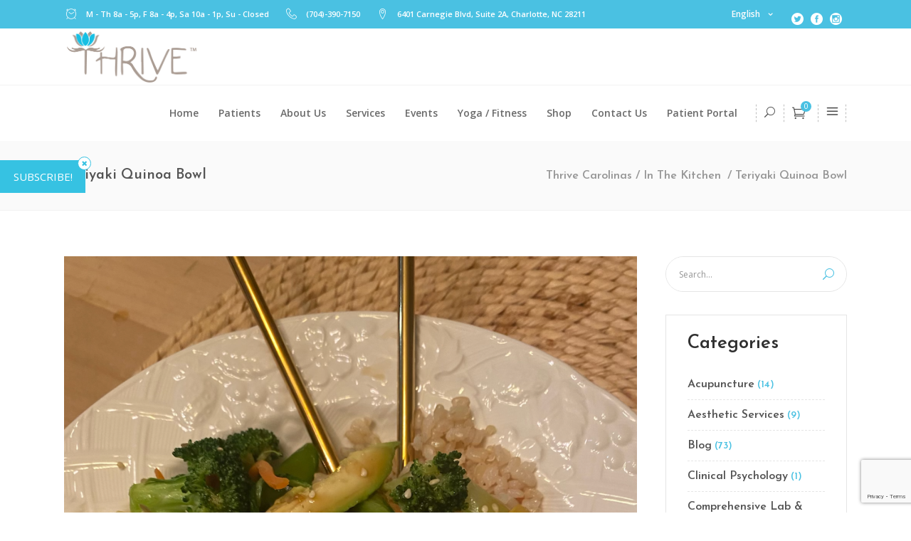

--- FILE ---
content_type: text/html; charset=UTF-8
request_url: https://thrivecarolinas.com/teriyaki-quinoa-bowl/
body_size: 25176
content:
<!DOCTYPE html>
<html lang="en-US" id="html">
<head>
	    			<meta charset="UTF-8"/>
		<link rel="profile" href="http://gmpg.org/xfn/11"/>
		<link rel="pingback" href="https://thrivecarolinas.com/xmlrpc.php"/>
				<meta name="viewport" content="width=device-width,initial-scale=1,user-scalable=no">
		
	<script type="application/javascript">var mkdfBmiCalculatorAjaxUrl = "https://thrivecarolinas.com/wp-admin/admin-ajax.php"</script><script type="application/javascript">var mkdCoreAjaxUrl = "https://thrivecarolinas.com/wp-admin/admin-ajax.php"</script><script type="application/javascript">var MikadofAjaxUrl = "https://thrivecarolinas.com/wp-admin/admin-ajax.php"</script><meta name='robots' content='index, follow, max-image-preview:large, max-snippet:-1, max-video-preview:-1' />
	<style>img:is([sizes="auto" i], [sizes^="auto," i]) { contain-intrinsic-size: 3000px 1500px }</style>
	<script>window._wca = window._wca || [];</script>

	<!-- This site is optimized with the Yoast SEO plugin v24.1 - https://yoast.com/wordpress/plugins/seo/ -->
	<title>Teriyaki Quinoa Bowl - Thrive Carolinas</title>
	<meta name="description" content="A copycat recipe from the popular bowl at True Food Kitchen. This rendition is just as good and is Elimination Diet friendly too." />
	<link rel="canonical" href="https://thrivecarolinas.com/teriyaki-quinoa-bowl/" />
	<meta property="og:locale" content="en_US" />
	<meta property="og:type" content="article" />
	<meta property="og:title" content="Teriyaki Quinoa Bowl - Thrive Carolinas" />
	<meta property="og:description" content="A copycat recipe from the popular bowl at True Food Kitchen. This rendition is just as good and is Elimination Diet friendly too." />
	<meta property="og:url" content="https://thrivecarolinas.com/teriyaki-quinoa-bowl/" />
	<meta property="og:site_name" content="Thrive Carolinas" />
	<meta property="article:publisher" content="https://www.facebook.com/thrivecarolinas" />
	<meta property="article:published_time" content="2023-01-17T15:25:37+00:00" />
	<meta property="og:image" content="https://thrivecarolinas.com/wp-content/uploads/2023/01/Soy-Free-Teriyaki-Bowl-Detox-772x1024.png" />
	<meta property="og:image:width" content="772" />
	<meta property="og:image:height" content="1024" />
	<meta property="og:image:type" content="image/png" />
	<meta name="author" content="Thrive Carolinas" />
	<meta name="twitter:card" content="summary_large_image" />
	<meta name="twitter:label1" content="Written by" />
	<meta name="twitter:data1" content="Thrive Carolinas" />
	<meta name="twitter:label2" content="Est. reading time" />
	<meta name="twitter:data2" content="1 minute" />
	<script type="application/ld+json" class="yoast-schema-graph">{"@context":"https://schema.org","@graph":[{"@type":"Article","@id":"https://thrivecarolinas.com/teriyaki-quinoa-bowl/#article","isPartOf":{"@id":"https://thrivecarolinas.com/teriyaki-quinoa-bowl/"},"author":{"name":"Thrive Carolinas","@id":"https://thrivecarolinas.com/#/schema/person/355018fa5f07dc9146ef3fbcb1d9b7ff"},"headline":"Teriyaki Quinoa Bowl","datePublished":"2023-01-17T15:25:37+00:00","dateModified":"2023-01-17T15:25:37+00:00","mainEntityOfPage":{"@id":"https://thrivecarolinas.com/teriyaki-quinoa-bowl/"},"wordCount":179,"commentCount":0,"publisher":{"@id":"https://thrivecarolinas.com/#organization"},"image":{"@id":"https://thrivecarolinas.com/teriyaki-quinoa-bowl/#primaryimage"},"thumbnailUrl":"https://thrivecarolinas.com/wp-content/uploads/2023/01/Soy-Free-Teriyaki-Bowl-Detox.png","keywords":["teriyaki sauce"],"articleSection":["In The Kitchen"],"inLanguage":"en-US","potentialAction":[{"@type":"CommentAction","name":"Comment","target":["https://thrivecarolinas.com/teriyaki-quinoa-bowl/#respond"]}]},{"@type":"WebPage","@id":"https://thrivecarolinas.com/teriyaki-quinoa-bowl/","url":"https://thrivecarolinas.com/teriyaki-quinoa-bowl/","name":"Teriyaki Quinoa Bowl - Thrive Carolinas","isPartOf":{"@id":"https://thrivecarolinas.com/#website"},"primaryImageOfPage":{"@id":"https://thrivecarolinas.com/teriyaki-quinoa-bowl/#primaryimage"},"image":{"@id":"https://thrivecarolinas.com/teriyaki-quinoa-bowl/#primaryimage"},"thumbnailUrl":"https://thrivecarolinas.com/wp-content/uploads/2023/01/Soy-Free-Teriyaki-Bowl-Detox.png","datePublished":"2023-01-17T15:25:37+00:00","dateModified":"2023-01-17T15:25:37+00:00","description":"A copycat recipe from the popular bowl at True Food Kitchen. This rendition is just as good and is Elimination Diet friendly too.","breadcrumb":{"@id":"https://thrivecarolinas.com/teriyaki-quinoa-bowl/#breadcrumb"},"inLanguage":"en-US","potentialAction":[{"@type":"ReadAction","target":["https://thrivecarolinas.com/teriyaki-quinoa-bowl/"]}]},{"@type":"ImageObject","inLanguage":"en-US","@id":"https://thrivecarolinas.com/teriyaki-quinoa-bowl/#primaryimage","url":"https://thrivecarolinas.com/wp-content/uploads/2023/01/Soy-Free-Teriyaki-Bowl-Detox.png","contentUrl":"https://thrivecarolinas.com/wp-content/uploads/2023/01/Soy-Free-Teriyaki-Bowl-Detox.png","width":938,"height":1244},{"@type":"BreadcrumbList","@id":"https://thrivecarolinas.com/teriyaki-quinoa-bowl/#breadcrumb","itemListElement":[{"@type":"ListItem","position":1,"name":"Home","item":"https://thrivecarolinas.com/"},{"@type":"ListItem","position":2,"name":"Teriyaki Quinoa Bowl"}]},{"@type":"WebSite","@id":"https://thrivecarolinas.com/#website","url":"https://thrivecarolinas.com/","name":"Thrive Carolinas","description":"","publisher":{"@id":"https://thrivecarolinas.com/#organization"},"potentialAction":[{"@type":"SearchAction","target":{"@type":"EntryPoint","urlTemplate":"https://thrivecarolinas.com/?s={search_term_string}"},"query-input":{"@type":"PropertyValueSpecification","valueRequired":true,"valueName":"search_term_string"}}],"inLanguage":"en-US"},{"@type":"Organization","@id":"https://thrivecarolinas.com/#organization","name":"Thrive Carolinas - Certified Functional Medicine","url":"https://thrivecarolinas.com/","logo":{"@type":"ImageObject","inLanguage":"en-US","@id":"https://thrivecarolinas.com/#/schema/logo/image/","url":"https://thrivecarolinas.com/wp-content/uploads/2020/12/thriver-app-logo.png","contentUrl":"https://thrivecarolinas.com/wp-content/uploads/2020/12/thriver-app-logo.png","width":300,"height":300,"caption":"Thrive Carolinas - Certified Functional Medicine"},"image":{"@id":"https://thrivecarolinas.com/#/schema/logo/image/"},"sameAs":["https://www.facebook.com/thrivecarolinas","https://www.instagram.com/thrivecarolinas/?hl=en"]},{"@type":"Person","@id":"https://thrivecarolinas.com/#/schema/person/355018fa5f07dc9146ef3fbcb1d9b7ff","name":"Thrive Carolinas","image":{"@type":"ImageObject","inLanguage":"en-US","@id":"https://thrivecarolinas.com/#/schema/person/image/","url":"https://secure.gravatar.com/avatar/791dfc7c2c97becafb64f2c619b7b70b?s=96&d=mm&r=g","contentUrl":"https://secure.gravatar.com/avatar/791dfc7c2c97becafb64f2c619b7b70b?s=96&d=mm&r=g","caption":"Thrive Carolinas"},"url":"https://thrivecarolinas.com/author/thrivecarolinas/"}]}</script>
	<!-- / Yoast SEO plugin. -->


<link rel='dns-prefetch' href='//maps.googleapis.com' />
<link rel='dns-prefetch' href='//stats.wp.com' />
<link rel='dns-prefetch' href='//www.googletagmanager.com' />
<link rel='dns-prefetch' href='//fonts.googleapis.com' />
<link rel='dns-prefetch' href='//hcaptcha.com' />
<link href='//hb.wpmucdn.com' rel='preconnect' />
<link href='http://fonts.googleapis.com' rel='preconnect' />
<link href='//fonts.gstatic.com' crossorigin='' rel='preconnect' />
<link rel="alternate" type="application/rss+xml" title="Thrive Carolinas &raquo; Feed" href="https://thrivecarolinas.com/feed/" />
<link rel="alternate" type="application/rss+xml" title="Thrive Carolinas &raquo; Comments Feed" href="https://thrivecarolinas.com/comments/feed/" />
<link rel="alternate" type="text/calendar" title="Thrive Carolinas &raquo; iCal Feed" href="https://thrivecarolinas.com/events/?ical=1" />
<link rel="alternate" type="application/rss+xml" title="Thrive Carolinas &raquo; Teriyaki Quinoa Bowl Comments Feed" href="https://thrivecarolinas.com/teriyaki-quinoa-bowl/feed/" />
<script type="text/javascript">
/* <![CDATA[ */
window._wpemojiSettings = {"baseUrl":"https:\/\/s.w.org\/images\/core\/emoji\/15.0.3\/72x72\/","ext":".png","svgUrl":"https:\/\/s.w.org\/images\/core\/emoji\/15.0.3\/svg\/","svgExt":".svg","source":{"concatemoji":"https:\/\/thrivecarolinas.com\/wp-includes\/js\/wp-emoji-release.min.js?ver=6.7.4"}};
/*! This file is auto-generated */
!function(i,n){var o,s,e;function c(e){try{var t={supportTests:e,timestamp:(new Date).valueOf()};sessionStorage.setItem(o,JSON.stringify(t))}catch(e){}}function p(e,t,n){e.clearRect(0,0,e.canvas.width,e.canvas.height),e.fillText(t,0,0);var t=new Uint32Array(e.getImageData(0,0,e.canvas.width,e.canvas.height).data),r=(e.clearRect(0,0,e.canvas.width,e.canvas.height),e.fillText(n,0,0),new Uint32Array(e.getImageData(0,0,e.canvas.width,e.canvas.height).data));return t.every(function(e,t){return e===r[t]})}function u(e,t,n){switch(t){case"flag":return n(e,"\ud83c\udff3\ufe0f\u200d\u26a7\ufe0f","\ud83c\udff3\ufe0f\u200b\u26a7\ufe0f")?!1:!n(e,"\ud83c\uddfa\ud83c\uddf3","\ud83c\uddfa\u200b\ud83c\uddf3")&&!n(e,"\ud83c\udff4\udb40\udc67\udb40\udc62\udb40\udc65\udb40\udc6e\udb40\udc67\udb40\udc7f","\ud83c\udff4\u200b\udb40\udc67\u200b\udb40\udc62\u200b\udb40\udc65\u200b\udb40\udc6e\u200b\udb40\udc67\u200b\udb40\udc7f");case"emoji":return!n(e,"\ud83d\udc26\u200d\u2b1b","\ud83d\udc26\u200b\u2b1b")}return!1}function f(e,t,n){var r="undefined"!=typeof WorkerGlobalScope&&self instanceof WorkerGlobalScope?new OffscreenCanvas(300,150):i.createElement("canvas"),a=r.getContext("2d",{willReadFrequently:!0}),o=(a.textBaseline="top",a.font="600 32px Arial",{});return e.forEach(function(e){o[e]=t(a,e,n)}),o}function t(e){var t=i.createElement("script");t.src=e,t.defer=!0,i.head.appendChild(t)}"undefined"!=typeof Promise&&(o="wpEmojiSettingsSupports",s=["flag","emoji"],n.supports={everything:!0,everythingExceptFlag:!0},e=new Promise(function(e){i.addEventListener("DOMContentLoaded",e,{once:!0})}),new Promise(function(t){var n=function(){try{var e=JSON.parse(sessionStorage.getItem(o));if("object"==typeof e&&"number"==typeof e.timestamp&&(new Date).valueOf()<e.timestamp+604800&&"object"==typeof e.supportTests)return e.supportTests}catch(e){}return null}();if(!n){if("undefined"!=typeof Worker&&"undefined"!=typeof OffscreenCanvas&&"undefined"!=typeof URL&&URL.createObjectURL&&"undefined"!=typeof Blob)try{var e="postMessage("+f.toString()+"("+[JSON.stringify(s),u.toString(),p.toString()].join(",")+"));",r=new Blob([e],{type:"text/javascript"}),a=new Worker(URL.createObjectURL(r),{name:"wpTestEmojiSupports"});return void(a.onmessage=function(e){c(n=e.data),a.terminate(),t(n)})}catch(e){}c(n=f(s,u,p))}t(n)}).then(function(e){for(var t in e)n.supports[t]=e[t],n.supports.everything=n.supports.everything&&n.supports[t],"flag"!==t&&(n.supports.everythingExceptFlag=n.supports.everythingExceptFlag&&n.supports[t]);n.supports.everythingExceptFlag=n.supports.everythingExceptFlag&&!n.supports.flag,n.DOMReady=!1,n.readyCallback=function(){n.DOMReady=!0}}).then(function(){return e}).then(function(){var e;n.supports.everything||(n.readyCallback(),(e=n.source||{}).concatemoji?t(e.concatemoji):e.wpemoji&&e.twemoji&&(t(e.twemoji),t(e.wpemoji)))}))}((window,document),window._wpemojiSettings);
/* ]]> */
</script>
<link rel='stylesheet' id='wc-elavon-converge-credit-card-checkout-block-css' href='https://thrivecarolinas.com/wp-content/plugins/woocommerce-gateway-elavon/assets/css/blocks/wc-elavon-vm-checkout-block.css?ver=2.14.3' type='text/css' media='all' />
<link rel='stylesheet' id='wc-elavon-converge-echeck-checkout-block-css' href='https://thrivecarolinas.com/wp-content/plugins/woocommerce-gateway-elavon/assets/css/blocks/wc-elavon-vm-checkout-block.css?ver=2.14.3' type='text/css' media='all' />
<link rel='stylesheet' id='tribe-events-pro-mini-calendar-block-styles-css' href='https://thrivecarolinas.com/wp-content/plugins/events-calendar-pro/src/resources/css/tribe-events-pro-mini-calendar-block.min.css?ver=7.3.1' type='text/css' media='all' />
<style id='wp-emoji-styles-inline-css' type='text/css'>

	img.wp-smiley, img.emoji {
		display: inline !important;
		border: none !important;
		box-shadow: none !important;
		height: 1em !important;
		width: 1em !important;
		margin: 0 0.07em !important;
		vertical-align: -0.1em !important;
		background: none !important;
		padding: 0 !important;
	}
</style>
<link rel='stylesheet' id='wp-block-library-css' href='https://thrivecarolinas.com/wp-includes/css/dist/block-library/style.min.css?ver=6.7.4' type='text/css' media='all' />
<link rel='stylesheet' id='mediaelement-css' href='https://thrivecarolinas.com/wp-includes/js/mediaelement/mediaelementplayer-legacy.min.css?ver=4.2.17' type='text/css' media='all' />
<link rel='stylesheet' id='wp-mediaelement-css' href='https://thrivecarolinas.com/wp-includes/js/mediaelement/wp-mediaelement.min.css?ver=6.7.4' type='text/css' media='all' />
<style id='jetpack-sharing-buttons-style-inline-css' type='text/css'>
.jetpack-sharing-buttons__services-list{display:flex;flex-direction:row;flex-wrap:wrap;gap:0;list-style-type:none;margin:5px;padding:0}.jetpack-sharing-buttons__services-list.has-small-icon-size{font-size:12px}.jetpack-sharing-buttons__services-list.has-normal-icon-size{font-size:16px}.jetpack-sharing-buttons__services-list.has-large-icon-size{font-size:24px}.jetpack-sharing-buttons__services-list.has-huge-icon-size{font-size:36px}@media print{.jetpack-sharing-buttons__services-list{display:none!important}}.editor-styles-wrapper .wp-block-jetpack-sharing-buttons{gap:0;padding-inline-start:0}ul.jetpack-sharing-buttons__services-list.has-background{padding:1.25em 2.375em}
</style>
<link rel='stylesheet' id='wc-memberships-blocks-css' href='https://thrivecarolinas.com/wp-content/plugins/woocommerce-memberships/assets/css/blocks/wc-memberships-blocks.min.css?ver=1.26.9' type='text/css' media='all' />
<style id='classic-theme-styles-inline-css' type='text/css'>
/*! This file is auto-generated */
.wp-block-button__link{color:#fff;background-color:#32373c;border-radius:9999px;box-shadow:none;text-decoration:none;padding:calc(.667em + 2px) calc(1.333em + 2px);font-size:1.125em}.wp-block-file__button{background:#32373c;color:#fff;text-decoration:none}
</style>
<style id='global-styles-inline-css' type='text/css'>
:root{--wp--preset--aspect-ratio--square: 1;--wp--preset--aspect-ratio--4-3: 4/3;--wp--preset--aspect-ratio--3-4: 3/4;--wp--preset--aspect-ratio--3-2: 3/2;--wp--preset--aspect-ratio--2-3: 2/3;--wp--preset--aspect-ratio--16-9: 16/9;--wp--preset--aspect-ratio--9-16: 9/16;--wp--preset--color--black: #000000;--wp--preset--color--cyan-bluish-gray: #abb8c3;--wp--preset--color--white: #ffffff;--wp--preset--color--pale-pink: #f78da7;--wp--preset--color--vivid-red: #cf2e2e;--wp--preset--color--luminous-vivid-orange: #ff6900;--wp--preset--color--luminous-vivid-amber: #fcb900;--wp--preset--color--light-green-cyan: #7bdcb5;--wp--preset--color--vivid-green-cyan: #00d084;--wp--preset--color--pale-cyan-blue: #8ed1fc;--wp--preset--color--vivid-cyan-blue: #0693e3;--wp--preset--color--vivid-purple: #9b51e0;--wp--preset--gradient--vivid-cyan-blue-to-vivid-purple: linear-gradient(135deg,rgba(6,147,227,1) 0%,rgb(155,81,224) 100%);--wp--preset--gradient--light-green-cyan-to-vivid-green-cyan: linear-gradient(135deg,rgb(122,220,180) 0%,rgb(0,208,130) 100%);--wp--preset--gradient--luminous-vivid-amber-to-luminous-vivid-orange: linear-gradient(135deg,rgba(252,185,0,1) 0%,rgba(255,105,0,1) 100%);--wp--preset--gradient--luminous-vivid-orange-to-vivid-red: linear-gradient(135deg,rgba(255,105,0,1) 0%,rgb(207,46,46) 100%);--wp--preset--gradient--very-light-gray-to-cyan-bluish-gray: linear-gradient(135deg,rgb(238,238,238) 0%,rgb(169,184,195) 100%);--wp--preset--gradient--cool-to-warm-spectrum: linear-gradient(135deg,rgb(74,234,220) 0%,rgb(151,120,209) 20%,rgb(207,42,186) 40%,rgb(238,44,130) 60%,rgb(251,105,98) 80%,rgb(254,248,76) 100%);--wp--preset--gradient--blush-light-purple: linear-gradient(135deg,rgb(255,206,236) 0%,rgb(152,150,240) 100%);--wp--preset--gradient--blush-bordeaux: linear-gradient(135deg,rgb(254,205,165) 0%,rgb(254,45,45) 50%,rgb(107,0,62) 100%);--wp--preset--gradient--luminous-dusk: linear-gradient(135deg,rgb(255,203,112) 0%,rgb(199,81,192) 50%,rgb(65,88,208) 100%);--wp--preset--gradient--pale-ocean: linear-gradient(135deg,rgb(255,245,203) 0%,rgb(182,227,212) 50%,rgb(51,167,181) 100%);--wp--preset--gradient--electric-grass: linear-gradient(135deg,rgb(202,248,128) 0%,rgb(113,206,126) 100%);--wp--preset--gradient--midnight: linear-gradient(135deg,rgb(2,3,129) 0%,rgb(40,116,252) 100%);--wp--preset--font-size--small: 13px;--wp--preset--font-size--medium: 20px;--wp--preset--font-size--large: 36px;--wp--preset--font-size--x-large: 42px;--wp--preset--font-family--inter: "Inter", sans-serif;--wp--preset--font-family--cardo: Cardo;--wp--preset--spacing--20: 0.44rem;--wp--preset--spacing--30: 0.67rem;--wp--preset--spacing--40: 1rem;--wp--preset--spacing--50: 1.5rem;--wp--preset--spacing--60: 2.25rem;--wp--preset--spacing--70: 3.38rem;--wp--preset--spacing--80: 5.06rem;--wp--preset--shadow--natural: 6px 6px 9px rgba(0, 0, 0, 0.2);--wp--preset--shadow--deep: 12px 12px 50px rgba(0, 0, 0, 0.4);--wp--preset--shadow--sharp: 6px 6px 0px rgba(0, 0, 0, 0.2);--wp--preset--shadow--outlined: 6px 6px 0px -3px rgba(255, 255, 255, 1), 6px 6px rgba(0, 0, 0, 1);--wp--preset--shadow--crisp: 6px 6px 0px rgba(0, 0, 0, 1);}:where(.is-layout-flex){gap: 0.5em;}:where(.is-layout-grid){gap: 0.5em;}body .is-layout-flex{display: flex;}.is-layout-flex{flex-wrap: wrap;align-items: center;}.is-layout-flex > :is(*, div){margin: 0;}body .is-layout-grid{display: grid;}.is-layout-grid > :is(*, div){margin: 0;}:where(.wp-block-columns.is-layout-flex){gap: 2em;}:where(.wp-block-columns.is-layout-grid){gap: 2em;}:where(.wp-block-post-template.is-layout-flex){gap: 1.25em;}:where(.wp-block-post-template.is-layout-grid){gap: 1.25em;}.has-black-color{color: var(--wp--preset--color--black) !important;}.has-cyan-bluish-gray-color{color: var(--wp--preset--color--cyan-bluish-gray) !important;}.has-white-color{color: var(--wp--preset--color--white) !important;}.has-pale-pink-color{color: var(--wp--preset--color--pale-pink) !important;}.has-vivid-red-color{color: var(--wp--preset--color--vivid-red) !important;}.has-luminous-vivid-orange-color{color: var(--wp--preset--color--luminous-vivid-orange) !important;}.has-luminous-vivid-amber-color{color: var(--wp--preset--color--luminous-vivid-amber) !important;}.has-light-green-cyan-color{color: var(--wp--preset--color--light-green-cyan) !important;}.has-vivid-green-cyan-color{color: var(--wp--preset--color--vivid-green-cyan) !important;}.has-pale-cyan-blue-color{color: var(--wp--preset--color--pale-cyan-blue) !important;}.has-vivid-cyan-blue-color{color: var(--wp--preset--color--vivid-cyan-blue) !important;}.has-vivid-purple-color{color: var(--wp--preset--color--vivid-purple) !important;}.has-black-background-color{background-color: var(--wp--preset--color--black) !important;}.has-cyan-bluish-gray-background-color{background-color: var(--wp--preset--color--cyan-bluish-gray) !important;}.has-white-background-color{background-color: var(--wp--preset--color--white) !important;}.has-pale-pink-background-color{background-color: var(--wp--preset--color--pale-pink) !important;}.has-vivid-red-background-color{background-color: var(--wp--preset--color--vivid-red) !important;}.has-luminous-vivid-orange-background-color{background-color: var(--wp--preset--color--luminous-vivid-orange) !important;}.has-luminous-vivid-amber-background-color{background-color: var(--wp--preset--color--luminous-vivid-amber) !important;}.has-light-green-cyan-background-color{background-color: var(--wp--preset--color--light-green-cyan) !important;}.has-vivid-green-cyan-background-color{background-color: var(--wp--preset--color--vivid-green-cyan) !important;}.has-pale-cyan-blue-background-color{background-color: var(--wp--preset--color--pale-cyan-blue) !important;}.has-vivid-cyan-blue-background-color{background-color: var(--wp--preset--color--vivid-cyan-blue) !important;}.has-vivid-purple-background-color{background-color: var(--wp--preset--color--vivid-purple) !important;}.has-black-border-color{border-color: var(--wp--preset--color--black) !important;}.has-cyan-bluish-gray-border-color{border-color: var(--wp--preset--color--cyan-bluish-gray) !important;}.has-white-border-color{border-color: var(--wp--preset--color--white) !important;}.has-pale-pink-border-color{border-color: var(--wp--preset--color--pale-pink) !important;}.has-vivid-red-border-color{border-color: var(--wp--preset--color--vivid-red) !important;}.has-luminous-vivid-orange-border-color{border-color: var(--wp--preset--color--luminous-vivid-orange) !important;}.has-luminous-vivid-amber-border-color{border-color: var(--wp--preset--color--luminous-vivid-amber) !important;}.has-light-green-cyan-border-color{border-color: var(--wp--preset--color--light-green-cyan) !important;}.has-vivid-green-cyan-border-color{border-color: var(--wp--preset--color--vivid-green-cyan) !important;}.has-pale-cyan-blue-border-color{border-color: var(--wp--preset--color--pale-cyan-blue) !important;}.has-vivid-cyan-blue-border-color{border-color: var(--wp--preset--color--vivid-cyan-blue) !important;}.has-vivid-purple-border-color{border-color: var(--wp--preset--color--vivid-purple) !important;}.has-vivid-cyan-blue-to-vivid-purple-gradient-background{background: var(--wp--preset--gradient--vivid-cyan-blue-to-vivid-purple) !important;}.has-light-green-cyan-to-vivid-green-cyan-gradient-background{background: var(--wp--preset--gradient--light-green-cyan-to-vivid-green-cyan) !important;}.has-luminous-vivid-amber-to-luminous-vivid-orange-gradient-background{background: var(--wp--preset--gradient--luminous-vivid-amber-to-luminous-vivid-orange) !important;}.has-luminous-vivid-orange-to-vivid-red-gradient-background{background: var(--wp--preset--gradient--luminous-vivid-orange-to-vivid-red) !important;}.has-very-light-gray-to-cyan-bluish-gray-gradient-background{background: var(--wp--preset--gradient--very-light-gray-to-cyan-bluish-gray) !important;}.has-cool-to-warm-spectrum-gradient-background{background: var(--wp--preset--gradient--cool-to-warm-spectrum) !important;}.has-blush-light-purple-gradient-background{background: var(--wp--preset--gradient--blush-light-purple) !important;}.has-blush-bordeaux-gradient-background{background: var(--wp--preset--gradient--blush-bordeaux) !important;}.has-luminous-dusk-gradient-background{background: var(--wp--preset--gradient--luminous-dusk) !important;}.has-pale-ocean-gradient-background{background: var(--wp--preset--gradient--pale-ocean) !important;}.has-electric-grass-gradient-background{background: var(--wp--preset--gradient--electric-grass) !important;}.has-midnight-gradient-background{background: var(--wp--preset--gradient--midnight) !important;}.has-small-font-size{font-size: var(--wp--preset--font-size--small) !important;}.has-medium-font-size{font-size: var(--wp--preset--font-size--medium) !important;}.has-large-font-size{font-size: var(--wp--preset--font-size--large) !important;}.has-x-large-font-size{font-size: var(--wp--preset--font-size--x-large) !important;}
:where(.wp-block-post-template.is-layout-flex){gap: 1.25em;}:where(.wp-block-post-template.is-layout-grid){gap: 1.25em;}
:where(.wp-block-columns.is-layout-flex){gap: 2em;}:where(.wp-block-columns.is-layout-grid){gap: 2em;}
:root :where(.wp-block-pullquote){font-size: 1.5em;line-height: 1.6;}
</style>
<link rel='stylesheet' id='bbp-default-css' href='https://thrivecarolinas.com/wp-content/plugins/bbpress/templates/default/css/bbpress.min.css?ver=2.6.11' type='text/css' media='all' />
<link rel='stylesheet' id='contact-form-7-css' href='https://thrivecarolinas.com/wp-content/plugins/contact-form-7/includes/css/styles.css?ver=6.0.2' type='text/css' media='all' />
<link rel='stylesheet' id='select2-css' href='https://thrivecarolinas.com/wp-content/themes/wellspring/framework/admin/assets/css/select2.min.css?ver=6.7.4' type='text/css' media='all' />
<link rel='stylesheet' id='mikado-core-dashboard-style-css' href='https://thrivecarolinas.com/wp-content/plugins/mikado-core/core-dashboard/assets/css/core-dashboard.min.css?ver=6.7.4' type='text/css' media='all' />
<link rel='stylesheet' id='timetable_sf_style-css' href='https://thrivecarolinas.com/wp-content/plugins/timetable/style/superfish.css?ver=6.7.4' type='text/css' media='all' />
<link rel='stylesheet' id='timetable_gtip2_style-css' href='https://thrivecarolinas.com/wp-content/plugins/timetable/style/jquery.qtip.css?ver=6.7.4' type='text/css' media='all' />
<link rel='stylesheet' id='timetable_style-css' href='https://thrivecarolinas.com/wp-content/plugins/timetable/style/style.css?ver=6.7.4' type='text/css' media='all' />
<link rel='stylesheet' id='timetable_event_template-css' href='https://thrivecarolinas.com/wp-content/plugins/timetable/style/event_template.css?ver=6.7.4' type='text/css' media='all' />
<link rel='stylesheet' id='timetable_responsive_style-css' href='https://thrivecarolinas.com/wp-content/plugins/timetable/style/responsive.css?ver=6.7.4' type='text/css' media='all' />
<link rel='stylesheet' id='timetable_font_lato-css' href='//fonts.googleapis.com/css?family=Lato%3A400%2C700&#038;ver=6.7.4' type='text/css' media='all' />
<style id='woocommerce-inline-inline-css' type='text/css'>
.woocommerce form .form-row .required { visibility: visible; }
</style>
<link rel='stylesheet' id='arve-css' href='https://thrivecarolinas.com/wp-content/plugins/advanced-responsive-video-embedder/build/main.css?ver=755e5bf2bfafc15e7cc1' type='text/css' media='all' />
<link rel='stylesheet' id='wc-memberships-frontend-css' href='https://thrivecarolinas.com/wp-content/plugins/woocommerce-memberships/assets/css/frontend/wc-memberships-frontend.min.css?ver=1.26.9' type='text/css' media='all' />
<link rel='stylesheet' id='wellspring-mikado-default-style-css' href='https://thrivecarolinas.com/wp-content/themes/wellspring/style.css?ver=6.7.4' type='text/css' media='all' />
<link rel='stylesheet' id='wellspring-mikado-modules-plugins-css' href='https://thrivecarolinas.com/wp-content/themes/wellspring/assets/css/plugins.min.css?ver=6.7.4' type='text/css' media='all' />
<link rel='stylesheet' id='wellspring-mikado-font_awesome-css' href='https://thrivecarolinas.com/wp-content/themes/wellspring/assets/css/font-awesome/css/font-awesome.min.css?ver=6.7.4' type='text/css' media='all' />
<link rel='stylesheet' id='wellspring-mikado-font_awesome_5-css' href='https://thrivecarolinas.com/wp-content/themes/wellspring/assets/css/font-awesome-5/css/font-awesome-5.min.css?ver=6.7.4' type='text/css' media='all' />
<link rel='stylesheet' id='wellspring-mikado-font_elegant-css' href='https://thrivecarolinas.com/wp-content/themes/wellspring/assets/css/elegant-icons/style.min.css?ver=6.7.4' type='text/css' media='all' />
<link rel='stylesheet' id='wellspring-mikado-ion_icons-css' href='https://thrivecarolinas.com/wp-content/themes/wellspring/assets/css/ion-icons/css/ionicons.min.css?ver=6.7.4' type='text/css' media='all' />
<link rel='stylesheet' id='wellspring-mikado-linea_icons-css' href='https://thrivecarolinas.com/wp-content/themes/wellspring/assets/css/linea-icons/style.css?ver=6.7.4' type='text/css' media='all' />
<link rel='stylesheet' id='wellspring-mikado-linear_icons-css' href='https://thrivecarolinas.com/wp-content/themes/wellspring/assets/css/linear-icons/style.css?ver=6.7.4' type='text/css' media='all' />
<link rel='stylesheet' id='wellspring-mikado-simple_line_icons-css' href='https://thrivecarolinas.com/wp-content/themes/wellspring/assets/css/simple-line-icons/simple-line-icons.css?ver=6.7.4' type='text/css' media='all' />
<link rel='stylesheet' id='wellspring-mikado-dripicons-css' href='https://thrivecarolinas.com/wp-content/themes/wellspring/assets/css/dripicons/dripicons.css?ver=6.7.4' type='text/css' media='all' />
<link rel='stylesheet' id='wellspring-mikado-blog-css' href='https://thrivecarolinas.com/wp-content/themes/wellspring/assets/css/blog.min.css?ver=6.7.4' type='text/css' media='all' />
<link rel='stylesheet' id='wellspring-mikado-modules-css' href='https://thrivecarolinas.com/wp-content/themes/wellspring/assets/css/modules.min.css?ver=6.7.4' type='text/css' media='all' />
<style id='wellspring-mikado-modules-inline-css' type='text/css'>
   
@media only screen and (min-width: 1024px) and (max-width: 1550px) {
 .page-id-2608 .vc_hidden-md {
  display: none !important;
 }

.page-id-2608 .mkdf-landing-two-cols .vc_col-md-6 {
  width: 50%;
 }
}

@media only screen and (max-width: 1550px) {
    .page-id-2608 .mkdf-landing-two-cols .mkdf-landing-col-padding {
    padding: 0 0 0 5%;
}
}
.mkdf-vertical-align-containers .mkdf-position-center:before, .mkdf-vertical-align-containers .mkdf-position-left:before, .mkdf-vertical-align-containers .mkdf-position-right:before {
margin-right: 0;
}

</style>
<link rel='stylesheet' id='wellspring-mikado-bb-press-css' href='https://thrivecarolinas.com/wp-content/themes/wellspring/assets/css/bbpress.min.css?ver=6.7.4' type='text/css' media='all' />
<link rel='stylesheet' id='wellspring-mikado-events-calendar-css' href='https://thrivecarolinas.com/wp-content/themes/wellspring/assets/css/events-calendar.min.css?ver=6.7.4' type='text/css' media='all' />
<link rel='stylesheet' id='wellspring-mikado-timetable-css' href='https://thrivecarolinas.com/wp-content/themes/wellspring/assets/css/timetable-schedule.min.css?ver=6.7.4' type='text/css' media='all' />
<link rel='stylesheet' id='wellsping-mikado-woocommerce-css' href='https://thrivecarolinas.com/wp-content/themes/wellspring/assets/css/woocommerce.min.css?ver=6.7.4' type='text/css' media='all' />
<link rel='stylesheet' id='wellspring-mikado-style-dynamic-css' href='https://thrivecarolinas.com/wp-content/themes/wellspring/assets/css/style_dynamic.css?ver=1734457864' type='text/css' media='all' />
<link rel='stylesheet' id='wellspring-mikado-modules-responsive-css' href='https://thrivecarolinas.com/wp-content/themes/wellspring/assets/css/modules-responsive.min.css?ver=6.7.4' type='text/css' media='all' />
<link rel='stylesheet' id='wellspring-mikado-blog-responsive-css' href='https://thrivecarolinas.com/wp-content/themes/wellspring/assets/css/blog-responsive.min.css?ver=6.7.4' type='text/css' media='all' />
<link rel='stylesheet' id='wellspring-mikado-style-dynamic-responsive-css' href='https://thrivecarolinas.com/wp-content/themes/wellspring/assets/css/style_dynamic_responsive.css?ver=1734457864' type='text/css' media='all' />
<link rel='stylesheet' id='js_composer_front-css' href='https://thrivecarolinas.com/wp-content/plugins/js_composer/assets/css/js_composer.min.css?ver=6.9.0' type='text/css' media='all' />
<link rel='stylesheet' id='wellspring-mikado-google-fonts-css' href='https://fonts.googleapis.com/css?family=Open+Sans%3A100%2C100italic%2C200%2C200italic%2C300%2C300italic%2C400%2C400italic%2C500%2C500italic%2C600%2C600italic%2C700%2C700italic%2C800%2C800italic%2C900%2C900italic%7CJosefin+Sans%3A100%2C100italic%2C200%2C200italic%2C300%2C300italic%2C400%2C400italic%2C500%2C500italic%2C600%2C600italic%2C700%2C700italic%2C800%2C800italic%2C900%2C900italic%7COpen+Sans%3A100%2C100italic%2C200%2C200italic%2C300%2C300italic%2C400%2C400italic%2C500%2C500italic%2C600%2C600italic%2C700%2C700italic%2C800%2C800italic%2C900%2C900italic%7CPacifico%3A100%2C100italic%2C200%2C200italic%2C300%2C300italic%2C400%2C400italic%2C500%2C500italic%2C600%2C600italic%2C700%2C700italic%2C800%2C800italic%2C900%2C900italic&#038;subset=latin%2Clatin-ext&#038;ver=1.0.0' type='text/css' media='all' />
<link rel='stylesheet' id='wellspring-mikado-bb-press-responsive-css' href='https://thrivecarolinas.com/wp-content/themes/wellspring/assets/css/bbpress-responsive.min.css?ver=6.7.4' type='text/css' media='all' />
<link rel='stylesheet' id='wellspring-mikado-events-calendar-responsive-css' href='https://thrivecarolinas.com/wp-content/themes/wellspring/assets/css/events-calendar-responsive.min.css?ver=6.7.4' type='text/css' media='all' />
<link rel='stylesheet' id='wellsping-mikado-responsive-css' href='https://thrivecarolinas.com/wp-content/themes/wellspring/assets/css/woocommerce-responsive.min.css?ver=6.7.4' type='text/css' media='all' />
<link rel='stylesheet' id='wellspring-mikado-timetable-responsive-css' href='https://thrivecarolinas.com/wp-content/themes/wellspring/assets/css/timetable-schedule-responsive.min.css?ver=6.7.4' type='text/css' media='all' />
<script type="text/javascript" src="https://thrivecarolinas.com/wp-includes/js/jquery/jquery.min.js?ver=3.7.1" id="jquery-core-js"></script>
<script type="text/javascript" src="https://thrivecarolinas.com/wp-includes/js/jquery/jquery-migrate.min.js?ver=3.4.1" id="jquery-migrate-js"></script>
<script type="text/javascript" src="https://thrivecarolinas.com/wp-content/plugins/woocommerce/assets/js/jquery-blockui/jquery.blockUI.min.js?ver=2.7.0-wc.9.5.3" id="jquery-blockui-js" data-wp-strategy="defer"></script>
<script type="text/javascript" id="wc-add-to-cart-js-extra">
/* <![CDATA[ */
var wc_add_to_cart_params = {"ajax_url":"\/wp-admin\/admin-ajax.php","wc_ajax_url":"\/?wc-ajax=%%endpoint%%","i18n_view_cart":"View cart","cart_url":"https:\/\/thrivecarolinas.com\/cart\/","is_cart":"","cart_redirect_after_add":"no"};
/* ]]> */
</script>
<script type="text/javascript" src="https://thrivecarolinas.com/wp-content/plugins/woocommerce/assets/js/frontend/add-to-cart.min.js?ver=9.5.3" id="wc-add-to-cart-js" data-wp-strategy="defer"></script>
<script type="text/javascript" src="https://thrivecarolinas.com/wp-content/plugins/woocommerce/assets/js/js-cookie/js.cookie.min.js?ver=2.1.4-wc.9.5.3" id="js-cookie-js" defer="defer" data-wp-strategy="defer"></script>
<script type="text/javascript" id="woocommerce-js-extra">
/* <![CDATA[ */
var woocommerce_params = {"ajax_url":"\/wp-admin\/admin-ajax.php","wc_ajax_url":"\/?wc-ajax=%%endpoint%%"};
/* ]]> */
</script>
<script type="text/javascript" src="https://thrivecarolinas.com/wp-content/plugins/woocommerce/assets/js/frontend/woocommerce.min.js?ver=9.5.3" id="woocommerce-js" defer="defer" data-wp-strategy="defer"></script>
<script type="text/javascript" src="https://thrivecarolinas.com/wp-content/plugins/js_composer/assets/js/vendors/woocommerce-add-to-cart.js?ver=6.9.0" id="vc_woocommerce-add-to-cart-js-js"></script>
<script type="text/javascript" src="https://stats.wp.com/s-202605.js" id="woocommerce-analytics-js" defer="defer" data-wp-strategy="defer"></script>

<!-- Google tag (gtag.js) snippet added by Site Kit -->
<!-- Google Analytics snippet added by Site Kit -->
<script type="text/javascript" src="https://www.googletagmanager.com/gtag/js?id=GT-PZMDXS9" id="google_gtagjs-js" async></script>
<script type="text/javascript" id="google_gtagjs-js-after">
/* <![CDATA[ */
window.dataLayer = window.dataLayer || [];function gtag(){dataLayer.push(arguments);}
gtag("set","linker",{"domains":["thrivecarolinas.com"]});
gtag("js", new Date());
gtag("set", "developer_id.dZTNiMT", true);
gtag("config", "GT-PZMDXS9");
/* ]]> */
</script>
<link rel="https://api.w.org/" href="https://thrivecarolinas.com/wp-json/" /><link rel="alternate" title="JSON" type="application/json" href="https://thrivecarolinas.com/wp-json/wp/v2/posts/10107" /><link rel="EditURI" type="application/rsd+xml" title="RSD" href="https://thrivecarolinas.com/xmlrpc.php?rsd" />
<meta name="generator" content="WordPress 6.7.4" />
<meta name="generator" content="WooCommerce 9.5.3" />
<link rel='shortlink' href='https://thrivecarolinas.com/?p=10107' />
<link rel="alternate" title="oEmbed (JSON)" type="application/json+oembed" href="https://thrivecarolinas.com/wp-json/oembed/1.0/embed?url=https%3A%2F%2Fthrivecarolinas.com%2Fteriyaki-quinoa-bowl%2F" />
<link rel="alternate" title="oEmbed (XML)" type="text/xml+oembed" href="https://thrivecarolinas.com/wp-json/oembed/1.0/embed?url=https%3A%2F%2Fthrivecarolinas.com%2Fteriyaki-quinoa-bowl%2F&#038;format=xml" />
<meta name="generator" content="Site Kit by Google 1.171.0" /><!-- Global site tag (gtag.js) - Google Analytics -->
<script async src="https://www.googletagmanager.com/gtag/js?id=UA-104508504-1"></script>
<script>
  window.dataLayer = window.dataLayer || [];
  function gtag(){dataLayer.push(arguments);}
  gtag('js', new Date());

  gtag('config', 'UA-104508504-1');
</script>

<script>
 jQuery(document).ready(function($) {
 
$('.sub-tab').click(function() {
	$('.sub-tab-form').toggleClass('active');
})

 });

document.addEventListener('DOMContentLoaded', function () {
	//Get current time
        var currentTime = new Date().getTime();
        //Add hours function
        Date.prototype.addHours = function(h) {    
           this.setTime(this.getTime() + (h*60*60*1000)); 
           return this;   
        }
        //Get time after 24 hours
        var after24 = new Date().addHours(10).getTime();
        //Hide div click
        jQuery('.sub-tab-close').click(function(){
            //Hide div
            jQuery('.sub-tab-form').css({left: '-700px'});
            //Set desired time till you want to hide that div
            localStorage.setItem('desiredTime', after24); 
        });
        //If desired time >= currentTime, based on that HIDE / SHOW
        if(localStorage.getItem('desiredTime') >= currentTime)
        {
            jQuery('.sub-tab-form').hide();
        }
        else
        {
            jQuery('.sub-tab-form').show();
        }
}, false);
</script><style>
.h-captcha{position:relative;display:block;margin-bottom:2rem;padding:0;clear:both}.h-captcha[data-size="normal"]{width:303px;height:78px}.h-captcha[data-size="compact"]{width:164px;height:144px}.h-captcha[data-size="invisible"]{display:none}.h-captcha::before{content:'';display:block;position:absolute;top:0;left:0;background:url(https://thrivecarolinas.com/wp-content/plugins/hcaptcha-for-forms-and-more/assets/images/hcaptcha-div-logo.svg) no-repeat;border:1px solid #fff0;border-radius:4px}.h-captcha[data-size="normal"]::before{width:300px;height:74px;background-position:94% 28%}.h-captcha[data-size="compact"]::before{width:156px;height:136px;background-position:50% 79%}.h-captcha[data-theme="light"]::before,body.is-light-theme .h-captcha[data-theme="auto"]::before,.h-captcha[data-theme="auto"]::before{background-color:#fafafa;border:1px solid #e0e0e0}.h-captcha[data-theme="dark"]::before,body.is-dark-theme .h-captcha[data-theme="auto"]::before,html.wp-dark-mode-active .h-captcha[data-theme="auto"]::before,html.drdt-dark-mode .h-captcha[data-theme="auto"]::before{background-image:url(https://thrivecarolinas.com/wp-content/plugins/hcaptcha-for-forms-and-more/assets/images/hcaptcha-div-logo-white.svg);background-repeat:no-repeat;background-color:#333;border:1px solid #f5f5f5}.h-captcha[data-theme="custom"]::before{background-color:initial}.h-captcha[data-size="invisible"]::before{display:none}.h-captcha iframe{position:relative}div[style*="z-index: 2147483647"] div[style*="border-width: 11px"][style*="position: absolute"][style*="pointer-events: none"]{border-style:none}
</style>
<meta name="tec-api-version" content="v1"><meta name="tec-api-origin" content="https://thrivecarolinas.com"><link rel="alternate" href="https://thrivecarolinas.com/wp-json/tribe/events/v1/" />	<style>img#wpstats{display:none}</style>
			<noscript><style>.woocommerce-product-gallery{ opacity: 1 !important; }</style></noscript>
	<meta name="generator" content="Powered by WPBakery Page Builder - drag and drop page builder for WordPress."/>
<meta name="generator" content="Powered by Slider Revolution 6.5.25 - responsive, Mobile-Friendly Slider Plugin for WordPress with comfortable drag and drop interface." />
<style>
span[data-name="hcap-cf7"] .h-captcha{margin-bottom:0}span[data-name="hcap-cf7"]~input[type="submit"],span[data-name="hcap-cf7"]~button[type="submit"]{margin-top:2rem}
</style>
<style class='wp-fonts-local' type='text/css'>
@font-face{font-family:Inter;font-style:normal;font-weight:300 900;font-display:fallback;src:url('https://thrivecarolinas.com/wp-content/plugins/woocommerce/assets/fonts/Inter-VariableFont_slnt,wght.woff2') format('woff2');font-stretch:normal;}
@font-face{font-family:Cardo;font-style:normal;font-weight:400;font-display:fallback;src:url('https://thrivecarolinas.com/wp-content/plugins/woocommerce/assets/fonts/cardo_normal_400.woff2') format('woff2');}
</style>
<link rel="icon" href="https://thrivecarolinas.com/wp-content/uploads/2020/12/cropped-favicon-32x32.png" sizes="32x32" />
<link rel="icon" href="https://thrivecarolinas.com/wp-content/uploads/2020/12/cropped-favicon-192x192.png" sizes="192x192" />
<link rel="apple-touch-icon" href="https://thrivecarolinas.com/wp-content/uploads/2020/12/cropped-favicon-180x180.png" />
<meta name="msapplication-TileImage" content="https://thrivecarolinas.com/wp-content/uploads/2020/12/cropped-favicon-270x270.png" />
<script>function setREVStartSize(e){
			//window.requestAnimationFrame(function() {
				window.RSIW = window.RSIW===undefined ? window.innerWidth : window.RSIW;
				window.RSIH = window.RSIH===undefined ? window.innerHeight : window.RSIH;
				try {
					var pw = document.getElementById(e.c).parentNode.offsetWidth,
						newh;
					pw = pw===0 || isNaN(pw) || (e.l=="fullwidth" || e.layout=="fullwidth") ? window.RSIW : pw;
					e.tabw = e.tabw===undefined ? 0 : parseInt(e.tabw);
					e.thumbw = e.thumbw===undefined ? 0 : parseInt(e.thumbw);
					e.tabh = e.tabh===undefined ? 0 : parseInt(e.tabh);
					e.thumbh = e.thumbh===undefined ? 0 : parseInt(e.thumbh);
					e.tabhide = e.tabhide===undefined ? 0 : parseInt(e.tabhide);
					e.thumbhide = e.thumbhide===undefined ? 0 : parseInt(e.thumbhide);
					e.mh = e.mh===undefined || e.mh=="" || e.mh==="auto" ? 0 : parseInt(e.mh,0);
					if(e.layout==="fullscreen" || e.l==="fullscreen")
						newh = Math.max(e.mh,window.RSIH);
					else{
						e.gw = Array.isArray(e.gw) ? e.gw : [e.gw];
						for (var i in e.rl) if (e.gw[i]===undefined || e.gw[i]===0) e.gw[i] = e.gw[i-1];
						e.gh = e.el===undefined || e.el==="" || (Array.isArray(e.el) && e.el.length==0)? e.gh : e.el;
						e.gh = Array.isArray(e.gh) ? e.gh : [e.gh];
						for (var i in e.rl) if (e.gh[i]===undefined || e.gh[i]===0) e.gh[i] = e.gh[i-1];
											
						var nl = new Array(e.rl.length),
							ix = 0,
							sl;
						e.tabw = e.tabhide>=pw ? 0 : e.tabw;
						e.thumbw = e.thumbhide>=pw ? 0 : e.thumbw;
						e.tabh = e.tabhide>=pw ? 0 : e.tabh;
						e.thumbh = e.thumbhide>=pw ? 0 : e.thumbh;
						for (var i in e.rl) nl[i] = e.rl[i]<window.RSIW ? 0 : e.rl[i];
						sl = nl[0];
						for (var i in nl) if (sl>nl[i] && nl[i]>0) { sl = nl[i]; ix=i;}
						var m = pw>(e.gw[ix]+e.tabw+e.thumbw) ? 1 : (pw-(e.tabw+e.thumbw)) / (e.gw[ix]);
						newh =  (e.gh[ix] * m) + (e.tabh + e.thumbh);
					}
					var el = document.getElementById(e.c);
					if (el!==null && el) el.style.height = newh+"px";
					el = document.getElementById(e.c+"_wrapper");
					if (el!==null && el) {
						el.style.height = newh+"px";
						el.style.display = "block";
					}
				} catch(e){
					console.log("Failure at Presize of Slider:" + e)
				}
			//});
		  };</script>
		<style type="text/css" id="wp-custom-css">
			.single-product .mkdf-tabs.mkdf-horizontal .mkdf-tab-container {
	display: block !important;align-content
}

.single-product .mkdf-tabs.mkdf-horizontal .mkdf-tab-container h2, .single-product span.mkdf-onsale {
    display: block !important;
}

/*PLD Edits*/
/* Subscribe Tab */
.sub-tab {
	float: right;
	margin-right: -120px;
	width: 100px;
	padding: 10px;
	text-transform: uppercase;
	background-color: #36c2e2;
	color: #fff;
	text-align: center;
	display: block;
	cursor: pointer;
	z-index: 99999;
}
.sub-tab-close {
	font-size: 10px;
	float: right;
	color: #36c2e2;
	padding: 1px;
	background-color: #fff;
	margin-top: -5px;
	margin-right: -128px;
	border-radius: 50%;
	text-align: center;
	width: 15px;
	height: 15px;
	border: solid 1px #36c2e2;
	z-index: 999999;
	display: block;
	cursor: pointer;
	line-height: normal;
}
.sub-tab-form {
	position: absolute;
	top: 225px;
	left: -500px;
	width: 500px;
	transition: 0.5s;
	z-index: 99999;
	display: none;
}
.sub-tab-form.active {
	left: 0px;
}
div.ctct-form-embed div.ctct-form-defaults {
	border-radius: 0px !important;
}

/* Membership Table PLD */
.compare-table {
			min-width: 600px;
			overflow-x: scroll;
			font-size: 14px;
		}
		.compare-table span {
			font-size: 18px;
		}
		.compare-table .row {
			margin-left: 15px;
			margin-right: 15px;
		}
		.compare-table .col, .compare-table .col-4, .compare-table .col-2 {
			border: solid 1px #f2f2f2;
			padding: 15px;
		}
		.compare-table .row:nth-child(odd) {
			background-color: #f2f2f2;
		}
		.compare-table .row:nth-child(1) {
			background-color: #92daee;
			color: #fff;
			text-transform: uppercase;
			font-weight: bold;
			font-size: 25px;
		}
		.no-border {
			border: none !important;
		}
		.month {
			font-size: 20px;
			font-weight: bold;
		}
		.price {
			font-size: 16px;
			font-weight: 100;
		}
.btn-primary {
	background-color: #92daee !important;
	border: none !important;
	font-weight: bold !important;
}
.fixthisshit {
	overflow-x: scroll;
}		</style>
		<noscript><style> .wpb_animate_when_almost_visible { opacity: 1; }</style></noscript></head>

<body class="post-template-default single single-post postid-10107 single-format-standard theme-wellspring mkdf-bmi-calculator-1.1.2 mkd-core-1.5 woocommerce-no-js tribe-no-js wellspring-ver-2.6 mkdf-smooth-scroll  mkdf-ajax mkdf-grid-1300 mkdf-blog-installed mkdf-bbpress-installed mkdf-header-standard mkdf-sticky-header-on-scroll-down-up mkdf-default-mobile-header mkdf-sticky-up-mobile-header mkdf-dropdown-default mkdf-search-dropdown mkdf-side-menu-slide-with-content mkdf-width-470 wpb-js-composer js-comp-ver-6.9.0 vc_responsive">
<section class="mkdf-side-menu right">
		<div class="mkdf-close-side-menu-holder">
		<div class="mkdf-close-side-menu-holder-inner">
			<a href="#" target="_self" class="mkdf-close-side-menu">
				<span aria-hidden="true" class="icon_close"></span>
			</a>
		</div>
	</div>
	<div id="text-11" class="widget mkdf-sidearea widget_text">			<div class="textwidget"><div data-original-height="25" class="vc_empty_space" style=" style=&quot;height: 25px&quot;" >
	<span class="vc_empty_space_inner"></span>
</div>


<a href="#">
<img src="https://thrivecarolinas.com/wp-content/uploads/2020/12/Thrive-Main.png" alt="logo">
</a>

<h2 style="margin:23px 0">Welcome to Thrive</h2>

THRIVE is a collaborative platform of conventional,  integrative, & functional medicine practitioners coming together in one setting to provide personalized healthcare to clients.

<div data-original-height="40" class="vc_empty_space" style=" style=&quot;height: 40px&quot;" >
	<span class="vc_empty_space_inner"></span>
</div>


<h5 style="color: #808080;">Working Hours</h5>

<div data-original-height="15" class="vc_empty_space" style=" style=&quot;height: 15px&quot;" >
	<span class="vc_empty_space_inner"></span>
</div>



<div class="mkdf-working-hours-holder mkdf-working-hours-dark">
	<div class="mkdf-wh-holder-inner">
						
							<div class="mkdf-wh-item clearfix">
					<span class="mkdf-wh-day">
						<span class="mkdf-wh-icon">
							<span class="icon_clock_alt"></span>
						</span>
						Monday - Friday					</span>
					<span class="mkdf-wh-dots"><span class="mkdf-wh-dots-inner"></span></span>
					<span class="mkdf-wh-hours">
													<span class="mkdf-wh-from">8:00AM - 5:00PM EST</span>
											</span>
				</div>
						</div>
</div>

<div data-original-height="15" class="vc_empty_space" style=" style=&quot;height: 15px&quot;" >
	<span class="vc_empty_space_inner"></span>
</div>


<div class="mkdf-separator-holder clearfix  mkdf-separator-center mkdf-separator-full-width">
	<div class="mkdf-separator" style="border-color: #e5e5e5;border-style: dashed;border-bottom-width: 1px;margin-top: 17px;margin-bottom: 35px"></div>
</div>
</div>
		</div><div id="woocommerce_widget_cart-2" class="widget mkdf-sidearea woocommerce widget_shopping_cart"><h4 class="mkdf-sidearea-widget-title">Cart</h4><div class="widget_shopping_cart_content"></div></div></section>


<div class="mkdf-wrapper">
    <div class="mkdf-wrapper-inner">
	    
	
	<div class="mkdf-top-bar">
				<div class="mkdf-grid">
									<div class="mkdf-vertical-align-containers mkdf-66-33">
				<div class="mkdf-position-left mkdf-top-bar-widget-area">
					<div class="mkdf-position-left-inner mkdf-top-bar-widget-area-inner">
													<div id="text-6" class="widget widget_text mkdf-top-bar-widget"><div class="mkdf-top-bar-widget-inner">			<div class="textwidget"><div style="margin-bottom: 0px" class="mkdf-icon-list-item mkdf-icon-list-item-default-font-family">
	<div class="mkdf-icon-list-icon-holder">
        <div class="mkdf-icon-list-icon-holder-inner clearfix">
			<i class="mkdf-icon-linear-icon lnr lnr-clock " style="color:#ffffff;font-size:15px" ></i>		</div>
	</div>
	<p class="mkdf-icon-list-text" style="color:#ffffff;font-size:11px;font-weight: 600" > M - Th 8a - 5p, F 8a - 4p, Sa 10a - 1p, Su - Closed</p>
</div>
</div>
		</div></div><div id="text-7" class="widget widget_text mkdf-top-bar-widget"><div class="mkdf-top-bar-widget-inner">			<div class="textwidget"><div style="margin-bottom: 0px" class="mkdf-icon-list-item mkdf-icon-list-item-default-font-family">
	<div class="mkdf-icon-list-icon-holder">
        <div class="mkdf-icon-list-icon-holder-inner clearfix">
			<i class="mkdf-icon-linear-icon lnr lnr-phone-handset " style="color:#ffffff;font-size:15px" ></i>		</div>
	</div>
	<p class="mkdf-icon-list-text" style="color:#ffffff;font-size:11px;font-weight: 600" > (704)-390-7150 </p>
</div>
</div>
		</div></div><div id="text-8" class="widget widget_text mkdf-top-bar-widget"><div class="mkdf-top-bar-widget-inner">			<div class="textwidget"><div style="margin-bottom: 0px" class="mkdf-icon-list-item mkdf-icon-list-item-default-font-family">
	<div class="mkdf-icon-list-icon-holder">
        <div class="mkdf-icon-list-icon-holder-inner clearfix">
			<i class="mkdf-icon-linear-icon lnr lnr-map-marker " style="color:#ffffff;font-size:15px" ></i>		</div>
	</div>
	<p class="mkdf-icon-list-text" style="color:#ffffff;font-size:11px;font-weight: 600" > 6401 Carnegie Blvd, Suite 2A, Charlotte, NC 28211</p>
</div>
</div>
		</div></div>											</div>
				</div>
								<div class="mkdf-position-right mkdf-top-bar-widget-area">
					<div class="mkdf-position-right-inner mkdf-top-bar-widget-area-inner">
													<div id="text-9" class="widget widget_text mkdf-top-bar-widget"><div class="mkdf-top-bar-widget-inner">			<div class="textwidget"><div id="icl_lang_sel_widget-3" class="widget widget_icl_lang_sel_widget mkdf-top-bar-widget" style="position: static; padding-right: 0;"><div class="mkdf-top-bar-widget-inner"><div id="lang_sel"><ul><li><a href="#" class="lang_sel_sel icl-en">English</a> <ul><li class="icl-fr"><a href="#">French</a></li><li class="icl-de"><a href="#">German</a></li><li class="icl-it"><a href="#">Italian</a></li></ul></li></ul></div></div></div></div>
		</div></div><div id="text-10" class="widget widget_text mkdf-top-bar-widget"><div class="mkdf-top-bar-widget-inner">			<div class="textwidget"><p>
    <span class="mkdf-icon-shortcode normal" style="margin: 7px 7px 0 0" data-color="#ffffff">
                    <a href="https://twitter.com/thrivecarolinas" target="_blank">
        
        <span aria-hidden="true" class="mkdf-icon-font-elegant social_twitter_circle mkdf-icon-element" style="color: #ffffff;font-size:17px" ></span>
                    </a>
            </span>


    <span class="mkdf-icon-shortcode normal" style="margin: 0 7px 0 0" data-color="#ffffff">
                    <a href="https://www.facebook.com/thrivecarolinas" target="_blank">
        
        <span aria-hidden="true" class="mkdf-icon-font-elegant social_facebook_circle mkdf-icon-element" style="color: #ffffff;font-size:17px" ></span>
                    </a>
            </span>


    <span class="mkdf-icon-shortcode normal" style="margin: 0 7px 0 0" data-color="#ffffff">
                    <a href="https://www.instagram.com/thrivecarolinas" target="_blank">
        
        <span aria-hidden="true" class="mkdf-icon-font-elegant social_instagram_circle mkdf-icon-element" style="color: #ffffff;font-size:17px" ></span>
                    </a>
            </span>

</p>
</div>
		</div></div>											</div>
				</div>
			</div>
					</div>
		</div>

	

<header class="mkdf-page-header">
        <div class="mkdf-menu-area">
                    <div class="mkdf-grid">
        			            <div class="mkdf-vertical-align-containers">
                <div class="mkdf-position-left">
                    <div class="mkdf-position-left-inner">
                        
	<div class="mkdf-logo-wrapper">
		<a href="https://thrivecarolinas.com/" style="height: 149px;">
			<img height="298" width="752" class="mkdf-normal-logo" src="https://thrivecarolinas.com/wp-content/uploads/2020/12/Thrive-Main.png" alt="logo"/>
			<img height="298" width="752" class="mkdf-dark-logo" src="https://thrivecarolinas.com/wp-content/uploads/2020/12/Thrive-Main.png" alt="dark logo"/>			<img height="298" width="752" class="mkdf-light-logo" src="https://thrivecarolinas.com/wp-content/uploads/2020/12/Thrive-white.png" alt="light logo"/>		</a>
	</div>

                    </div>
                </div>
                <div class="mkdf-position-right">
                    <div class="mkdf-position-right-inner">
                        
<nav class="mkdf-main-menu mkdf-drop-down mkdf-default-nav">
    <ul id="menu-thrive-main-menu" class="clearfix"><li id="nav-menu-item-4429" class="menu-item menu-item-type-post_type menu-item-object-page menu-item-home  narrow"><a href="https://thrivecarolinas.com/" class=""><span class="item_outer"><span class="item_inner"><span class="item_text">Home</span></span><span class="plus"></span></span></a></li>
<li id="nav-menu-item-8871" class="menu-item menu-item-type-post_type menu-item-object-page menu-item-has-children  has_sub narrow"><a href="https://thrivecarolinas.com/new-patients/" class=""><span class="item_outer"><span class="item_inner"><span class="item_text">Patients</span></span><span class="plus"></span></span></a>
<div class="second " ><div class="inner"><ul  >
	<li id="nav-menu-item-13276" class="menu-item menu-item-type-post_type menu-item-object-page "><a href="https://thrivecarolinas.com/current-patients/" class=""><span class="item_outer"><span class="item_inner"><span class="item_text">Current Patients</span></span><span class="plus"></span></span></a></li>
	<li id="nav-menu-item-8965" class="menu-item menu-item-type-post_type menu-item-object-page "><a href="https://thrivecarolinas.com/new-patients/" class=""><span class="item_outer"><span class="item_inner"><span class="item_text">New Patients</span></span><span class="plus"></span></span></a></li>
	<li id="nav-menu-item-11764" class="menu-item menu-item-type-post_type menu-item-object-page "><a href="https://thrivecarolinas.com/thriver-memberships/" class=""><span class="item_outer"><span class="item_inner"><span class="item_text">Thriver Memberships</span></span><span class="plus"></span></span></a></li>
</ul></div></div>
</li>
<li id="nav-menu-item-3968" class="menu-item menu-item-type-custom menu-item-object-custom menu-item-has-children  has_sub narrow"><a href="https://thrivecarolinas.com/about-us/" class=""><span class="item_outer"><span class="item_inner"><span class="item_text">About Us</span></span><span class="plus"></span></span></a>
<div class="second " ><div class="inner"><ul  >
	<li id="nav-menu-item-4384" class="menu-item menu-item-type-post_type menu-item-object-page "><a href="https://thrivecarolinas.com/our-providers/" class=""><span class="item_outer"><span class="item_inner"><span class="item_text">Our Providers</span></span><span class="plus"></span></span></a></li>
	<li id="nav-menu-item-4380" class="menu-item menu-item-type-post_type menu-item-object-page "><a href="https://thrivecarolinas.com/our-staff/" class=""><span class="item_outer"><span class="item_inner"><span class="item_text">Our Staff</span></span><span class="plus"></span></span></a></li>
	<li id="nav-menu-item-10231" class="menu-item menu-item-type-post_type menu-item-object-page "><a href="https://thrivecarolinas.com/career-opportunities/" class=""><span class="item_outer"><span class="item_inner"><span class="item_text">Career Opportunities</span></span><span class="plus"></span></span></a></li>
</ul></div></div>
</li>
<li id="nav-menu-item-3972" class="menu-item menu-item-type-custom menu-item-object-custom menu-item-has-children  has_sub wide"><a href="#" class=""><span class="item_outer"><span class="item_inner"><span class="item_text">Services</span></span><span class="plus"></span></span></a>
<div class="second " ><div class="inner"><ul  >
	<li id="nav-menu-item-3812" class="unclickable menu-item menu-item-type-custom menu-item-object-custom menu-item-has-children sub"><a href="#" class=" no_link" onclick="JavaScript: return false;"><span class="item_outer"><span class="item_inner"><span class="item_text">Lifestyle Medicine</span></span><span class="plus"></span><i class="q_menu_arrow fa fa-angle-right"></i></span></a>
	<ul  >
		<li id="nav-menu-item-4305" class="menu-item menu-item-type-post_type menu-item-object-page "><a href="https://thrivecarolinas.com/weight-management/" class=""><span class="item_outer"><span class="item_inner"><span class="item_text">Weight Management</span></span><span class="plus"></span></span></a></li>
		<li id="nav-menu-item-4318" class="menu-item menu-item-type-post_type menu-item-object-page "><a href="https://thrivecarolinas.com/yoga-group-fitness/" class=""><span class="item_outer"><span class="item_inner"><span class="item_text">Yoga &#038; Group Fitness</span></span><span class="plus"></span></span></a></li>
		<li id="nav-menu-item-4326" class="menu-item menu-item-type-post_type menu-item-object-page "><a href="https://thrivecarolinas.com/nuitrition-dietitian/" class=""><span class="item_outer"><span class="item_inner"><span class="item_text">Dietetics</span></span><span class="plus"></span></span></a></li>
		<li id="nav-menu-item-10199" class="menu-item menu-item-type-post_type menu-item-object-page "><a href="https://thrivecarolinas.com/health-coaching/" class=""><span class="item_outer"><span class="item_inner"><span class="item_text">Health Coaching</span></span><span class="plus"></span></span></a></li>
		<li id="nav-menu-item-4332" class="menu-item menu-item-type-post_type menu-item-object-page "><a href="https://thrivecarolinas.com/in-the-kitchen/" class=""><span class="item_outer"><span class="item_inner"><span class="item_text">In the Kitchen</span></span><span class="plus"></span></span></a></li>
	</ul>
</li>
	<li id="nav-menu-item-3817" class="unclickable menu-item menu-item-type-custom menu-item-object-custom menu-item-has-children sub"><a href="#" class=" no_link" onclick="JavaScript: return false;"><span class="item_outer"><span class="item_inner"><span class="item_text">Traditional Care</span></span><span class="plus"></span><i class="q_menu_arrow fa fa-angle-right"></i></span></a>
	<ul  >
		<li id="nav-menu-item-4379" class="menu-item menu-item-type-post_type menu-item-object-page "><a href="https://thrivecarolinas.com/medical-exams/" class=""><span class="item_outer"><span class="item_inner"><span class="item_text">Primary Care</span></span><span class="plus"></span></span></a></li>
		<li id="nav-menu-item-4374" class="menu-item menu-item-type-post_type menu-item-object-page "><a href="https://thrivecarolinas.com/labs-diagnostic-testing/" class=""><span class="item_outer"><span class="item_inner"><span class="item_text">Labs &#038; Diagnostic Testing</span></span><span class="plus"></span></span></a></li>
		<li id="nav-menu-item-4803" class="menu-item menu-item-type-post_type menu-item-object-page "><a href="https://thrivecarolinas.com/ultrasound/" class=""><span class="item_outer"><span class="item_inner"><span class="item_text">Ultrasound</span></span><span class="plus"></span></span></a></li>
		<li id="nav-menu-item-4389" class="menu-item menu-item-type-post_type menu-item-object-page "><a href="https://thrivecarolinas.com/clinical-psychology/" class=""><span class="item_outer"><span class="item_inner"><span class="item_text">Clinical Psychology</span></span><span class="plus"></span></span></a></li>
		<li id="nav-menu-item-3822" class="unclickable menu-item menu-item-type-custom menu-item-object-custom menu-item-has-children "><a href="#" class=" no_link" onclick="JavaScript: return false;"><span class="item_outer"><span class="item_inner"><span class="item_text"><h6>Women&#8217;s Care</h6></span></span><span class="plus"></span></span></a>
		<ul  >
			<li id="nav-menu-item-4408" class="menu-item menu-item-type-post_type menu-item-object-page "><a href="https://thrivecarolinas.com/hormone-replacement/" class=""><span class="item_outer"><span class="item_inner"><span class="item_text">Hormone Replacement</span></span><span class="plus"></span></span></a></li>
			<li id="nav-menu-item-11919" class="menu-item menu-item-type-post_type menu-item-object-page "><a href="https://thrivecarolinas.com/inmode-services/" class=""><span class="item_outer"><span class="item_inner"><span class="item_text">Women&#8217;s Sexual Health</span></span><span class="plus"></span></span></a></li>
		</ul>
</li>
	</ul>
</li>
	<li id="nav-menu-item-3825" class="unclickable menu-item menu-item-type-custom menu-item-object-custom menu-item-has-children sub"><a href="#" class=" no_link" onclick="JavaScript: return false;"><span class="item_outer"><span class="item_inner"><span class="item_text">Functional &#038; Integrative</span></span><span class="plus"></span><i class="q_menu_arrow fa fa-angle-right"></i></span></a>
	<ul  >
		<li id="nav-menu-item-4361" class="menu-item menu-item-type-post_type menu-item-object-page "><a href="https://thrivecarolinas.com/functional_intergrative_medicine/" class=""><span class="item_outer"><span class="item_inner"><span class="item_text">Functional Medicine</span></span><span class="plus"></span></span></a></li>
		<li id="nav-menu-item-4368" class="menu-item menu-item-type-post_type menu-item-object-page "><a href="https://thrivecarolinas.com/acupunture/" class=""><span class="item_outer"><span class="item_inner"><span class="item_text">Acupuncture</span></span><span class="plus"></span></span></a></li>
		<li id="nav-menu-item-13258" class="menu-item menu-item-type-post_type menu-item-object-post "><a href="https://thrivecarolinas.com/introducing-arpwave-neuro-therapy-at-thrive-carolinas/" class=""><span class="item_outer"><span class="item_inner"><span class="item_text">NerveOTX Neuro Therapy</span></span><span class="plus"></span></span></a></li>
		<li id="nav-menu-item-11450" class="menu-item menu-item-type-post_type menu-item-object-page "><a href="https://thrivecarolinas.com/chiropractic-care/" class=""><span class="item_outer"><span class="item_inner"><span class="item_text">Chiropractic Care</span></span><span class="plus"></span></span></a></li>
	</ul>
</li>
	<li id="nav-menu-item-3830" class="unclickable menu-item menu-item-type-custom menu-item-object-custom menu-item-has-children sub"><a href="#" class=" no_link" onclick="JavaScript: return false;"><span class="item_outer"><span class="item_inner"><span class="item_text">Skin &#038; Body Work</span></span><span class="plus"></span><i class="q_menu_arrow fa fa-angle-right"></i></span></a>
	<ul  >
		<li id="nav-menu-item-4349" class="menu-item menu-item-type-post_type menu-item-object-page menu-item-has-children "><a href="https://thrivecarolinas.com/aesthetics/" class=""><span class="item_outer"><span class="item_inner"><span class="item_text">Esthetics</span></span><span class="plus"></span></span></a>
		<ul  >
			<li id="nav-menu-item-11672" class="menu-item menu-item-type-post_type menu-item-object-page "><a href="https://thrivecarolinas.com/facials-esthetic-services/" class=""><span class="item_outer"><span class="item_inner"><span class="item_text">Facials</span></span><span class="plus"></span></span></a></li>
		</ul>
</li>
		<li id="nav-menu-item-4359" class="menu-item menu-item-type-post_type menu-item-object-page "><a href="https://thrivecarolinas.com/massage-bodywork/" class=""><span class="item_outer"><span class="item_inner"><span class="item_text">Massage &#038; Bodywork</span></span><span class="plus"></span></span></a></li>
	</ul>
</li>
</ul></div></div>
</li>
<li id="nav-menu-item-5283" class="menu-item menu-item-type-custom menu-item-object-custom  narrow"><a href="https://thrivecarolinas.com/events/" class=""><span class="item_outer"><span class="item_inner"><span class="item_text">Events</span></span><span class="plus"></span></span></a></li>
<li id="nav-menu-item-4409" class="menu-item menu-item-type-post_type menu-item-object-page  narrow"><a href="https://thrivecarolinas.com/classes/" class=""><span class="item_outer"><span class="item_inner"><span class="item_text">Yoga / Fitness</span></span><span class="plus"></span></span></a></li>
<li id="nav-menu-item-7862" class="menu-item menu-item-type-custom menu-item-object-custom menu-item-has-children  has_sub narrow"><a href="" class=""><span class="item_outer"><span class="item_inner"><span class="item_text">Shop</span></span><span class="plus"></span></span></a>
<div class="second " ><div class="inner"><ul  >
	<li id="nav-menu-item-7863" class="menu-item menu-item-type-custom menu-item-object-custom "><a href="https://thrivecarolinas.com/product-category/classes/" class=""><span class="item_outer"><span class="item_inner"><span class="item_text">Workshops</span></span><span class="plus"></span></span></a></li>
	<li id="nav-menu-item-7860" class="menu-item menu-item-type-post_type menu-item-object-page "><a href="https://thrivecarolinas.com/shop-produce-vegetables/" class=""><span class="item_outer"><span class="item_inner"><span class="item_text">Produce &#038; Vegetables</span></span><span class="plus"></span></span></a></li>
</ul></div></div>
</li>
<li id="nav-menu-item-3974" class="menu-item menu-item-type-custom menu-item-object-custom  narrow"><a href="https://thrivecarolinas.com/contact/" class=""><span class="item_outer"><span class="item_inner"><span class="item_text">Contact Us</span></span><span class="plus"></span></span></a></li>
<li id="nav-menu-item-5080" class="menu-item menu-item-type-custom menu-item-object-custom  narrow"><a href="https://31436-1.portal.athenahealth.com/" class=""><span class="item_outer"><span class="item_inner"><span class="item_text">Patient Portal</span></span><span class="plus"></span></span></a></li>
<script src="https://widgets.healcode.com/javascripts/healcode.js" type="text/javascript"></script><li></li></ul></nav>

                        	                        <div class="mkdf-main-menu-widget-area">
		                        <div class="mkdf-main-menu-widget-area-inner">
			                        <div id="mkd_search_opener-2" class="widget widget_mkd_search_opener mkdf-right-from-main-menu-widget"><div class="mkdf-right-from-main-menu-widget-inner">
        <a 			data-icon-close-same-position="yes"                        class="mkdf-search-opener" href="javascript:void(0)">
            <span aria-hidden="true" class="mkdf-icon-font-elegant icon_search " ></span>                    </a>

		
	    <form action="https://thrivecarolinas.com/" class="mkdf-search-dropdown-holder" method="get">
	<div class="form-inner clearfix">
		<input type="text" placeholder="Type here..." name="s" class="mkdf-search-field" autocomplete="off"/>
		<input value="Search" type="submit" class="mkdf-btn mkdf-btn-solid mkdf-btn-small">
	</div>
</form>
	    </div></div>    <div id="mkdf_woocommerce_dropdown_cart-2" class="widget widget_mkdf_woocommerce_dropdown_cart mkdf-right-from-main-menu-widget"><div class="mkdf-right-from-main-menu-widget-inner">		<div class="mkdf-shopping-cart-outer">
			<div class="mkdf-shopping-cart-inner">
				<div class="mkdf-shopping-cart-header">
					<a class="mkdf-header-cart" href="https://thrivecarolinas.com/cart/">
						<span class="mkdf-cart-icon"><span aria-hidden="true" class="mkdf-icon-font-elegant icon_cart_alt " ></span></span>
						<span class="mkdf-cart-count">0</span>
					</a>
					<div class="mkdf-shopping-cart-dropdown">
												<ul>

							
								<li class="mkdf-empty-cart">No products in the cart.</li>

							
						</ul>
						
												

						
											</div>
				</div>
			</div>
		</div>
		</div></div><div id="mkdf_side_area_opener-2" class="widget widget_mkdf_side_area_opener mkdf-right-from-main-menu-widget"><div class="mkdf-right-from-main-menu-widget-inner">        <a class="mkdf-side-menu-button-opener large "  href="javascript:void(0)">
            <span aria-hidden="true" class="mkdf-icon-font-elegant icon_menu " ></span>        </a>

	    </div></div>
    		                        </div>

	                        </div>
                                            </div>
                </div>
            </div>
                </div>
            </div>
        
<div class="mkdf-sticky-header">
        <div class="mkdf-sticky-holder">
            <div class="mkdf-grid">
                        <div class=" mkdf-vertical-align-containers">
                <div class="mkdf-position-left">
                    <div class="mkdf-position-left-inner">
                        
	<div class="mkdf-logo-wrapper">
		<a href="https://thrivecarolinas.com/" style="height: 149px;">
			<img height="298" width="751" class="mkdf-normal-logo" src="https://thrivecarolinas.com/wp-content/uploads/2020/12/Thrive-white.png" alt="logo"/>
			<img height="298" width="751" class="mkdf-dark-logo" src="https://thrivecarolinas.com/wp-content/uploads/2020/12/Thrive-Main.png" alt="dark logo"/>			<img height="298" width="751" class="mkdf-light-logo" src="https://thrivecarolinas.com/wp-content/uploads/2020/12/Thrive-white.png" alt="light logo"/>		</a>
	</div>

                    </div>
                </div>
                <div class="mkdf-position-right">
                    <div class="mkdf-position-right-inner">
	                    
<nav class="mkdf-main-menu mkdf-drop-down mkdf-sticky-nav">
    <ul id="menu-thrive-main-menu-1" class="clearfix"><li id="sticky-nav-menu-item-4429" class="menu-item menu-item-type-post_type menu-item-object-page menu-item-home  narrow"><a href="https://thrivecarolinas.com/" class=""><span class="item_outer"><span class="item_inner"><span class="item_text">Home</span></span><span class="plus"></span></span></a></li>
<li id="sticky-nav-menu-item-8871" class="menu-item menu-item-type-post_type menu-item-object-page menu-item-has-children  has_sub narrow"><a href="https://thrivecarolinas.com/new-patients/" class=""><span class="item_outer"><span class="item_inner"><span class="item_text">Patients</span></span><span class="plus"></span></span></a>
<div class="second " ><div class="inner"><ul>
	<li id="sticky-nav-menu-item-13276" class="menu-item menu-item-type-post_type menu-item-object-page "><a href="https://thrivecarolinas.com/current-patients/" class=""><span class="item_outer"><span class="item_inner"><span class="item_text">Current Patients</span></span><span class="plus"></span></span></a></li>
	<li id="sticky-nav-menu-item-8965" class="menu-item menu-item-type-post_type menu-item-object-page "><a href="https://thrivecarolinas.com/new-patients/" class=""><span class="item_outer"><span class="item_inner"><span class="item_text">New Patients</span></span><span class="plus"></span></span></a></li>
	<li id="sticky-nav-menu-item-11764" class="menu-item menu-item-type-post_type menu-item-object-page "><a href="https://thrivecarolinas.com/thriver-memberships/" class=""><span class="item_outer"><span class="item_inner"><span class="item_text">Thriver Memberships</span></span><span class="plus"></span></span></a></li>
</ul></div></div>
</li>
<li id="sticky-nav-menu-item-3968" class="menu-item menu-item-type-custom menu-item-object-custom menu-item-has-children  has_sub narrow"><a href="https://thrivecarolinas.com/about-us/" class=""><span class="item_outer"><span class="item_inner"><span class="item_text">About Us</span></span><span class="plus"></span></span></a>
<div class="second " ><div class="inner"><ul>
	<li id="sticky-nav-menu-item-4384" class="menu-item menu-item-type-post_type menu-item-object-page "><a href="https://thrivecarolinas.com/our-providers/" class=""><span class="item_outer"><span class="item_inner"><span class="item_text">Our Providers</span></span><span class="plus"></span></span></a></li>
	<li id="sticky-nav-menu-item-4380" class="menu-item menu-item-type-post_type menu-item-object-page "><a href="https://thrivecarolinas.com/our-staff/" class=""><span class="item_outer"><span class="item_inner"><span class="item_text">Our Staff</span></span><span class="plus"></span></span></a></li>
	<li id="sticky-nav-menu-item-10231" class="menu-item menu-item-type-post_type menu-item-object-page "><a href="https://thrivecarolinas.com/career-opportunities/" class=""><span class="item_outer"><span class="item_inner"><span class="item_text">Career Opportunities</span></span><span class="plus"></span></span></a></li>
</ul></div></div>
</li>
<li id="sticky-nav-menu-item-3972" class="menu-item menu-item-type-custom menu-item-object-custom menu-item-has-children  has_sub wide"><a href="#" class=""><span class="item_outer"><span class="item_inner"><span class="item_text">Services</span></span><span class="plus"></span></span></a>
<div class="second " ><div class="inner"><ul>
	<li id="sticky-nav-menu-item-3812" class="unclickable menu-item menu-item-type-custom menu-item-object-custom menu-item-has-children sub"><a href="#" class=" no_link" onclick="JavaScript: return false;"><span class="item_outer"><span class="item_inner"><span class="item_text">Lifestyle Medicine</span></span><span class="plus"></span><i class="q_menu_arrow fa fa-angle-right"></i></span></a>
	<ul>
		<li id="sticky-nav-menu-item-4305" class="menu-item menu-item-type-post_type menu-item-object-page "><a href="https://thrivecarolinas.com/weight-management/" class=""><span class="item_outer"><span class="item_inner"><span class="item_text">Weight Management</span></span><span class="plus"></span></span></a></li>
		<li id="sticky-nav-menu-item-4318" class="menu-item menu-item-type-post_type menu-item-object-page "><a href="https://thrivecarolinas.com/yoga-group-fitness/" class=""><span class="item_outer"><span class="item_inner"><span class="item_text">Yoga &#038; Group Fitness</span></span><span class="plus"></span></span></a></li>
		<li id="sticky-nav-menu-item-4326" class="menu-item menu-item-type-post_type menu-item-object-page "><a href="https://thrivecarolinas.com/nuitrition-dietitian/" class=""><span class="item_outer"><span class="item_inner"><span class="item_text">Dietetics</span></span><span class="plus"></span></span></a></li>
		<li id="sticky-nav-menu-item-10199" class="menu-item menu-item-type-post_type menu-item-object-page "><a href="https://thrivecarolinas.com/health-coaching/" class=""><span class="item_outer"><span class="item_inner"><span class="item_text">Health Coaching</span></span><span class="plus"></span></span></a></li>
		<li id="sticky-nav-menu-item-4332" class="menu-item menu-item-type-post_type menu-item-object-page "><a href="https://thrivecarolinas.com/in-the-kitchen/" class=""><span class="item_outer"><span class="item_inner"><span class="item_text">In the Kitchen</span></span><span class="plus"></span></span></a></li>
	</ul>
</li>
	<li id="sticky-nav-menu-item-3817" class="unclickable menu-item menu-item-type-custom menu-item-object-custom menu-item-has-children sub"><a href="#" class=" no_link" onclick="JavaScript: return false;"><span class="item_outer"><span class="item_inner"><span class="item_text">Traditional Care</span></span><span class="plus"></span><i class="q_menu_arrow fa fa-angle-right"></i></span></a>
	<ul>
		<li id="sticky-nav-menu-item-4379" class="menu-item menu-item-type-post_type menu-item-object-page "><a href="https://thrivecarolinas.com/medical-exams/" class=""><span class="item_outer"><span class="item_inner"><span class="item_text">Primary Care</span></span><span class="plus"></span></span></a></li>
		<li id="sticky-nav-menu-item-4374" class="menu-item menu-item-type-post_type menu-item-object-page "><a href="https://thrivecarolinas.com/labs-diagnostic-testing/" class=""><span class="item_outer"><span class="item_inner"><span class="item_text">Labs &#038; Diagnostic Testing</span></span><span class="plus"></span></span></a></li>
		<li id="sticky-nav-menu-item-4803" class="menu-item menu-item-type-post_type menu-item-object-page "><a href="https://thrivecarolinas.com/ultrasound/" class=""><span class="item_outer"><span class="item_inner"><span class="item_text">Ultrasound</span></span><span class="plus"></span></span></a></li>
		<li id="sticky-nav-menu-item-4389" class="menu-item menu-item-type-post_type menu-item-object-page "><a href="https://thrivecarolinas.com/clinical-psychology/" class=""><span class="item_outer"><span class="item_inner"><span class="item_text">Clinical Psychology</span></span><span class="plus"></span></span></a></li>
		<li id="sticky-nav-menu-item-3822" class="unclickable menu-item menu-item-type-custom menu-item-object-custom menu-item-has-children "><a href="#" class=" no_link" onclick="JavaScript: return false;"><span class="item_outer"><span class="item_inner"><span class="item_text"><h6>Women&#8217;s Care</h6></span></span><span class="plus"></span></span></a>
		<ul>
			<li id="sticky-nav-menu-item-4408" class="menu-item menu-item-type-post_type menu-item-object-page "><a href="https://thrivecarolinas.com/hormone-replacement/" class=""><span class="item_outer"><span class="item_inner"><span class="item_text">Hormone Replacement</span></span><span class="plus"></span></span></a></li>
			<li id="sticky-nav-menu-item-11919" class="menu-item menu-item-type-post_type menu-item-object-page "><a href="https://thrivecarolinas.com/inmode-services/" class=""><span class="item_outer"><span class="item_inner"><span class="item_text">Women&#8217;s Sexual Health</span></span><span class="plus"></span></span></a></li>
		</ul>
</li>
	</ul>
</li>
	<li id="sticky-nav-menu-item-3825" class="unclickable menu-item menu-item-type-custom menu-item-object-custom menu-item-has-children sub"><a href="#" class=" no_link" onclick="JavaScript: return false;"><span class="item_outer"><span class="item_inner"><span class="item_text">Functional &#038; Integrative</span></span><span class="plus"></span><i class="q_menu_arrow fa fa-angle-right"></i></span></a>
	<ul>
		<li id="sticky-nav-menu-item-4361" class="menu-item menu-item-type-post_type menu-item-object-page "><a href="https://thrivecarolinas.com/functional_intergrative_medicine/" class=""><span class="item_outer"><span class="item_inner"><span class="item_text">Functional Medicine</span></span><span class="plus"></span></span></a></li>
		<li id="sticky-nav-menu-item-4368" class="menu-item menu-item-type-post_type menu-item-object-page "><a href="https://thrivecarolinas.com/acupunture/" class=""><span class="item_outer"><span class="item_inner"><span class="item_text">Acupuncture</span></span><span class="plus"></span></span></a></li>
		<li id="sticky-nav-menu-item-13258" class="menu-item menu-item-type-post_type menu-item-object-post "><a href="https://thrivecarolinas.com/introducing-arpwave-neuro-therapy-at-thrive-carolinas/" class=""><span class="item_outer"><span class="item_inner"><span class="item_text">NerveOTX Neuro Therapy</span></span><span class="plus"></span></span></a></li>
		<li id="sticky-nav-menu-item-11450" class="menu-item menu-item-type-post_type menu-item-object-page "><a href="https://thrivecarolinas.com/chiropractic-care/" class=""><span class="item_outer"><span class="item_inner"><span class="item_text">Chiropractic Care</span></span><span class="plus"></span></span></a></li>
	</ul>
</li>
	<li id="sticky-nav-menu-item-3830" class="unclickable menu-item menu-item-type-custom menu-item-object-custom menu-item-has-children sub"><a href="#" class=" no_link" onclick="JavaScript: return false;"><span class="item_outer"><span class="item_inner"><span class="item_text">Skin &#038; Body Work</span></span><span class="plus"></span><i class="q_menu_arrow fa fa-angle-right"></i></span></a>
	<ul>
		<li id="sticky-nav-menu-item-4349" class="menu-item menu-item-type-post_type menu-item-object-page menu-item-has-children "><a href="https://thrivecarolinas.com/aesthetics/" class=""><span class="item_outer"><span class="item_inner"><span class="item_text">Esthetics</span></span><span class="plus"></span></span></a>
		<ul>
			<li id="sticky-nav-menu-item-11672" class="menu-item menu-item-type-post_type menu-item-object-page "><a href="https://thrivecarolinas.com/facials-esthetic-services/" class=""><span class="item_outer"><span class="item_inner"><span class="item_text">Facials</span></span><span class="plus"></span></span></a></li>
		</ul>
</li>
		<li id="sticky-nav-menu-item-4359" class="menu-item menu-item-type-post_type menu-item-object-page "><a href="https://thrivecarolinas.com/massage-bodywork/" class=""><span class="item_outer"><span class="item_inner"><span class="item_text">Massage &#038; Bodywork</span></span><span class="plus"></span></span></a></li>
	</ul>
</li>
</ul></div></div>
</li>
<li id="sticky-nav-menu-item-5283" class="menu-item menu-item-type-custom menu-item-object-custom  narrow"><a href="https://thrivecarolinas.com/events/" class=""><span class="item_outer"><span class="item_inner"><span class="item_text">Events</span></span><span class="plus"></span></span></a></li>
<li id="sticky-nav-menu-item-4409" class="menu-item menu-item-type-post_type menu-item-object-page  narrow"><a href="https://thrivecarolinas.com/classes/" class=""><span class="item_outer"><span class="item_inner"><span class="item_text">Yoga / Fitness</span></span><span class="plus"></span></span></a></li>
<li id="sticky-nav-menu-item-7862" class="menu-item menu-item-type-custom menu-item-object-custom menu-item-has-children  has_sub narrow"><a href="" class=""><span class="item_outer"><span class="item_inner"><span class="item_text">Shop</span></span><span class="plus"></span></span></a>
<div class="second " ><div class="inner"><ul>
	<li id="sticky-nav-menu-item-7863" class="menu-item menu-item-type-custom menu-item-object-custom "><a href="https://thrivecarolinas.com/product-category/classes/" class=""><span class="item_outer"><span class="item_inner"><span class="item_text">Workshops</span></span><span class="plus"></span></span></a></li>
	<li id="sticky-nav-menu-item-7860" class="menu-item menu-item-type-post_type menu-item-object-page "><a href="https://thrivecarolinas.com/shop-produce-vegetables/" class=""><span class="item_outer"><span class="item_inner"><span class="item_text">Produce &#038; Vegetables</span></span><span class="plus"></span></span></a></li>
</ul></div></div>
</li>
<li id="sticky-nav-menu-item-3974" class="menu-item menu-item-type-custom menu-item-object-custom  narrow"><a href="https://thrivecarolinas.com/contact/" class=""><span class="item_outer"><span class="item_inner"><span class="item_text">Contact Us</span></span><span class="plus"></span></span></a></li>
<li id="sticky-nav-menu-item-5080" class="menu-item menu-item-type-custom menu-item-object-custom  narrow"><a href="https://31436-1.portal.athenahealth.com/" class=""><span class="item_outer"><span class="item_inner"><span class="item_text">Patient Portal</span></span><span class="plus"></span></span></a></li>
<script src="https://widgets.healcode.com/javascripts/healcode.js" type="text/javascript"></script><li></li></ul></nav>

                                            </div>
                </div>
            </div>
                    </div>
            </div>
</div>

</header>


<header class="mkdf-mobile-header">
    <div class="mkdf-mobile-header-inner">
                <div class="mkdf-mobile-header-holder">
            <div class="mkdf-grid">
                <div class="mkdf-vertical-align-containers">
                                            <div class="mkdf-mobile-menu-opener">
                            <a href="javascript:void(0)">
                    <span class="mkdf-mobile-opener-icon-holder">
	                    <i class="mkdf-icon-font-awesome fa fa-bars " ></i>                    </span>
                            </a>
                        </div>
                                                                <div class="mkdf-position-center">
                            <div class="mkdf-position-center-inner">
                                
	<div class="mkdf-mobile-logo-wrapper">
		<a href="https://thrivecarolinas.com/" style="height: 149px">
			<img height="298" width="752" src="https://thrivecarolinas.com/wp-content/uploads/2020/12/Thrive-Main.png" alt="mobile-logo"/>
		</a>
	</div>

                            </div>
                        </div>
                                        <div class="mkdf-position-right">
                        <div class="mkdf-position-right-inner">
                                                    </div>
                    </div>
                </div> <!-- close .mkdf-vertical-align-containers -->
            </div>
        </div>
        
			<nav class="mkdf-mobile-nav">
		    <div class="mkdf-grid">
		        <ul id="menu-thrive-main-menu-2" class=""><li id="mobile-menu-item-4429" class="menu-item menu-item-type-post_type menu-item-object-page menu-item-home "><a href="https://thrivecarolinas.com/" class=""><span>Home</span></a></li>
<li id="mobile-menu-item-8871" class="menu-item menu-item-type-post_type menu-item-object-page menu-item-has-children  has_sub"><a href="https://thrivecarolinas.com/new-patients/" class=""><span>Patients</span></a><span class="mobile_arrow"><i class="mkdf-sub-arrow fa fa-angle-right"></i><i class="fa fa-angle-down"></i></span>
<ul class="sub_menu">
	<li id="mobile-menu-item-13276" class="menu-item menu-item-type-post_type menu-item-object-page "><a href="https://thrivecarolinas.com/current-patients/" class=""><span>Current Patients</span></a></li>
	<li id="mobile-menu-item-8965" class="menu-item menu-item-type-post_type menu-item-object-page "><a href="https://thrivecarolinas.com/new-patients/" class=""><span>New Patients</span></a></li>
	<li id="mobile-menu-item-11764" class="menu-item menu-item-type-post_type menu-item-object-page "><a href="https://thrivecarolinas.com/thriver-memberships/" class=""><span>Thriver Memberships</span></a></li>
</ul>
</li>
<li id="mobile-menu-item-3968" class="menu-item menu-item-type-custom menu-item-object-custom menu-item-has-children  has_sub"><a href="https://thrivecarolinas.com/about-us/" class=""><span>About Us</span></a><span class="mobile_arrow"><i class="mkdf-sub-arrow fa fa-angle-right"></i><i class="fa fa-angle-down"></i></span>
<ul class="sub_menu">
	<li id="mobile-menu-item-4384" class="menu-item menu-item-type-post_type menu-item-object-page "><a href="https://thrivecarolinas.com/our-providers/" class=""><span>Our Providers</span></a></li>
	<li id="mobile-menu-item-4380" class="menu-item menu-item-type-post_type menu-item-object-page "><a href="https://thrivecarolinas.com/our-staff/" class=""><span>Our Staff</span></a></li>
	<li id="mobile-menu-item-10231" class="menu-item menu-item-type-post_type menu-item-object-page "><a href="https://thrivecarolinas.com/career-opportunities/" class=""><span>Career Opportunities</span></a></li>
</ul>
</li>
<li id="mobile-menu-item-3972" class="menu-item menu-item-type-custom menu-item-object-custom menu-item-has-children  has_sub"><a href="#" class=""><span>Services</span></a><span class="mobile_arrow"><i class="mkdf-sub-arrow fa fa-angle-right"></i><i class="fa fa-angle-down"></i></span>
<ul class="sub_menu">
	<li id="mobile-menu-item-3812" class="unclickable menu-item menu-item-type-custom menu-item-object-custom menu-item-has-children  has_sub"><h4><span>Lifestyle Medicine</span></h4><span class="mobile_arrow"><i class="mkdf-sub-arrow fa fa-angle-right"></i><i class="fa fa-angle-down"></i></span>
	<ul class="sub_menu">
		<li id="mobile-menu-item-4305" class="menu-item menu-item-type-post_type menu-item-object-page "><a href="https://thrivecarolinas.com/weight-management/" class=""><span>Weight Management</span></a></li>
		<li id="mobile-menu-item-4318" class="menu-item menu-item-type-post_type menu-item-object-page "><a href="https://thrivecarolinas.com/yoga-group-fitness/" class=""><span>Yoga &#038; Group Fitness</span></a></li>
		<li id="mobile-menu-item-4326" class="menu-item menu-item-type-post_type menu-item-object-page "><a href="https://thrivecarolinas.com/nuitrition-dietitian/" class=""><span>Dietetics</span></a></li>
		<li id="mobile-menu-item-10199" class="menu-item menu-item-type-post_type menu-item-object-page "><a href="https://thrivecarolinas.com/health-coaching/" class=""><span>Health Coaching</span></a></li>
		<li id="mobile-menu-item-4332" class="menu-item menu-item-type-post_type menu-item-object-page "><a href="https://thrivecarolinas.com/in-the-kitchen/" class=""><span>In the Kitchen</span></a></li>
	</ul>
</li>
	<li id="mobile-menu-item-3817" class="unclickable menu-item menu-item-type-custom menu-item-object-custom menu-item-has-children  has_sub"><h4><span>Traditional Care</span></h4><span class="mobile_arrow"><i class="mkdf-sub-arrow fa fa-angle-right"></i><i class="fa fa-angle-down"></i></span>
	<ul class="sub_menu">
		<li id="mobile-menu-item-4379" class="menu-item menu-item-type-post_type menu-item-object-page "><a href="https://thrivecarolinas.com/medical-exams/" class=""><span>Primary Care</span></a></li>
		<li id="mobile-menu-item-4374" class="menu-item menu-item-type-post_type menu-item-object-page "><a href="https://thrivecarolinas.com/labs-diagnostic-testing/" class=""><span>Labs &#038; Diagnostic Testing</span></a></li>
		<li id="mobile-menu-item-4803" class="menu-item menu-item-type-post_type menu-item-object-page "><a href="https://thrivecarolinas.com/ultrasound/" class=""><span>Ultrasound</span></a></li>
		<li id="mobile-menu-item-4389" class="menu-item menu-item-type-post_type menu-item-object-page "><a href="https://thrivecarolinas.com/clinical-psychology/" class=""><span>Clinical Psychology</span></a></li>
		<li id="mobile-menu-item-3822" class="unclickable menu-item menu-item-type-custom menu-item-object-custom menu-item-has-children  has_sub"><h4><span><h6>Women&#8217;s Care</h6></span></h4><span class="mobile_arrow"><i class="mkdf-sub-arrow fa fa-angle-right"></i><i class="fa fa-angle-down"></i></span>
		<ul class="sub_menu">
			<li id="mobile-menu-item-4408" class="menu-item menu-item-type-post_type menu-item-object-page "><a href="https://thrivecarolinas.com/hormone-replacement/" class=""><span>Hormone Replacement</span></a></li>
			<li id="mobile-menu-item-11919" class="menu-item menu-item-type-post_type menu-item-object-page "><a href="https://thrivecarolinas.com/inmode-services/" class=""><span>Women&#8217;s Sexual Health</span></a></li>
		</ul>
</li>
	</ul>
</li>
	<li id="mobile-menu-item-3825" class="unclickable menu-item menu-item-type-custom menu-item-object-custom menu-item-has-children  has_sub"><h4><span>Functional &#038; Integrative</span></h4><span class="mobile_arrow"><i class="mkdf-sub-arrow fa fa-angle-right"></i><i class="fa fa-angle-down"></i></span>
	<ul class="sub_menu">
		<li id="mobile-menu-item-4361" class="menu-item menu-item-type-post_type menu-item-object-page "><a href="https://thrivecarolinas.com/functional_intergrative_medicine/" class=""><span>Functional Medicine</span></a></li>
		<li id="mobile-menu-item-4368" class="menu-item menu-item-type-post_type menu-item-object-page "><a href="https://thrivecarolinas.com/acupunture/" class=""><span>Acupuncture</span></a></li>
		<li id="mobile-menu-item-13258" class="menu-item menu-item-type-post_type menu-item-object-post "><a href="https://thrivecarolinas.com/introducing-arpwave-neuro-therapy-at-thrive-carolinas/" class=""><span>NerveOTX Neuro Therapy</span></a></li>
		<li id="mobile-menu-item-11450" class="menu-item menu-item-type-post_type menu-item-object-page "><a href="https://thrivecarolinas.com/chiropractic-care/" class=""><span>Chiropractic Care</span></a></li>
	</ul>
</li>
	<li id="mobile-menu-item-3830" class="unclickable menu-item menu-item-type-custom menu-item-object-custom menu-item-has-children  has_sub"><h4><span>Skin &#038; Body Work</span></h4><span class="mobile_arrow"><i class="mkdf-sub-arrow fa fa-angle-right"></i><i class="fa fa-angle-down"></i></span>
	<ul class="sub_menu">
		<li id="mobile-menu-item-4349" class="menu-item menu-item-type-post_type menu-item-object-page menu-item-has-children  has_sub"><a href="https://thrivecarolinas.com/aesthetics/" class=""><span>Esthetics</span></a><span class="mobile_arrow"><i class="mkdf-sub-arrow fa fa-angle-right"></i><i class="fa fa-angle-down"></i></span>
		<ul class="sub_menu">
			<li id="mobile-menu-item-11672" class="menu-item menu-item-type-post_type menu-item-object-page "><a href="https://thrivecarolinas.com/facials-esthetic-services/" class=""><span>Facials</span></a></li>
		</ul>
</li>
		<li id="mobile-menu-item-4359" class="menu-item menu-item-type-post_type menu-item-object-page "><a href="https://thrivecarolinas.com/massage-bodywork/" class=""><span>Massage &#038; Bodywork</span></a></li>
	</ul>
</li>
</ul>
</li>
<li id="mobile-menu-item-5283" class="menu-item menu-item-type-custom menu-item-object-custom "><a href="https://thrivecarolinas.com/events/" class=""><span>Events</span></a></li>
<li id="mobile-menu-item-4409" class="menu-item menu-item-type-post_type menu-item-object-page "><a href="https://thrivecarolinas.com/classes/" class=""><span>Yoga / Fitness</span></a></li>
<li id="mobile-menu-item-7862" class="menu-item menu-item-type-custom menu-item-object-custom menu-item-has-children  has_sub"><a href="" class=""><span>Shop</span></a><span class="mobile_arrow"><i class="mkdf-sub-arrow fa fa-angle-right"></i><i class="fa fa-angle-down"></i></span>
<ul class="sub_menu">
	<li id="mobile-menu-item-7863" class="menu-item menu-item-type-custom menu-item-object-custom "><a href="https://thrivecarolinas.com/product-category/classes/" class=""><span>Workshops</span></a></li>
	<li id="mobile-menu-item-7860" class="menu-item menu-item-type-post_type menu-item-object-page "><a href="https://thrivecarolinas.com/shop-produce-vegetables/" class=""><span>Produce &#038; Vegetables</span></a></li>
</ul>
</li>
<li id="mobile-menu-item-3974" class="menu-item menu-item-type-custom menu-item-object-custom "><a href="https://thrivecarolinas.com/contact/" class=""><span>Contact Us</span></a></li>
<li id="mobile-menu-item-5080" class="menu-item menu-item-type-custom menu-item-object-custom "><a href="https://31436-1.portal.athenahealth.com/" class=""><span>Patient Portal</span></a></li>
<script src="https://widgets.healcode.com/javascripts/healcode.js" type="text/javascript"></script><li></li></ul>		    </div>
		</nav>
	
    </div>
</header> <!-- close .mkdf-mobile-header -->



	                <a id='mkdf-back-to-top'  href='#'>
                <span class="mkdf-icon-stack">
                     <span aria-hidden="true" class="mkdf-icon-font-elegant arrow_carrot-up " ></span>                </span>
                  <span class="mkdf-back-to-top-inner">
                    <span class="mkdf-back-to-top-text">Top</span>
                </span>
            </a>
        
        <div class="mkdf-content" >
                        <div class="mkdf-content-inner">
    <div class="mkdf-title mkdf-standard-type mkdf-content-left-alignment mkdf-animation-no" style="height:97px;" data-height="97" >
        <div class="mkdf-title-image"></div>
        <div class="mkdf-title-holder" style="height:97px;">
            <div class="mkdf-container clearfix">
                <div class="mkdf-container-inner">
                    <div class="mkdf-title-subtitle-holder" style="">
                        <div class="mkdf-title-subtitle-holder-inner">
                        	                            		                            <h1 ><span>Teriyaki Quinoa Bowl</span></h1>
	                                                                                                                                <div class="mkdf-breadcrumbs-holder"> <div class="mkdf-breadcrumbs"><div class="mkdf-breadcrumbs-inner"><a href="https://thrivecarolinas.com/">Thrive Carolinas</a><span class="mkdf-delimiter">&nbsp;/&nbsp;</span><a href="https://thrivecarolinas.com/category/in-the-kitchen/">In The Kitchen</a> <span class="mkdf-delimiter">&nbsp;/&nbsp;</span><span class="mkdf-current">Teriyaki Quinoa Bowl</span></div></div></div>
                                                                                    </div>
                    </div>
                </div>
            </div>
        </div>
    </div>

	<div class="mkdf-container">
				<div class="mkdf-container-inner">
				<div class="mkdf-two-columns-75-25 clearfix mkdf-content-has-sidebar">
		<div class="mkdf-column1 mkdf-content-left-from-sidebar">
			<div class="mkdf-column-inner">
				<div class="mkdf-blog-holder mkdf-blog-single">
					<article id="post-10107" class="post-10107 post type-post status-publish format-standard has-post-thumbnail hentry category-in-the-kitchen tag-teriyaki-sauce">
	<div class="mkdf-post-content">
						<div class="mkdf-post-image">
			<img width="938" height="1244" src="https://thrivecarolinas.com/wp-content/uploads/2023/01/Soy-Free-Teriyaki-Bowl-Detox.png" class="attachment-full size-full wp-post-image" alt="" decoding="async" fetchpriority="high" srcset="https://thrivecarolinas.com/wp-content/uploads/2023/01/Soy-Free-Teriyaki-Bowl-Detox.png 938w, https://thrivecarolinas.com/wp-content/uploads/2023/01/Soy-Free-Teriyaki-Bowl-Detox-226x300.png 226w, https://thrivecarolinas.com/wp-content/uploads/2023/01/Soy-Free-Teriyaki-Bowl-Detox-772x1024.png 772w, https://thrivecarolinas.com/wp-content/uploads/2023/01/Soy-Free-Teriyaki-Bowl-Detox-768x1019.png 768w, https://thrivecarolinas.com/wp-content/uploads/2023/01/Soy-Free-Teriyaki-Bowl-Detox-600x796.png 600w" sizes="(max-width: 938px) 100vw, 938px" />	</div>
				<div class="mkdf-post-text">
			<div class="mkdf-post-text-inner clearfix">
				<h1 class="mkdf-post-title">
	<a href="https://thrivecarolinas.com/teriyaki-quinoa-bowl/" title="Teriyaki Quinoa Bowl">Teriyaki Quinoa Bowl</a>
</h1>				<div class="mkdf-post-info">
					<div class="mkdf-post-info-date">
			<span>January 17, 2023</span>
			</div>	<div class="mkdf-blog-like mkdf-post-info-item">
		<a href="#" class="mkdf-like" id="mkdf-like-10107-275" title="Like this"><i class="icon_heart"></i><span>0</span></a>	</div>
<div class="mkdf-post-info-comments-holder mkdf-post-info-item">
	<a class="mkdf-post-info-comments" href="https://thrivecarolinas.com/teriyaki-quinoa-bowl/#respond">
		<span class="mkdf-post-info-comments-icon">
			<span aria-hidden="true" class="mkdf-icon-font-elegant icon_comment " ></span>		</span>
		<span class="mkdf-number">0</span>
	</a>
</div><div class="mkdf-post-info-category mkdf-post-info-item">
	<span aria-hidden="true" class="icon_tags"></span><a href="https://thrivecarolinas.com/category/in-the-kitchen/" rel="category tag">In The Kitchen</a></div>				</div>
				<p><em>A copycat recipe from the popular bowl at True Food Kitchen. This rendition is just as good and is Elimination Diet friendly too.</em></p>
<h3>Ingredients:</h3>
<ul>
<li>2 T avocado oil and 2 t toasted sesame oil</li>
<li>2 cups broccoli florets</li>
<li>¾ cup rainbow carrots, various colors, cut into thin slices</li>
<li>1 cup sugar snap peas, ends pinched off</li>
<li>2 baby Bok choy heads cut into 1/8ths</li>
<li>1 cup shitake mushrooms sliced into thin strips</li>
<li>2 garlic cloves, minced</li>
<li>½ cup onion sliced into strips</li>
<li>1 c frozen edamame thawed</li>
<li>1 cup prepared brown rice</li>
<li>1 cup prepared quinoa</li>
<li>1 cup avocado cut into cubes</li>
<li>2 T toasted sesame seeds</li>
<li>Teriyaki Sauce (see in the condiment section)</li>
</ul>
<h3>Directions:</h3>
<p>In a saucepan, heat oil. Add garlic and onion and cook until translucent. Add mushrooms and cook until softened. Add remaining vegetables and cook until slightly browned. Take off heat. Prepare bowls by adding ¼ cup quinoa and ¼ cup brown rice. Top with cooked vegetables. Drizzle each bowl with teriyaki sauce and top with avocado cubes and toasted sesame seeds. You can also add the sauce to the cooked vegetables before putting them in the bowl.</p>
			</div>
			<div class="mkdf-category-share-holder clearfix">
									<div class="mkdf-tag-holder">
						<div class="mkdf-single-tags-holder">
	<div class="mkdf-tags">
		<a href="https://thrivecarolinas.com/tag/teriyaki-sauce/" rel="tag">teriyaki sauce</a>	</div>
</div>					</div>
									<div class="mkdf-share-icons-single">
																								<span class="mkdf-share-label">Share</span>
												<div class="mkdf-social-share-holder mkdf-list">
	<ul>
		<li class="mkdf-facebook-share">
	<a class="mkdf-share-link" href="#" onclick="window.open('http://www.facebook.com/sharer/sharer.php?u=https://thrivecarolinas.com/teriyaki-quinoa-bowl/');">
					<span class="mkdf-social-network-icon social_facebook"></span>
			</a>
</li><li class="mkdf-twitter-share">
	<a class="mkdf-share-link" href="#" onclick="window.open('https://twitter.com/intent/tweet?text=A+copycat+recipe+from+the+popular+bowl+at+True+Food+Kitchen.+This+rendition+is+just+as+good+and+is+Elimination+Diet+ https://thrivecarolinas.com/teriyaki-quinoa-bowl/', 'popupwindow', 'scrollbars=yes,width=800,height=400');">
					<span class="mkdf-social-network-icon social_twitter"></span>
			</a>
</li><li class="mkdf-linkedin-share">
	<a class="mkdf-share-link" href="#" onclick="popUp=window.open('http://linkedin.com/shareArticle?mini=true&amp;url=https%3A%2F%2Fthrivecarolinas.com%2Fteriyaki-quinoa-bowl%2F&amp;title=Teriyaki+Quinoa+Bowl', 'popupwindow', 'scrollbars=yes,width=800,height=400');popUp.focus();return false;">
					<span class="mkdf-social-network-icon social_linkedin"></span>
			</a>
</li>	</ul>
</div>										</div>
			</div>
		</div>
	</div>
</article>	<div class="mkdf-author-description">
		<div class="mkdf-author-description-inner clearfix">
			<div class="mkdf-author-description-image">
				<img alt='' src='https://secure.gravatar.com/avatar/791dfc7c2c97becafb64f2c619b7b70b?s=102&#038;d=mm&#038;r=g' class='avatar avatar-102 photo' height='102' width='102' />			</div>
			<div class="mkdf-author-description-text-holder">
				<h5 class="mkdf-author-name">
					Thrive Carolinas				</h5>

				
															</div>
		</div>
	</div>
		<div class="mkdf-blog-single-navigation clearfix">
		<div class="mkdf-blog-single-navigation-inner clearfix">
							<div class="mkdf-blog-single-prev clearfix mkdf-single-nav-with-image">
											<div class="mkdf-single-nav-image-holder">
							<a href="https://thrivecarolinas.com/sheet-pan-shrimp-fried-rice/">
								<img width="150" height="150" src="https://thrivecarolinas.com/wp-content/uploads/2023/01/Sheetpan-Fried-Rice-Thrive-150x150.png" class="attachment-thumbnail size-thumbnail wp-post-image" alt="" />							</a>
						</div>
					
					<div class="mkdf-single-nav-content-holder">
						<h6>
							<a href="https://thrivecarolinas.com/sheet-pan-shrimp-fried-rice/">
								Sheet Pan Shrimp Fried Rice							</a>
						</h6>
						<a href="https://thrivecarolinas.com/sheet-pan-shrimp-fried-rice/">
							<span>Previous</span>
						</a>
					</div>
				</div> <!-- close div.blog_prev -->
										<div class="mkdf-blog-single-next clearfix mkdf-single-nav-with-image">
											<div class="mkdf-single-nav-image-holder">
							<a href="https://thrivecarolinas.com/super-inflammation-fighters/">
								<img width="150" height="150" src="https://thrivecarolinas.com/wp-content/uploads/2023/01/Turmeric-150x150.png" class="attachment-thumbnail size-thumbnail wp-post-image" alt="" />							</a>
						</div>
					
					<div class="mkdf-single-nav-content-holder">
						<h6>
							<a href="https://thrivecarolinas.com/super-inflammation-fighters/">
								Inflammation Fighters							</a>
						</h6>
						<a href="https://thrivecarolinas.com/super-inflammation-fighters/">
							<span>Next</span>
						</a>
					</div>
				</div>
					</div>
	</div>
<div class="mkdf-comment-holder clearfix" id="comments">
	<div class="mkdf-comment-number">
		<div class="mkdf-comment-number-inner">
			<h3>No Comments</h3>
		</div>
	</div>
<div class="mkdf-comments">
</div></div>
 <div class="mkdf-comment-form">
		<div id="respond" class="comment-respond">
		<h3 id="reply-title" class="comment-reply-title">Post a Comment <small><a rel="nofollow" id="cancel-comment-reply-link" href="/teriyaki-quinoa-bowl/#respond" style="display:none;">Cancel Reply</a></small></h3><form action="https://thrivecarolinas.com/wp-comments-post.php" method="post" id="commentform" class="comment-form"><textarea id="comment" placeholder="Comment..." name="comment" cols="45" rows="8" aria-required="true"></textarea><div class="mkdf-three-columns clearfix"><div class="mkdf-three-columns-inner"><div class="mkdf-column"><div class="mkdf-column-inner"><input id="author" name="author" placeholder="Your full name" type="text" value="" aria-required='true' /></div></div>
<div class="mkdf-column"><div class="mkdf-column-inner"><input id="email" name="email" placeholder="E-mail address" type="text" value="" aria-required='true' /></div></div>
<div class="mkdf-column"><div class="mkdf-column-inner"><input id="url" name="url" type="text" placeholder="Website" value="" /></div></div>
<p class="comment-form-cookies-consent"><input id="wp-comment-cookies-consent" name="wp-comment-cookies-consent" type="checkbox" value="yes" /><label for="wp-comment-cookies-consent">Save my name, email, and website in this browser for the next time I comment.</label></p></div></div>
<p class="form-submit"><input type="submit" name="submit" value="Submit"  class="mkdf-btn mkdf-btn-medium mkdf-btn-solid mkdf-btn-hover-outline"   /> <input type='hidden' name='comment_post_ID' value='10107' id='comment_post_ID' />
<input type='hidden' name='comment_parent' id='comment_parent' value='0' />
</p></form>	</div><!-- #respond -->
	</div>
								
							


				</div>
			</div>
		</div>
		<div class="mkdf-column2">
			<div class="mkdf-column-inner">
    <aside class="mkdf-sidebar">
        <div id="search-2" class="widget widget_search"><form method="get" id="searchform" class="searchform clearfix" action="https://thrivecarolinas.com/">
	<div class="clearfix">
		<input type="text" value="" placeholder="Search..." name="s" id="s" />
		<input type="submit" id="searchsubmit" value="&#x55;" />
	</div>
</form></div><div id="categories-2" class="widget widget_categories"><h3>Categories</h3>
			<ul>
					<li class="cat-item cat-item-167"><a href="https://thrivecarolinas.com/category/acupuncture/">Acupuncture</a> (14)
</li>
	<li class="cat-item cat-item-191"><a href="https://thrivecarolinas.com/category/aesthetic-services/">Aesthetic Services</a> (9)
</li>
	<li class="cat-item cat-item-193"><a href="https://thrivecarolinas.com/category/blog/">Blog</a> (73)
</li>
	<li class="cat-item cat-item-189"><a href="https://thrivecarolinas.com/category/clinical-psychology/">Clinical Psychology</a> (1)
</li>
	<li class="cat-item cat-item-436"><a href="https://thrivecarolinas.com/category/comprehensive-lab-diagnostic-tests/">Comprehensive Lab &amp; Diagnostic Tests</a> (2)
</li>
	<li class="cat-item cat-item-228"><a href="https://thrivecarolinas.com/category/dietitian-services/">Dietitian Services</a> (28)
</li>
	<li class="cat-item cat-item-161"><a href="https://thrivecarolinas.com/category/dr-af/">Dr AF-Functional Medicine</a> (74)
</li>
	<li class="cat-item cat-item-162"><a href="https://thrivecarolinas.com/category/dr-np/">Dr NP</a> (121)
</li>
	<li class="cat-item cat-item-213"><a href="https://thrivecarolinas.com/category/dr-sg/">Dr SG</a> (54)
</li>
	<li class="cat-item cat-item-214"><a href="https://thrivecarolinas.com/category/dr-tl/">Dr TL</a> (34)
</li>
	<li class="cat-item cat-item-438"><a href="https://thrivecarolinas.com/category/educational-events-seminars/">Educational Events &amp; Seminars</a> (3)
</li>
	<li class="cat-item cat-item-16"><a href="https://thrivecarolinas.com/category/exercise/">Exercise</a> (13)
</li>
	<li class="cat-item cat-item-17"><a href="https://thrivecarolinas.com/category/fitness/">Fitness</a> (12)
</li>
	<li class="cat-item cat-item-165"><a href="https://thrivecarolinas.com/category/functional-and-integrative-medicine/">Functional and Integrative Medicine</a> (88)
</li>
	<li class="cat-item cat-item-348"><a href="https://thrivecarolinas.com/category/geneveve/">Geneveve</a> (7)
</li>
	<li class="cat-item cat-item-245"><a href="https://thrivecarolinas.com/category/group-fitness/">Group Fitness</a> (44)
</li>
	<li class="cat-item cat-item-18"><a href="https://thrivecarolinas.com/category/health/">Health</a> (18)
</li>
	<li class="cat-item cat-item-253"><a href="https://thrivecarolinas.com/category/health-coaching/">Health Coaching</a> (16)
</li>
	<li class="cat-item cat-item-625"><a href="https://thrivecarolinas.com/category/health-hints/">Health Hints</a> (118)
</li>
	<li class="cat-item cat-item-173"><a href="https://thrivecarolinas.com/category/healthy-eating/">Healthy Eating</a> (231)
</li>
	<li class="cat-item cat-item-166"><a href="https://thrivecarolinas.com/category/healthy-life/">Healthy Life</a> (359)
</li>
	<li class="cat-item cat-item-235"><a href="https://thrivecarolinas.com/category/highlight/">Highlight (ONLY FOR FRONT PAGE)</a> (3)
</li>
	<li class="cat-item cat-item-175"><a href="https://thrivecarolinas.com/category/in-the-kitchen/">In The Kitchen</a> (396)
</li>
	<li class="cat-item cat-item-19"><a href="https://thrivecarolinas.com/category/lifestyle/">Lifestyle</a> (112)
</li>
	<li class="cat-item cat-item-163"><a href="https://thrivecarolinas.com/category/lifestyle-medicine/">Lifestyle Medicine</a> (219)
</li>
	<li class="cat-item cat-item-187"><a href="https://thrivecarolinas.com/category/massage-bodywork/">Massage &amp; Bodywork</a> (8)
</li>
	<li class="cat-item cat-item-188"><a href="https://thrivecarolinas.com/category/monday-motivation/">Monday Motivation</a> (301)
</li>
	<li class="cat-item cat-item-20"><a href="https://thrivecarolinas.com/category/motivation/">Motivation</a> (190)
</li>
	<li class="cat-item cat-item-164"><a href="https://thrivecarolinas.com/category/nancys-articles/">Nancy&#039;s articles</a> (51)
</li>
	<li class="cat-item cat-item-21"><a href="https://thrivecarolinas.com/category/nutrition/">Nutrition</a> (28)
</li>
	<li class="cat-item cat-item-190"><a href="https://thrivecarolinas.com/category/organic-skincare/">Organic Skincare</a> (13)
</li>
	<li class="cat-item cat-item-787"><a href="https://thrivecarolinas.com/category/providers/">Providers</a> (4)
</li>
	<li class="cat-item cat-item-139"><a href="https://thrivecarolinas.com/category/recipe/">Recipe</a> (5)
</li>
	<li class="cat-item cat-item-22"><a href="https://thrivecarolinas.com/category/running/">Running</a> (1)
</li>
	<li class="cat-item cat-item-372"><a href="https://thrivecarolinas.com/category/safe-effective-supplements/">Safe &amp; Effective Supplements</a> (12)
</li>
	<li class="cat-item cat-item-557"><a href="https://thrivecarolinas.com/category/thriver-spotlight/">Thriver Spotlight</a> (26)
</li>
	<li class="cat-item cat-item-201"><a href="https://thrivecarolinas.com/category/traditional-medical-care/">Traditional Medical Care</a> (23)
</li>
	<li class="cat-item cat-item-1"><a href="https://thrivecarolinas.com/category/uncategorized/">Uncategorized</a> (281)
</li>
	<li class="cat-item cat-item-23"><a href="https://thrivecarolinas.com/category/vitamins/">Vitamins</a> (12)
</li>
	<li class="cat-item cat-item-218"><a href="https://thrivecarolinas.com/category/weight-management/">Weight Management</a> (68)
</li>
	<li class="cat-item cat-item-400"><a href="https://thrivecarolinas.com/category/yoga/">Yoga</a> (39)
</li>
			</ul>

			</div><div class="widget mkdf-latest-posts-widget"><h3>Latest Posts</h3><div class="mkdf-blog-list-holder  mkdf-image-in-box">
	<ul class="mkdf-blog-list">
	<li class="mkdf-blog-list-item clearfix post-5095 post type-post status-publish format-standard has-post-thumbnail hentry category-health category-lifestyle tag-er tag-nancy tag-urgent-care">
	<div class="mkdf-blog-list-item-inner">
		<div class="mkdf-item-image clearfix">
			<a href="https://thrivecarolinas.com/where-is-a-patient-to-go-planning-unplanned-medical-care/">
									<img width="550" height="550" src="https://thrivecarolinas.com/wp-content/uploads/2021/04/Unplanned-Medical-Care-Thrive-550x550.jpg" class="attachment-wellspring_mikado_square size-wellspring_mikado_square wp-post-image" alt="" decoding="async" loading="lazy" srcset="https://thrivecarolinas.com/wp-content/uploads/2021/04/Unplanned-Medical-Care-Thrive-550x550.jpg 550w, https://thrivecarolinas.com/wp-content/uploads/2021/04/Unplanned-Medical-Care-Thrive-150x150.jpg 150w, https://thrivecarolinas.com/wp-content/uploads/2021/04/Unplanned-Medical-Care-Thrive-300x300.jpg 300w, https://thrivecarolinas.com/wp-content/uploads/2021/04/Unplanned-Medical-Care-Thrive-100x100.jpg 100w" sizes="auto, (max-width: 550px) 100vw, 550px" />							</a>
		</div>
		<div class="mkdf-item-text-holder">
			<h6 class="mkdf-item-title">
				<a href="https://thrivecarolinas.com/where-is-a-patient-to-go-planning-unplanned-medical-care/" >
					Where is a Patient to Go? Planning Unplanned Medical Care				</a>
			</h6>

						<div class="mkdf-item-date">
				<span>23.4.2021</span>
			</div>
		</div>
	</div>	
</li>
<li class="mkdf-blog-list-item clearfix post-5107 post type-post status-publish format-standard has-post-thumbnail hentry category-lifestyle category-nutrition tag-in-the-kitchen tag-kebobs">
	<div class="mkdf-blog-list-item-inner">
		<div class="mkdf-item-image clearfix">
			<a href="https://thrivecarolinas.com/grilled-mediterranean-chicken-kebobs/">
									<img width="550" height="550" src="https://thrivecarolinas.com/wp-content/uploads/2021/04/Chicken-Kebobs-Thrive-Eats-550x550.png" class="attachment-wellspring_mikado_square size-wellspring_mikado_square wp-post-image" alt="" decoding="async" loading="lazy" srcset="https://thrivecarolinas.com/wp-content/uploads/2021/04/Chicken-Kebobs-Thrive-Eats-550x550.png 550w, https://thrivecarolinas.com/wp-content/uploads/2021/04/Chicken-Kebobs-Thrive-Eats-150x150.png 150w, https://thrivecarolinas.com/wp-content/uploads/2021/04/Chicken-Kebobs-Thrive-Eats-300x300.png 300w, https://thrivecarolinas.com/wp-content/uploads/2021/04/Chicken-Kebobs-Thrive-Eats-100x100.png 100w" sizes="auto, (max-width: 550px) 100vw, 550px" />							</a>
		</div>
		<div class="mkdf-item-text-holder">
			<h6 class="mkdf-item-title">
				<a href="https://thrivecarolinas.com/grilled-mediterranean-chicken-kebobs/" >
					Grilled Mediterranean Chicken Kebobs				</a>
			</h6>

						<div class="mkdf-item-date">
				<span>26.4.2021</span>
			</div>
		</div>
	</div>	
</li>
<li class="mkdf-blog-list-item clearfix post-5173 post type-post status-publish format-standard has-post-thumbnail hentry category-lifestyle category-motivation tag-fletcher tag-garlic tag-gut-health">
	<div class="mkdf-blog-list-item-inner">
		<div class="mkdf-item-image clearfix">
			<a href="https://thrivecarolinas.com/monday-motivation-garlic-gut-health/">
									<img width="550" height="550" src="https://thrivecarolinas.com/wp-content/uploads/2021/05/Garlic-Gut-Health-Thrive-550x550.png" class="attachment-wellspring_mikado_square size-wellspring_mikado_square wp-post-image" alt="" decoding="async" loading="lazy" srcset="https://thrivecarolinas.com/wp-content/uploads/2021/05/Garlic-Gut-Health-Thrive-550x550.png 550w, https://thrivecarolinas.com/wp-content/uploads/2021/05/Garlic-Gut-Health-Thrive-150x150.png 150w, https://thrivecarolinas.com/wp-content/uploads/2021/05/Garlic-Gut-Health-Thrive-300x300.png 300w, https://thrivecarolinas.com/wp-content/uploads/2021/05/Garlic-Gut-Health-Thrive-100x100.png 100w" sizes="auto, (max-width: 550px) 100vw, 550px" />							</a>
		</div>
		<div class="mkdf-item-text-holder">
			<h6 class="mkdf-item-title">
				<a href="https://thrivecarolinas.com/monday-motivation-garlic-gut-health/" >
					Monday Motivation: Garlic &#038; Gut Health				</a>
			</h6>

						<div class="mkdf-item-date">
				<span>01.5.2021</span>
			</div>
		</div>
	</div>	
</li>
	</ul>	
</div>
</div><div id="tag_cloud-3" class="widget widget_tag_cloud"><h3>Tags</h3><div class="tagcloud"><a href="https://thrivecarolinas.com/tag/acupuncture/" class="tag-cloud-link tag-link-159 tag-link-position-1" style="font-size: 8.6034482758621pt;" aria-label="acupuncture (8 items)">acupuncture</a>
<a href="https://thrivecarolinas.com/tag/apple/" class="tag-cloud-link tag-link-248 tag-link-position-2" style="font-size: 8.6034482758621pt;" aria-label="apple (8 items)">apple</a>
<a href="https://thrivecarolinas.com/tag/avocado/" class="tag-cloud-link tag-link-140 tag-link-position-3" style="font-size: 11.01724137931pt;" aria-label="avocado (13 items)">avocado</a>
<a href="https://thrivecarolinas.com/tag/breakfast/" class="tag-cloud-link tag-link-272 tag-link-position-4" style="font-size: 10.534482758621pt;" aria-label="breakfast (12 items)">breakfast</a>
<a href="https://thrivecarolinas.com/tag/breast-cancer/" class="tag-cloud-link tag-link-571 tag-link-position-5" style="font-size: 8.6034482758621pt;" aria-label="breast cancer (8 items)">breast cancer</a>
<a href="https://thrivecarolinas.com/tag/brunch/" class="tag-cloud-link tag-link-507 tag-link-position-6" style="font-size: 9.2068965517241pt;" aria-label="brunch (9 items)">brunch</a>
<a href="https://thrivecarolinas.com/tag/chicken/" class="tag-cloud-link tag-link-266 tag-link-position-7" style="font-size: 10.172413793103pt;" aria-label="chicken (11 items)">chicken</a>
<a href="https://thrivecarolinas.com/tag/cooking/" class="tag-cloud-link tag-link-279 tag-link-position-8" style="font-size: 8pt;" aria-label="Cooking (7 items)">Cooking</a>
<a href="https://thrivecarolinas.com/tag/covid-19/" class="tag-cloud-link tag-link-622 tag-link-position-9" style="font-size: 8pt;" aria-label="COVID-19 (7 items)">COVID-19</a>
<a href="https://thrivecarolinas.com/tag/detox/" class="tag-cloud-link tag-link-170 tag-link-position-10" style="font-size: 12.827586206897pt;" aria-label="detox (19 items)">detox</a>
<a href="https://thrivecarolinas.com/tag/diet/" class="tag-cloud-link tag-link-203 tag-link-position-11" style="font-size: 13.068965517241pt;" aria-label="diet (20 items)">diet</a>
<a href="https://thrivecarolinas.com/tag/dr-fletcher/" class="tag-cloud-link tag-link-489 tag-link-position-12" style="font-size: 8.6034482758621pt;" aria-label="dr fletcher (8 items)">dr fletcher</a>
<a href="https://thrivecarolinas.com/tag/easy-to-make-recipe/" class="tag-cloud-link tag-link-429 tag-link-position-13" style="font-size: 9.6896551724138pt;" aria-label="easy-to-make recipe (10 items)">easy-to-make recipe</a>
<a href="https://thrivecarolinas.com/tag/fletcher/" class="tag-cloud-link tag-link-122 tag-link-position-14" style="font-size: 12.586206896552pt;" aria-label="fletcher (18 items)">fletcher</a>
<a href="https://thrivecarolinas.com/tag/food/" class="tag-cloud-link tag-link-208 tag-link-position-15" style="font-size: 16.086206896552pt;" aria-label="food (36 items)">food</a>
<a href="https://thrivecarolinas.com/tag/functional-medicine/" class="tag-cloud-link tag-link-263 tag-link-position-16" style="font-size: 18.741379310345pt;" aria-label="Functional Medicine (60 items)">Functional Medicine</a>
<a href="https://thrivecarolinas.com/tag/greenapple/" class="tag-cloud-link tag-link-119 tag-link-position-17" style="font-size: 14.758620689655pt;" aria-label="greenapple (28 items)">greenapple</a>
<a href="https://thrivecarolinas.com/tag/gut/" class="tag-cloud-link tag-link-315 tag-link-position-18" style="font-size: 8pt;" aria-label="gut (7 items)">gut</a>
<a href="https://thrivecarolinas.com/tag/gut-health/" class="tag-cloud-link tag-link-121 tag-link-position-19" style="font-size: 9.2068965517241pt;" aria-label="gut health (9 items)">gut health</a>
<a href="https://thrivecarolinas.com/tag/harlee/" class="tag-cloud-link tag-link-679 tag-link-position-20" style="font-size: 12.344827586207pt;" aria-label="harlee (17 items)">harlee</a>
<a href="https://thrivecarolinas.com/tag/health/" class="tag-cloud-link tag-link-27 tag-link-position-21" style="font-size: 13.310344827586pt;" aria-label="Health (21 items)">Health</a>
<a href="https://thrivecarolinas.com/tag/healthy/" class="tag-cloud-link tag-link-209 tag-link-position-22" style="font-size: 9.2068965517241pt;" aria-label="healthy (9 items)">healthy</a>
<a href="https://thrivecarolinas.com/tag/healthy-eating/" class="tag-cloud-link tag-link-174 tag-link-position-23" style="font-size: 22pt;" aria-label="healthy eating (113 items)">healthy eating</a>
<a href="https://thrivecarolinas.com/tag/healthy-eats/" class="tag-cloud-link tag-link-288 tag-link-position-24" style="font-size: 16.327586206897pt;" aria-label="healthy eats (38 items)">healthy eats</a>
<a href="https://thrivecarolinas.com/tag/healthy-food/" class="tag-cloud-link tag-link-194 tag-link-position-25" style="font-size: 18.620689655172pt;" aria-label="healthy food (59 items)">healthy food</a>
<a href="https://thrivecarolinas.com/tag/healthy-life/" class="tag-cloud-link tag-link-305 tag-link-position-26" style="font-size: 8.6034482758621pt;" aria-label="healthy life (8 items)">healthy life</a>
<a href="https://thrivecarolinas.com/tag/larson/" class="tag-cloud-link tag-link-627 tag-link-position-27" style="font-size: 8.6034482758621pt;" aria-label="larson (8 items)">larson</a>
<a href="https://thrivecarolinas.com/tag/lifestyle/" class="tag-cloud-link tag-link-205 tag-link-position-28" style="font-size: 9.6896551724138pt;" aria-label="lifestyle (10 items)">lifestyle</a>
<a href="https://thrivecarolinas.com/tag/magnesium/" class="tag-cloud-link tag-link-198 tag-link-position-29" style="font-size: 8pt;" aria-label="Magnesium (7 items)">Magnesium</a>
<a href="https://thrivecarolinas.com/tag/meditation/" class="tag-cloud-link tag-link-408 tag-link-position-30" style="font-size: 11.98275862069pt;" aria-label="Meditation (16 items)">Meditation</a>
<a href="https://thrivecarolinas.com/tag/mental-health/" class="tag-cloud-link tag-link-123 tag-link-position-31" style="font-size: 9.2068965517241pt;" aria-label="mental health (9 items)">mental health</a>
<a href="https://thrivecarolinas.com/tag/monday-motivation/" class="tag-cloud-link tag-link-160 tag-link-position-32" style="font-size: 17.413793103448pt;" aria-label="monday motivation (47 items)">monday motivation</a>
<a href="https://thrivecarolinas.com/tag/motivation/" class="tag-cloud-link tag-link-28 tag-link-position-33" style="font-size: 17.413793103448pt;" aria-label="Motivation (47 items)">Motivation</a>
<a href="https://thrivecarolinas.com/tag/nancy/" class="tag-cloud-link tag-link-113 tag-link-position-34" style="font-size: 17.293103448276pt;" aria-label="nancy (46 items)">nancy</a>
<a href="https://thrivecarolinas.com/tag/palermo/" class="tag-cloud-link tag-link-527 tag-link-position-35" style="font-size: 10.172413793103pt;" aria-label="Palermo (11 items)">Palermo</a>
<a href="https://thrivecarolinas.com/tag/pesto/" class="tag-cloud-link tag-link-211 tag-link-position-36" style="font-size: 9.2068965517241pt;" aria-label="pesto (9 items)">pesto</a>
<a href="https://thrivecarolinas.com/tag/qi-gong/" class="tag-cloud-link tag-link-118 tag-link-position-37" style="font-size: 11.98275862069pt;" aria-label="qi gong (16 items)">qi gong</a>
<a href="https://thrivecarolinas.com/tag/recipe/" class="tag-cloud-link tag-link-117 tag-link-position-38" style="font-size: 16.810344827586pt;" aria-label="recipe (42 items)">recipe</a>
<a href="https://thrivecarolinas.com/tag/sleep/" class="tag-cloud-link tag-link-499 tag-link-position-39" style="font-size: 12.344827586207pt;" aria-label="sleep (17 items)">sleep</a>
<a href="https://thrivecarolinas.com/tag/thrive/" class="tag-cloud-link tag-link-200 tag-link-position-40" style="font-size: 16.327586206897pt;" aria-label="Thrive (38 items)">Thrive</a>
<a href="https://thrivecarolinas.com/tag/thriver/" class="tag-cloud-link tag-link-540 tag-link-position-41" style="font-size: 11.379310344828pt;" aria-label="thriver (14 items)">thriver</a>
<a href="https://thrivecarolinas.com/tag/thriver-spotlight/" class="tag-cloud-link tag-link-560 tag-link-position-42" style="font-size: 10.172413793103pt;" aria-label="thriver spotlight (11 items)">thriver spotlight</a>
<a href="https://thrivecarolinas.com/tag/weight-management/" class="tag-cloud-link tag-link-311 tag-link-position-43" style="font-size: 11.620689655172pt;" aria-label="weight management (15 items)">weight management</a>
<a href="https://thrivecarolinas.com/tag/wellness/" class="tag-cloud-link tag-link-256 tag-link-position-44" style="font-size: 11.01724137931pt;" aria-label="wellness (13 items)">wellness</a>
<a href="https://thrivecarolinas.com/tag/yoga/" class="tag-cloud-link tag-link-31 tag-link-position-45" style="font-size: 14.637931034483pt;" aria-label="Yoga (27 items)">Yoga</a></div>
</div>    </aside>
</div>
		</div>
	</div>
		</div>
			</div>
</div> <!-- close div.content_inner -->
</div>  <!-- close div.content -->

<footer class="mkdf-page-footer">
	<div class="mkdf-footer-inner clearfix">

		
<div class="mkdf-footer-top-holder">
	<div class="mkdf-footer-top mkdf-footer-top-aligment-left">
		
		<div class="mkdf-container">
			<div class="mkdf-container-inner">

		<div class="mkdf-two-columns-50-50 clearfix">
	<div class="mkdf-two-columns-50-50-inner">
		<div class="mkdf-column">
			<div class="mkdf-column-inner">
				<div id="media_image-2" class="widget mkdf-footer-column-1 widget_media_image"><img width="300" height="119" src="https://thrivecarolinas.com/wp-content/uploads/2020/12/Thrive-white-300x119.png" class="image wp-image-3980  attachment-medium size-medium" alt="" style="max-width: 100%; height: auto;" decoding="async" loading="lazy" srcset="https://thrivecarolinas.com/wp-content/uploads/2020/12/Thrive-white-300x119.png 300w, https://thrivecarolinas.com/wp-content/uploads/2020/12/Thrive-white-600x238.png 600w, https://thrivecarolinas.com/wp-content/uploads/2020/12/Thrive-white.png 751w" sizes="auto, (max-width: 300px) 100vw, 300px" /></div><div id="text-13" class="widget mkdf-footer-column-1 widget_text">			<div class="textwidget"><div data-original-height="5" class="vc_empty_space" style=" style=&quot;height: 5px&quot;" >
	<span class="vc_empty_space_inner"></span>
</div>


THRIVE is a collaborative platform of conventional,  integrative, & functional medicine practitioners coming together in one setting to provide personalized healthcare to clients.</div>
		</div>			</div>
		</div>
		<div class="mkdf-column">
			<div class="mkdf-column-inner">
				<div class="mkdf-two-columns-50-50 clearfix">
					<div class="mkdf-two-columns-50-50-inner">
						<div class="mkdf-column footer_col2">
							<div class="mkdf-column-inner">
								<div id="text-14" class="widget mkdf-footer-column-2 widget_text">			<div class="textwidget"><p><div data-original-height="30" class="vc_empty_space" style=" style=&quot;height: 30px&quot;" >
	<span class="vc_empty_space_inner"></span>
</div>
<br />
<div style="margin-bottom: 10px" class="mkdf-icon-list-item mkdf-icon-list-item-default-font-family">
	<div class="mkdf-icon-list-icon-holder">
        <div class="mkdf-icon-list-icon-holder-inner clearfix">
			<i class="mkdf-icon-linear-icon lnr lnr-clock " style="color:#ffffff;font-size:15px" ></i>		</div>
	</div>
	<p class="mkdf-icon-list-text" style="color:#ffffff;font-size:12px;font-weight: 600" > Mon - Th 8a - 5p, Fr 8a - 4p, Sa 10a - 1p, Su Closed</p>
</div><div style="margin-bottom: 10px" class="mkdf-icon-list-item mkdf-icon-list-item-default-font-family">
	<div class="mkdf-icon-list-icon-holder">
        <div class="mkdf-icon-list-icon-holder-inner clearfix">
			<i class="mkdf-icon-linear-icon lnr lnr-phone-handset " style="color:#ffffff;font-size:15px" ></i>		</div>
	</div>
	<p class="mkdf-icon-list-text" style="color:#ffffff;font-size:12px;font-weight: 600" > (704)-390-7150</p>
</div><div style="margin-bottom: 10px" class="mkdf-icon-list-item mkdf-icon-list-item-default-font-family">
	<div class="mkdf-icon-list-icon-holder">
        <div class="mkdf-icon-list-icon-holder-inner clearfix">
			<i class="mkdf-icon-linear-icon lnr lnr-map-marker " style="color:#ffffff;font-size:15px" ></i>		</div>
	</div>
	<p class="mkdf-icon-list-text" style="color:#ffffff;font-size:12px;font-weight: 600" > 6401 Carnegie Blvd, Suite 2A, Charlotte, NC 28211</p>
</div></p>
</div>
		</div>							</div>
						</div>
						<div class="mkdf-column footer_col3">
							<div class="mkdf-column-inner">
								<div id="custom_html-2" class="widget_text widget mkdf-footer-column-3 widget_custom_html"><div class="textwidget custom-html-widget"><h3 style="color: #ffffff;">Contact</h3>
<script src="https://apps.elfsight.com/p/platform.js" defer></script>
<div class="elfsight-app-c137209d-18e2-4653-aa5d-7f6eb06a1aed"></div></div></div>							</div>
						</div>
					</div>
				</div>
			</div>
		</div>
	</div>
</div>			</div>
		</div>
		</div>
</div>

<div class="mkdf-footer-bottom-holder">
	<div class="mkdf-footer-bottom-holder-inner">
					<div class="mkdf-container">
				<div class="mkdf-container-inner">

		<div class="mkdf-two-columns-50-50 clearfix">
	<div class="mkdf-two-columns-50-50-inner">
		<div class="mkdf-column">
			<div class="mkdf-column-inner">
				<div id="text-4" class="widget mkdf-footer-bottom-left widget_text">			<div class="textwidget">Copyrights 2020 © <span style="color:#8f8f8f;">Thrive Carolinas</span></div>
		</div>			</div>
		</div>
		<div class="mkdf-column">
			<div class="mkdf-column-inner">
				<div id="text-5" class="widget mkdf-footer-bottom-left widget_text">			<div class="textwidget"><p><a href="https://thrivecarolinas.com/wp-content/uploads/2022/02/UpdatedHIPAA_agreement.pdf" target="_blank" rel="noopener">HIPAA Agreements &amp; Privacy Practices</a> | Follow Us 
    <span class="mkdf-icon-shortcode normal" style="margin: 0 7px 0 0" data-color="#ffffff">
                    <a href="https://www.facebook.com/thrivecarolinas" target="_blank">
        
        <span aria-hidden="true" class="mkdf-icon-font-elegant social_facebook_circle mkdf-icon-element" style="color: #ffffff;font-size:21px" ></span>
                    </a>
            </span>


    <span class="mkdf-icon-shortcode normal" style="margin: 0 7px 0 0" data-color="#ffffff">
                    <a href="https://www.instagram.com/thrivecarolinas" target="_blank">
        
        <span aria-hidden="true" class="mkdf-icon-font-elegant social_instagram_circle mkdf-icon-element" style="color: #ffffff;font-size:21px" ></span>
                    </a>
            </span>


    <span class="mkdf-icon-shortcode normal" style="margin: 0 0 0 0" data-color="#ffffff">
                    <a href="https://vimeo.com/user78704594" target="_blank">
        
        <span aria-hidden="true" class="mkdf-icon-font-elegant social_vimeo_circle mkdf-icon-element" style="color: #ffffff;font-size:21px" ></span>
                    </a>
            </span>

</p>
</div>
		</div>			</div>
		</div>
	</div>
</div>				</div>
			</div>
				</div>
	</div>

	</div>
</footer>

</div> <!-- close div.mkdf-wrapper-inner  -->
</div> <!-- close div.mkdf-wrapper -->

		<script>
			window.RS_MODULES = window.RS_MODULES || {};
			window.RS_MODULES.modules = window.RS_MODULES.modules || {};
			window.RS_MODULES.waiting = window.RS_MODULES.waiting || [];
			window.RS_MODULES.defered = true;
			window.RS_MODULES.moduleWaiting = window.RS_MODULES.moduleWaiting || {};
			window.RS_MODULES.type = 'compiled';
		</script>
		
<script type="text/javascript" id="bbp-swap-no-js-body-class">
	document.body.className = document.body.className.replace( 'bbp-no-js', 'bbp-js' );
</script>

<!-- Subscribe Popout Form -->

	<div class="sub-tab-form">
		
		<div class="sub-tab">Subscribe!</div>
		<div class="sub-tab-close"><i class="fa fa-times"></i></div>
<!-- Begin Constant Contact Inline Form Code -->
<div class="ctct-inline-form" data-form-id="03e7305d-6e72-4991-9c00-5d52b26e3ff8"></div>
<!-- End Constant Contact Inline Form Code -->
		</div><!--./sub-tab-form-->
	
	<!--./Subscribe Popout Form -->

<!-- Begin Constant Contact Active Forms -->
<script> var _ctct_m = "e4dd6e771b85c5b1021138ed122df5d7"; </script>
<script id="signupScript" src="//static.ctctcdn.com/js/signup-form-widget/current/signup-form-widget.min.js" async defer></script>
<!-- End Constant Contact Active Forms -->		<script>
		( function ( body ) {
			'use strict';
			body.className = body.className.replace( /\btribe-no-js\b/, 'tribe-js' );
		} )( document.body );
		</script>
		<script type="text/javascript">jQuery(function($){		function load_elavon_converge_credit_card_payment_form_handler() {
			window.wc_elavon_converge_credit_card_payment_form_handler = new WC_Elavon_Payment_Form_Handler( {"plugin_id":"elavon_vm","id":"elavon_converge_credit_card","id_dasherized":"elavon-converge-credit-card","type":"credit-card","csc_required":true,"csc_required_for_tokens":true,"enabled_card_types":["visa","mastercard","amex","discover"],"ajaxurl":"https:\/\/thrivecarolinas.com\/wp-admin\/admin-ajax.php","debug_mode":false,"i18n":{"general_error":"An error occurred, please try again or try an alternate form of payment.","terms_and_conditions_error":"Please read and accept the terms and conditions to proceed with your order."},"is_checkout_js_enabled":true,"log_event_script_nonce":"8ad8992b70","is_terms_and_conditions_enabled":false} );window.jQuery( document.body ).trigger( "update_checkout" );		}

		try {

			if ( 'undefined' !== typeof WC_Elavon_Payment_Form_Handler ) {
				load_elavon_converge_credit_card_payment_form_handler();
			} else {
				window.jQuery( document.body ).on( 'wc_elavon_payment_form_handler_loaded', load_elavon_converge_credit_card_payment_form_handler );
			}

		} catch ( err ) {

			
		var errorName    = '',
		    errorMessage = '';

		if ( 'undefined' === typeof err || 0 === err.length || ! err ) {
			errorName    = 'A script error has occurred.';
			errorMessage = 'The script WC_Elavon_Payment_Form_Handler could not be loaded.';
		} else {
			errorName    = 'undefined' !== typeof err.name    ? err.name    : '';
			errorMessage = 'undefined' !== typeof err.message ? err.message : '';
		}

		
		jQuery.post( 'https://thrivecarolinas.com/wp-admin/admin-ajax.php', {
			action:   'wc_elavon_converge_credit_card_payment_form_log_script_event',
			security: '8ad8992b70',
			name:     errorName,
			message:  errorMessage,
		} );

				}
		});</script><script type="text/javascript">jQuery(function($){		function load_elavon_converge_echeck_payment_form_handler() {
			window.wc_elavon_converge_echeck_payment_form_handler = new WC_Elavon_Payment_Form_Handler( {"plugin_id":"elavon_vm","id":"elavon_converge_echeck","id_dasherized":"elavon-converge-echeck","type":"echeck","csc_required":false,"csc_required_for_tokens":false,"ajaxurl":"https:\/\/thrivecarolinas.com\/wp-admin\/admin-ajax.php","debug_mode":false,"i18n":{"general_error":"An error occurred, please try again or try an alternate form of payment.","terms_and_conditions_error":"Please read and accept the terms and conditions to proceed with your order."},"is_checkout_js_enabled":true,"log_event_script_nonce":"303b2eeb37","is_terms_and_conditions_enabled":false} );window.jQuery( document.body ).trigger( "update_checkout" );		}

		try {

			if ( 'undefined' !== typeof WC_Elavon_Payment_Form_Handler ) {
				load_elavon_converge_echeck_payment_form_handler();
			} else {
				window.jQuery( document.body ).on( 'wc_elavon_payment_form_handler_loaded', load_elavon_converge_echeck_payment_form_handler );
			}

		} catch ( err ) {

			
		var errorName    = '',
		    errorMessage = '';

		if ( 'undefined' === typeof err || 0 === err.length || ! err ) {
			errorName    = 'A script error has occurred.';
			errorMessage = 'The script WC_Elavon_Payment_Form_Handler could not be loaded.';
		} else {
			errorName    = 'undefined' !== typeof err.name    ? err.name    : '';
			errorMessage = 'undefined' !== typeof err.message ? err.message : '';
		}

		
		jQuery.post( 'https://thrivecarolinas.com/wp-admin/admin-ajax.php', {
			action:   'wc_elavon_converge_echeck_payment_form_log_script_event',
			security: '303b2eeb37',
			name:     errorName,
			message:  errorMessage,
		} );

				}
		});</script><script> /* <![CDATA[ */var tribe_l10n_datatables = {"aria":{"sort_ascending":": activate to sort column ascending","sort_descending":": activate to sort column descending"},"length_menu":"Show _MENU_ entries","empty_table":"No data available in table","info":"Showing _START_ to _END_ of _TOTAL_ entries","info_empty":"Showing 0 to 0 of 0 entries","info_filtered":"(filtered from _MAX_ total entries)","zero_records":"No matching records found","search":"Search:","all_selected_text":"All items on this page were selected. ","select_all_link":"Select all pages","clear_selection":"Clear Selection.","pagination":{"all":"All","next":"Next","previous":"Previous"},"select":{"rows":{"0":"","_":": Selected %d rows","1":": Selected 1 row"}},"datepicker":{"dayNames":["Sunday","Monday","Tuesday","Wednesday","Thursday","Friday","Saturday"],"dayNamesShort":["Sun","Mon","Tue","Wed","Thu","Fri","Sat"],"dayNamesMin":["S","M","T","W","T","F","S"],"monthNames":["January","February","March","April","May","June","July","August","September","October","November","December"],"monthNamesShort":["January","February","March","April","May","June","July","August","September","October","November","December"],"monthNamesMin":["Jan","Feb","Mar","Apr","May","Jun","Jul","Aug","Sep","Oct","Nov","Dec"],"nextText":"Next","prevText":"Prev","currentText":"Today","closeText":"Done","today":"Today","clear":"Clear"}};/* ]]> */ </script><script type="text/html" id="wpb-modifications"></script>	<script type='text/javascript'>
		(function () {
			var c = document.body.className;
			c = c.replace(/woocommerce-no-js/, 'woocommerce-js');
			document.body.className = c;
		})();
	</script>
	<link rel='stylesheet' id='wc-blocks-style-css' href='https://thrivecarolinas.com/wp-content/plugins/woocommerce/assets/client/blocks/wc-blocks.css?ver=wc-9.5.3' type='text/css' media='all' />
<link rel='stylesheet' id='rs-plugin-settings-css' href='https://thrivecarolinas.com/wp-content/plugins/revslider/public/assets/css/rs6.css?ver=6.5.25' type='text/css' media='all' />
<style id='rs-plugin-settings-inline-css' type='text/css'>
#rs-demo-id {}
</style>
<script type="text/javascript" src="https://thrivecarolinas.com/wp-content/plugins/woocommerce/assets/js/selectWoo/selectWoo.full.min.js?ver=1.0.9-wc.9.5.3" id="selectWoo-js" data-wp-strategy="defer"></script>
<script type="text/javascript" id="wc-memberships-blocks-common-js-extra">
/* <![CDATA[ */
var wc_memberships_blocks_common = {"keywords":{"email":"Email","phone":"Phone","plan":"Plan","address":"Address","search_not_found":"We didn't find any members. Please try a different search or check for typos.","results_not_found":"No records found..."},"ajaxUrl":"https:\/\/thrivecarolinas.com\/wp-admin\/admin-ajax.php","restUrl":"https:\/\/thrivecarolinas.com\/wp-json\/","restNonce":"f29a5a6774"};
/* ]]> */
</script>
<script type="text/javascript" src="https://thrivecarolinas.com/wp-content/plugins/woocommerce-memberships/assets/js/frontend/wc-memberships-blocks-common.min.js?ver=1.26.9" id="wc-memberships-blocks-common-js"></script>
<script type="text/javascript" src="https://thrivecarolinas.com/wp-includes/js/dist/hooks.min.js?ver=4d63a3d491d11ffd8ac6" id="wp-hooks-js"></script>
<script type="text/javascript" src="https://thrivecarolinas.com/wp-includes/js/dist/i18n.min.js?ver=5e580eb46a90c2b997e6" id="wp-i18n-js"></script>
<script type="text/javascript" id="wp-i18n-js-after">
/* <![CDATA[ */
wp.i18n.setLocaleData( { 'text direction\u0004ltr': [ 'ltr' ] } );
/* ]]> */
</script>
<script type="text/javascript" src="https://thrivecarolinas.com/wp-content/plugins/contact-form-7/includes/swv/js/index.js?ver=6.0.2" id="swv-js"></script>
<script type="text/javascript" id="contact-form-7-js-before">
/* <![CDATA[ */
var wpcf7 = {
    "api": {
        "root": "https:\/\/thrivecarolinas.com\/wp-json\/",
        "namespace": "contact-form-7\/v1"
    }
};
/* ]]> */
</script>
<script type="text/javascript" src="https://thrivecarolinas.com/wp-content/plugins/contact-form-7/includes/js/index.js?ver=6.0.2" id="contact-form-7-js"></script>
<script type="text/javascript" src="https://thrivecarolinas.com/wp-content/plugins/mikado-bmi-calculator/assets/js/bmi-calculator.js?ver=6.7.4" id="mkdf_bmi_calculator_script-js"></script>
<script type="text/javascript" src="https://thrivecarolinas.com/wp-content/plugins/revslider/public/assets/js/rbtools.min.js?ver=6.5.18" defer async id="tp-tools-js"></script>
<script type="text/javascript" src="https://thrivecarolinas.com/wp-content/plugins/revslider/public/assets/js/rs6.min.js?ver=6.5.25" defer async id="revmin-js"></script>
<script type="text/javascript" src="https://thrivecarolinas.com/wp-includes/js/jquery/ui/core.min.js?ver=1.13.3" id="jquery-ui-core-js"></script>
<script type="text/javascript" src="https://thrivecarolinas.com/wp-includes/js/jquery/ui/tabs.min.js?ver=1.13.3" id="jquery-ui-tabs-js"></script>
<script type="text/javascript" src="https://thrivecarolinas.com/wp-content/plugins/timetable/js/jquery.qtip.min.js?ver=6.7.4" id="jquery-qtip2-js"></script>
<script type="text/javascript" src="https://thrivecarolinas.com/wp-content/plugins/timetable/js/jquery.ba-bbq.min.js?ver=6.7.4" id="jquery-ba-bqq-js"></script>
<script type="text/javascript" src="https://thrivecarolinas.com/wp-content/plugins/timetable/js/jquery.carouFredSel-6.2.1-packed.js?ver=6.7.4" id="jquery-carouFredSel-js"></script>
<script type="text/javascript" id="timetable_main-js-extra">
/* <![CDATA[ */
var tt_config = [];
tt_config = {"ajaxurl":"https:\/\/thrivecarolinas.com\/wp-admin\/admin-ajax.php"};;
/* ]]> */
</script>
<script type="text/javascript" src="https://thrivecarolinas.com/wp-content/plugins/timetable/js/timetable.js?ver=6.7.4" id="timetable_main-js"></script>
<script type="text/javascript" src="https://thrivecarolinas.com/wp-includes/js/jquery/ui/accordion.min.js?ver=1.13.3" id="jquery-ui-accordion-js"></script>
<script type="text/javascript" id="mediaelement-core-js-before">
/* <![CDATA[ */
var mejsL10n = {"language":"en","strings":{"mejs.download-file":"Download File","mejs.install-flash":"You are using a browser that does not have Flash player enabled or installed. Please turn on your Flash player plugin or download the latest version from https:\/\/get.adobe.com\/flashplayer\/","mejs.fullscreen":"Fullscreen","mejs.play":"Play","mejs.pause":"Pause","mejs.time-slider":"Time Slider","mejs.time-help-text":"Use Left\/Right Arrow keys to advance one second, Up\/Down arrows to advance ten seconds.","mejs.live-broadcast":"Live Broadcast","mejs.volume-help-text":"Use Up\/Down Arrow keys to increase or decrease volume.","mejs.unmute":"Unmute","mejs.mute":"Mute","mejs.volume-slider":"Volume Slider","mejs.video-player":"Video Player","mejs.audio-player":"Audio Player","mejs.captions-subtitles":"Captions\/Subtitles","mejs.captions-chapters":"Chapters","mejs.none":"None","mejs.afrikaans":"Afrikaans","mejs.albanian":"Albanian","mejs.arabic":"Arabic","mejs.belarusian":"Belarusian","mejs.bulgarian":"Bulgarian","mejs.catalan":"Catalan","mejs.chinese":"Chinese","mejs.chinese-simplified":"Chinese (Simplified)","mejs.chinese-traditional":"Chinese (Traditional)","mejs.croatian":"Croatian","mejs.czech":"Czech","mejs.danish":"Danish","mejs.dutch":"Dutch","mejs.english":"English","mejs.estonian":"Estonian","mejs.filipino":"Filipino","mejs.finnish":"Finnish","mejs.french":"French","mejs.galician":"Galician","mejs.german":"German","mejs.greek":"Greek","mejs.haitian-creole":"Haitian Creole","mejs.hebrew":"Hebrew","mejs.hindi":"Hindi","mejs.hungarian":"Hungarian","mejs.icelandic":"Icelandic","mejs.indonesian":"Indonesian","mejs.irish":"Irish","mejs.italian":"Italian","mejs.japanese":"Japanese","mejs.korean":"Korean","mejs.latvian":"Latvian","mejs.lithuanian":"Lithuanian","mejs.macedonian":"Macedonian","mejs.malay":"Malay","mejs.maltese":"Maltese","mejs.norwegian":"Norwegian","mejs.persian":"Persian","mejs.polish":"Polish","mejs.portuguese":"Portuguese","mejs.romanian":"Romanian","mejs.russian":"Russian","mejs.serbian":"Serbian","mejs.slovak":"Slovak","mejs.slovenian":"Slovenian","mejs.spanish":"Spanish","mejs.swahili":"Swahili","mejs.swedish":"Swedish","mejs.tagalog":"Tagalog","mejs.thai":"Thai","mejs.turkish":"Turkish","mejs.ukrainian":"Ukrainian","mejs.vietnamese":"Vietnamese","mejs.welsh":"Welsh","mejs.yiddish":"Yiddish"}};
/* ]]> */
</script>
<script type="text/javascript" src="https://thrivecarolinas.com/wp-includes/js/mediaelement/mediaelement-and-player.min.js?ver=4.2.17" id="mediaelement-core-js"></script>
<script type="text/javascript" src="https://thrivecarolinas.com/wp-includes/js/mediaelement/mediaelement-migrate.min.js?ver=6.7.4" id="mediaelement-migrate-js"></script>
<script type="text/javascript" id="mediaelement-js-extra">
/* <![CDATA[ */
var _wpmejsSettings = {"pluginPath":"\/wp-includes\/js\/mediaelement\/","classPrefix":"mejs-","stretching":"responsive","audioShortcodeLibrary":"mediaelement","videoShortcodeLibrary":"mediaelement"};
/* ]]> */
</script>
<script type="text/javascript" src="https://thrivecarolinas.com/wp-includes/js/mediaelement/wp-mediaelement.min.js?ver=6.7.4" id="wp-mediaelement-js"></script>
<script type="text/javascript" src="https://thrivecarolinas.com/wp-content/themes/wellspring/assets/js/modules/plugins/jquery.appear.js?ver=6.7.4" id="appear-js"></script>
<script type="text/javascript" src="https://thrivecarolinas.com/wp-content/themes/wellspring/assets/js/modules/plugins/modernizr.custom.85257.js?ver=6.7.4" id="modernizr-js"></script>
<script type="text/javascript" src="https://thrivecarolinas.com/wp-includes/js/hoverIntent.min.js?ver=1.10.2" id="hoverIntent-js"></script>
<script type="text/javascript" src="https://thrivecarolinas.com/wp-content/themes/wellspring/assets/js/modules/plugins/jquery.plugin.js?ver=6.7.4" id="jquery-plugin-js"></script>
<script type="text/javascript" src="https://thrivecarolinas.com/wp-content/themes/wellspring/assets/js/modules/plugins/jquery.countdown.min.js?ver=6.7.4" id="jquery-countdown-js"></script>
<script type="text/javascript" src="https://thrivecarolinas.com/wp-content/themes/wellspring/assets/js/modules/plugins/owl.carousel.min.js?ver=6.7.4" id="owl-carousel-js"></script>
<script type="text/javascript" src="https://thrivecarolinas.com/wp-content/themes/wellspring/assets/js/modules/plugins/parallax.min.js?ver=6.7.4" id="parallax-js"></script>
<script type="text/javascript" src="https://thrivecarolinas.com/wp-content/themes/wellspring/assets/js/modules/plugins/select2.min.js?ver=6.7.4" id="select-2-js"></script>
<script type="text/javascript" src="https://thrivecarolinas.com/wp-content/themes/wellspring/assets/js/modules/plugins/easypiechart.js?ver=6.7.4" id="easypiechart-js"></script>
<script type="text/javascript" src="https://thrivecarolinas.com/wp-content/themes/wellspring/assets/js/modules/plugins/jquery.waypoints.min.js?ver=6.7.4" id="waypoints-js"></script>
<script type="text/javascript" src="https://thrivecarolinas.com/wp-content/themes/wellspring/assets/js/modules/plugins/Chart.min.js?ver=6.7.4" id="chart-js"></script>
<script type="text/javascript" src="https://thrivecarolinas.com/wp-content/themes/wellspring/assets/js/modules/plugins/counter.js?ver=6.7.4" id="counter-js"></script>
<script type="text/javascript" src="https://thrivecarolinas.com/wp-content/themes/wellspring/assets/js/modules/plugins/absoluteCounter.js?ver=6.7.4" id="absolute-counter-js"></script>
<script type="text/javascript" src="https://thrivecarolinas.com/wp-content/themes/wellspring/assets/js/modules/plugins/fluidvids.min.js?ver=6.7.4" id="fluidvids-js"></script>
<script type="text/javascript" src="https://thrivecarolinas.com/wp-content/plugins/js_composer/assets/lib/prettyphoto/js/jquery.prettyPhoto.min.js?ver=6.9.0" id="prettyphoto-js"></script>
<script type="text/javascript" src="https://thrivecarolinas.com/wp-content/themes/wellspring/assets/js/modules/plugins/jquery.nicescroll.min.js?ver=6.7.4" id="jquery.nicescroll-js"></script>
<script type="text/javascript" src="https://thrivecarolinas.com/wp-content/themes/wellspring/assets/js/modules/plugins/ScrollToPlugin.min.js?ver=6.7.4" id="ScrollToPlugin-js"></script>
<script type="text/javascript" src="https://thrivecarolinas.com/wp-content/themes/wellspring/assets/js/modules/plugins/TweenLite.min.js?ver=6.7.4" id="tweenLite-js"></script>
<script type="text/javascript" src="https://thrivecarolinas.com/wp-content/themes/wellspring/assets/js/modules/plugins/TimelineLite.min.js?ver=6.7.4" id="TimelineLite-js"></script>
<script type="text/javascript" src="https://thrivecarolinas.com/wp-content/themes/wellspring/assets/js/modules/plugins/CSSPlugin.min.js?ver=6.7.4" id="CSSPlugin-js"></script>
<script type="text/javascript" src="https://thrivecarolinas.com/wp-content/themes/wellspring/assets/js/modules/plugins/EasePack.min.js?ver=6.7.4" id="EasePack-js"></script>
<script type="text/javascript" src="https://thrivecarolinas.com/wp-content/themes/wellspring/assets/js/modules/plugins/jquery.mixitup.min.js?ver=6.7.4" id="jquery-mixitup-js"></script>
<script type="text/javascript" src="https://thrivecarolinas.com/wp-content/themes/wellspring/assets/js/modules/plugins/jquery.waitforimages.js?ver=6.7.4" id="waitforimages-js"></script>
<script type="text/javascript" src="https://thrivecarolinas.com/wp-content/themes/wellspring/assets/js/modules/plugins/jquery.infinitescroll.min.js?ver=6.7.4" id="jquery-infinitescroll-js"></script>
<script type="text/javascript" src="https://thrivecarolinas.com/wp-content/themes/wellspring/assets/js/modules/plugins/jquery.easing.1.3.js?ver=6.7.4" id="jquery-easing-1.3-js"></script>
<script type="text/javascript" src="https://thrivecarolinas.com/wp-content/themes/wellspring/assets/js/modules/plugins/skrollr.js?ver=6.7.4" id="skrollr-js"></script>
<script type="text/javascript" src="https://thrivecarolinas.com/wp-content/themes/wellspring/assets/js/modules/plugins/bootstrapCarousel.js?ver=6.7.4" id="bootstrapCarousel-js"></script>
<script type="text/javascript" src="https://thrivecarolinas.com/wp-content/themes/wellspring/assets/js/modules/plugins/jquery.touchSwipe.min.js?ver=6.7.4" id="touchSwipe-js"></script>
<script type="text/javascript" src="https://thrivecarolinas.com/wp-content/plugins/js_composer/assets/lib/bower/isotope/dist/isotope.pkgd.min.js?ver=6.9.0" id="isotope-js"></script>
<script type="text/javascript" src="https://maps.googleapis.com/maps/api/js?key=AIzaSyBzu7yuPlVJz9SIdeDJKNHUevp3YMJBtf4&amp;ver=6.7.4" id="wellspring-mikado-google-map-api-js"></script>
<script type="text/javascript" id="wellspring-mikado-modules-js-extra">
/* <![CDATA[ */
var mkdfGlobalVars = {"vars":{"mkdfAddForAdminBar":0,"mkdfElementAppearAmount":-150,"mkdfFinishedMessage":"No more posts","mkdfMessage":"Loading new posts...","mkdfTopBarHeight":40,"mkdfStickyHeaderHeight":0,"mkdfStickyHeaderTransparencyHeight":80,"mkdfLogoAreaHeight":0,"mkdfMenuAreaHeight":120,"mkdfMobileHeaderHeight":100}};
var mkdfPerPageVars = {"vars":{"mkdfStickyScrollAmount":400,"mkdfStickyScrollAmountFullScreen":false,"mkdfHeaderTransparencyHeight":0}};
/* ]]> */
</script>
<script type="text/javascript" src="https://thrivecarolinas.com/wp-content/themes/wellspring/assets/js/modules.min.js?ver=6.7.4" id="wellspring-mikado-modules-js"></script>
<script type="text/javascript" src="https://thrivecarolinas.com/wp-content/themes/wellspring/assets/js/blog.min.js?ver=6.7.4" id="wellspring-mikado-blog-js"></script>
<script type="text/javascript" src="https://thrivecarolinas.com/wp-includes/js/comment-reply.min.js?ver=6.7.4" id="comment-reply-js" async="async" data-wp-strategy="async"></script>
<script type="text/javascript" id="wpb_composer_front_js-js-extra">
/* <![CDATA[ */
var vcData = {"currentTheme":{"slug":"wellspring"}};
/* ]]> */
</script>
<script type="text/javascript" src="https://thrivecarolinas.com/wp-content/plugins/js_composer/assets/js/dist/js_composer_front.min.js?ver=6.9.0" id="wpb_composer_front_js-js"></script>
<script type="text/javascript" id="wellspring-mikado-like-js-extra">
/* <![CDATA[ */
var mkdfLike = {"ajaxurl":"https:\/\/thrivecarolinas.com\/wp-admin\/admin-ajax.php","labels":{"likeLabel":"Like","likedLabel":"Liked","likedTitle":"You already liked this"}};
/* ]]> */
</script>
<script type="text/javascript" src="https://thrivecarolinas.com/wp-content/themes/wellspring/assets/js/like.min.js?ver=1.0" id="wellspring-mikado-like-js"></script>
<script type="text/javascript" src="https://thrivecarolinas.com/wp-content/plugins/woocommerce/assets/js/sourcebuster/sourcebuster.min.js?ver=9.5.3" id="sourcebuster-js-js"></script>
<script type="text/javascript" id="wc-order-attribution-js-extra">
/* <![CDATA[ */
var wc_order_attribution = {"params":{"lifetime":1.0e-5,"session":30,"base64":false,"ajaxurl":"https:\/\/thrivecarolinas.com\/wp-admin\/admin-ajax.php","prefix":"wc_order_attribution_","allowTracking":true},"fields":{"source_type":"current.typ","referrer":"current_add.rf","utm_campaign":"current.cmp","utm_source":"current.src","utm_medium":"current.mdm","utm_content":"current.cnt","utm_id":"current.id","utm_term":"current.trm","utm_source_platform":"current.plt","utm_creative_format":"current.fmt","utm_marketing_tactic":"current.tct","session_entry":"current_add.ep","session_start_time":"current_add.fd","session_pages":"session.pgs","session_count":"udata.vst","user_agent":"udata.uag"}};
/* ]]> */
</script>
<script type="text/javascript" src="https://thrivecarolinas.com/wp-content/plugins/woocommerce/assets/js/frontend/order-attribution.min.js?ver=9.5.3" id="wc-order-attribution-js"></script>
<script type="text/javascript" src="https://stats.wp.com/e-202605.js" id="jetpack-stats-js" data-wp-strategy="defer"></script>
<script type="text/javascript" id="jetpack-stats-js-after">
/* <![CDATA[ */
_stq = window._stq || [];
_stq.push([ "view", JSON.parse("{\"v\":\"ext\",\"blog\":\"191993230\",\"post\":\"10107\",\"tz\":\"0\",\"srv\":\"thrivecarolinas.com\",\"j\":\"1:14.1\"}") ]);
_stq.push([ "clickTrackerInit", "191993230", "10107" ]);
/* ]]> */
</script>
<script type="text/javascript" id="wc-cart-fragments-js-extra">
/* <![CDATA[ */
var wc_cart_fragments_params = {"ajax_url":"\/wp-admin\/admin-ajax.php","wc_ajax_url":"\/?wc-ajax=%%endpoint%%","cart_hash_key":"wc_cart_hash_1ad07b165a889bba6864e848e04a3548","fragment_name":"wc_fragments_1ad07b165a889bba6864e848e04a3548","request_timeout":"5000"};
/* ]]> */
</script>
<script type="text/javascript" src="https://thrivecarolinas.com/wp-content/plugins/woocommerce/assets/js/frontend/cart-fragments.min.js?ver=9.5.3" id="wc-cart-fragments-js" defer="defer" data-wp-strategy="defer"></script>
</body>
</html>

--- FILE ---
content_type: text/html; charset=utf-8
request_url: https://www.google.com/recaptcha/api2/anchor?ar=1&k=6LfHrSkUAAAAAPnKk5cT6JuKlKPzbwyTYuO8--Vr&co=aHR0cHM6Ly90aHJpdmVjYXJvbGluYXMuY29tOjQ0Mw..&hl=en&v=N67nZn4AqZkNcbeMu4prBgzg&size=invisible&anchor-ms=20000&execute-ms=30000&cb=g0dbvf7kgmzn
body_size: 49552
content:
<!DOCTYPE HTML><html dir="ltr" lang="en"><head><meta http-equiv="Content-Type" content="text/html; charset=UTF-8">
<meta http-equiv="X-UA-Compatible" content="IE=edge">
<title>reCAPTCHA</title>
<style type="text/css">
/* cyrillic-ext */
@font-face {
  font-family: 'Roboto';
  font-style: normal;
  font-weight: 400;
  font-stretch: 100%;
  src: url(//fonts.gstatic.com/s/roboto/v48/KFO7CnqEu92Fr1ME7kSn66aGLdTylUAMa3GUBHMdazTgWw.woff2) format('woff2');
  unicode-range: U+0460-052F, U+1C80-1C8A, U+20B4, U+2DE0-2DFF, U+A640-A69F, U+FE2E-FE2F;
}
/* cyrillic */
@font-face {
  font-family: 'Roboto';
  font-style: normal;
  font-weight: 400;
  font-stretch: 100%;
  src: url(//fonts.gstatic.com/s/roboto/v48/KFO7CnqEu92Fr1ME7kSn66aGLdTylUAMa3iUBHMdazTgWw.woff2) format('woff2');
  unicode-range: U+0301, U+0400-045F, U+0490-0491, U+04B0-04B1, U+2116;
}
/* greek-ext */
@font-face {
  font-family: 'Roboto';
  font-style: normal;
  font-weight: 400;
  font-stretch: 100%;
  src: url(//fonts.gstatic.com/s/roboto/v48/KFO7CnqEu92Fr1ME7kSn66aGLdTylUAMa3CUBHMdazTgWw.woff2) format('woff2');
  unicode-range: U+1F00-1FFF;
}
/* greek */
@font-face {
  font-family: 'Roboto';
  font-style: normal;
  font-weight: 400;
  font-stretch: 100%;
  src: url(//fonts.gstatic.com/s/roboto/v48/KFO7CnqEu92Fr1ME7kSn66aGLdTylUAMa3-UBHMdazTgWw.woff2) format('woff2');
  unicode-range: U+0370-0377, U+037A-037F, U+0384-038A, U+038C, U+038E-03A1, U+03A3-03FF;
}
/* math */
@font-face {
  font-family: 'Roboto';
  font-style: normal;
  font-weight: 400;
  font-stretch: 100%;
  src: url(//fonts.gstatic.com/s/roboto/v48/KFO7CnqEu92Fr1ME7kSn66aGLdTylUAMawCUBHMdazTgWw.woff2) format('woff2');
  unicode-range: U+0302-0303, U+0305, U+0307-0308, U+0310, U+0312, U+0315, U+031A, U+0326-0327, U+032C, U+032F-0330, U+0332-0333, U+0338, U+033A, U+0346, U+034D, U+0391-03A1, U+03A3-03A9, U+03B1-03C9, U+03D1, U+03D5-03D6, U+03F0-03F1, U+03F4-03F5, U+2016-2017, U+2034-2038, U+203C, U+2040, U+2043, U+2047, U+2050, U+2057, U+205F, U+2070-2071, U+2074-208E, U+2090-209C, U+20D0-20DC, U+20E1, U+20E5-20EF, U+2100-2112, U+2114-2115, U+2117-2121, U+2123-214F, U+2190, U+2192, U+2194-21AE, U+21B0-21E5, U+21F1-21F2, U+21F4-2211, U+2213-2214, U+2216-22FF, U+2308-230B, U+2310, U+2319, U+231C-2321, U+2336-237A, U+237C, U+2395, U+239B-23B7, U+23D0, U+23DC-23E1, U+2474-2475, U+25AF, U+25B3, U+25B7, U+25BD, U+25C1, U+25CA, U+25CC, U+25FB, U+266D-266F, U+27C0-27FF, U+2900-2AFF, U+2B0E-2B11, U+2B30-2B4C, U+2BFE, U+3030, U+FF5B, U+FF5D, U+1D400-1D7FF, U+1EE00-1EEFF;
}
/* symbols */
@font-face {
  font-family: 'Roboto';
  font-style: normal;
  font-weight: 400;
  font-stretch: 100%;
  src: url(//fonts.gstatic.com/s/roboto/v48/KFO7CnqEu92Fr1ME7kSn66aGLdTylUAMaxKUBHMdazTgWw.woff2) format('woff2');
  unicode-range: U+0001-000C, U+000E-001F, U+007F-009F, U+20DD-20E0, U+20E2-20E4, U+2150-218F, U+2190, U+2192, U+2194-2199, U+21AF, U+21E6-21F0, U+21F3, U+2218-2219, U+2299, U+22C4-22C6, U+2300-243F, U+2440-244A, U+2460-24FF, U+25A0-27BF, U+2800-28FF, U+2921-2922, U+2981, U+29BF, U+29EB, U+2B00-2BFF, U+4DC0-4DFF, U+FFF9-FFFB, U+10140-1018E, U+10190-1019C, U+101A0, U+101D0-101FD, U+102E0-102FB, U+10E60-10E7E, U+1D2C0-1D2D3, U+1D2E0-1D37F, U+1F000-1F0FF, U+1F100-1F1AD, U+1F1E6-1F1FF, U+1F30D-1F30F, U+1F315, U+1F31C, U+1F31E, U+1F320-1F32C, U+1F336, U+1F378, U+1F37D, U+1F382, U+1F393-1F39F, U+1F3A7-1F3A8, U+1F3AC-1F3AF, U+1F3C2, U+1F3C4-1F3C6, U+1F3CA-1F3CE, U+1F3D4-1F3E0, U+1F3ED, U+1F3F1-1F3F3, U+1F3F5-1F3F7, U+1F408, U+1F415, U+1F41F, U+1F426, U+1F43F, U+1F441-1F442, U+1F444, U+1F446-1F449, U+1F44C-1F44E, U+1F453, U+1F46A, U+1F47D, U+1F4A3, U+1F4B0, U+1F4B3, U+1F4B9, U+1F4BB, U+1F4BF, U+1F4C8-1F4CB, U+1F4D6, U+1F4DA, U+1F4DF, U+1F4E3-1F4E6, U+1F4EA-1F4ED, U+1F4F7, U+1F4F9-1F4FB, U+1F4FD-1F4FE, U+1F503, U+1F507-1F50B, U+1F50D, U+1F512-1F513, U+1F53E-1F54A, U+1F54F-1F5FA, U+1F610, U+1F650-1F67F, U+1F687, U+1F68D, U+1F691, U+1F694, U+1F698, U+1F6AD, U+1F6B2, U+1F6B9-1F6BA, U+1F6BC, U+1F6C6-1F6CF, U+1F6D3-1F6D7, U+1F6E0-1F6EA, U+1F6F0-1F6F3, U+1F6F7-1F6FC, U+1F700-1F7FF, U+1F800-1F80B, U+1F810-1F847, U+1F850-1F859, U+1F860-1F887, U+1F890-1F8AD, U+1F8B0-1F8BB, U+1F8C0-1F8C1, U+1F900-1F90B, U+1F93B, U+1F946, U+1F984, U+1F996, U+1F9E9, U+1FA00-1FA6F, U+1FA70-1FA7C, U+1FA80-1FA89, U+1FA8F-1FAC6, U+1FACE-1FADC, U+1FADF-1FAE9, U+1FAF0-1FAF8, U+1FB00-1FBFF;
}
/* vietnamese */
@font-face {
  font-family: 'Roboto';
  font-style: normal;
  font-weight: 400;
  font-stretch: 100%;
  src: url(//fonts.gstatic.com/s/roboto/v48/KFO7CnqEu92Fr1ME7kSn66aGLdTylUAMa3OUBHMdazTgWw.woff2) format('woff2');
  unicode-range: U+0102-0103, U+0110-0111, U+0128-0129, U+0168-0169, U+01A0-01A1, U+01AF-01B0, U+0300-0301, U+0303-0304, U+0308-0309, U+0323, U+0329, U+1EA0-1EF9, U+20AB;
}
/* latin-ext */
@font-face {
  font-family: 'Roboto';
  font-style: normal;
  font-weight: 400;
  font-stretch: 100%;
  src: url(//fonts.gstatic.com/s/roboto/v48/KFO7CnqEu92Fr1ME7kSn66aGLdTylUAMa3KUBHMdazTgWw.woff2) format('woff2');
  unicode-range: U+0100-02BA, U+02BD-02C5, U+02C7-02CC, U+02CE-02D7, U+02DD-02FF, U+0304, U+0308, U+0329, U+1D00-1DBF, U+1E00-1E9F, U+1EF2-1EFF, U+2020, U+20A0-20AB, U+20AD-20C0, U+2113, U+2C60-2C7F, U+A720-A7FF;
}
/* latin */
@font-face {
  font-family: 'Roboto';
  font-style: normal;
  font-weight: 400;
  font-stretch: 100%;
  src: url(//fonts.gstatic.com/s/roboto/v48/KFO7CnqEu92Fr1ME7kSn66aGLdTylUAMa3yUBHMdazQ.woff2) format('woff2');
  unicode-range: U+0000-00FF, U+0131, U+0152-0153, U+02BB-02BC, U+02C6, U+02DA, U+02DC, U+0304, U+0308, U+0329, U+2000-206F, U+20AC, U+2122, U+2191, U+2193, U+2212, U+2215, U+FEFF, U+FFFD;
}
/* cyrillic-ext */
@font-face {
  font-family: 'Roboto';
  font-style: normal;
  font-weight: 500;
  font-stretch: 100%;
  src: url(//fonts.gstatic.com/s/roboto/v48/KFO7CnqEu92Fr1ME7kSn66aGLdTylUAMa3GUBHMdazTgWw.woff2) format('woff2');
  unicode-range: U+0460-052F, U+1C80-1C8A, U+20B4, U+2DE0-2DFF, U+A640-A69F, U+FE2E-FE2F;
}
/* cyrillic */
@font-face {
  font-family: 'Roboto';
  font-style: normal;
  font-weight: 500;
  font-stretch: 100%;
  src: url(//fonts.gstatic.com/s/roboto/v48/KFO7CnqEu92Fr1ME7kSn66aGLdTylUAMa3iUBHMdazTgWw.woff2) format('woff2');
  unicode-range: U+0301, U+0400-045F, U+0490-0491, U+04B0-04B1, U+2116;
}
/* greek-ext */
@font-face {
  font-family: 'Roboto';
  font-style: normal;
  font-weight: 500;
  font-stretch: 100%;
  src: url(//fonts.gstatic.com/s/roboto/v48/KFO7CnqEu92Fr1ME7kSn66aGLdTylUAMa3CUBHMdazTgWw.woff2) format('woff2');
  unicode-range: U+1F00-1FFF;
}
/* greek */
@font-face {
  font-family: 'Roboto';
  font-style: normal;
  font-weight: 500;
  font-stretch: 100%;
  src: url(//fonts.gstatic.com/s/roboto/v48/KFO7CnqEu92Fr1ME7kSn66aGLdTylUAMa3-UBHMdazTgWw.woff2) format('woff2');
  unicode-range: U+0370-0377, U+037A-037F, U+0384-038A, U+038C, U+038E-03A1, U+03A3-03FF;
}
/* math */
@font-face {
  font-family: 'Roboto';
  font-style: normal;
  font-weight: 500;
  font-stretch: 100%;
  src: url(//fonts.gstatic.com/s/roboto/v48/KFO7CnqEu92Fr1ME7kSn66aGLdTylUAMawCUBHMdazTgWw.woff2) format('woff2');
  unicode-range: U+0302-0303, U+0305, U+0307-0308, U+0310, U+0312, U+0315, U+031A, U+0326-0327, U+032C, U+032F-0330, U+0332-0333, U+0338, U+033A, U+0346, U+034D, U+0391-03A1, U+03A3-03A9, U+03B1-03C9, U+03D1, U+03D5-03D6, U+03F0-03F1, U+03F4-03F5, U+2016-2017, U+2034-2038, U+203C, U+2040, U+2043, U+2047, U+2050, U+2057, U+205F, U+2070-2071, U+2074-208E, U+2090-209C, U+20D0-20DC, U+20E1, U+20E5-20EF, U+2100-2112, U+2114-2115, U+2117-2121, U+2123-214F, U+2190, U+2192, U+2194-21AE, U+21B0-21E5, U+21F1-21F2, U+21F4-2211, U+2213-2214, U+2216-22FF, U+2308-230B, U+2310, U+2319, U+231C-2321, U+2336-237A, U+237C, U+2395, U+239B-23B7, U+23D0, U+23DC-23E1, U+2474-2475, U+25AF, U+25B3, U+25B7, U+25BD, U+25C1, U+25CA, U+25CC, U+25FB, U+266D-266F, U+27C0-27FF, U+2900-2AFF, U+2B0E-2B11, U+2B30-2B4C, U+2BFE, U+3030, U+FF5B, U+FF5D, U+1D400-1D7FF, U+1EE00-1EEFF;
}
/* symbols */
@font-face {
  font-family: 'Roboto';
  font-style: normal;
  font-weight: 500;
  font-stretch: 100%;
  src: url(//fonts.gstatic.com/s/roboto/v48/KFO7CnqEu92Fr1ME7kSn66aGLdTylUAMaxKUBHMdazTgWw.woff2) format('woff2');
  unicode-range: U+0001-000C, U+000E-001F, U+007F-009F, U+20DD-20E0, U+20E2-20E4, U+2150-218F, U+2190, U+2192, U+2194-2199, U+21AF, U+21E6-21F0, U+21F3, U+2218-2219, U+2299, U+22C4-22C6, U+2300-243F, U+2440-244A, U+2460-24FF, U+25A0-27BF, U+2800-28FF, U+2921-2922, U+2981, U+29BF, U+29EB, U+2B00-2BFF, U+4DC0-4DFF, U+FFF9-FFFB, U+10140-1018E, U+10190-1019C, U+101A0, U+101D0-101FD, U+102E0-102FB, U+10E60-10E7E, U+1D2C0-1D2D3, U+1D2E0-1D37F, U+1F000-1F0FF, U+1F100-1F1AD, U+1F1E6-1F1FF, U+1F30D-1F30F, U+1F315, U+1F31C, U+1F31E, U+1F320-1F32C, U+1F336, U+1F378, U+1F37D, U+1F382, U+1F393-1F39F, U+1F3A7-1F3A8, U+1F3AC-1F3AF, U+1F3C2, U+1F3C4-1F3C6, U+1F3CA-1F3CE, U+1F3D4-1F3E0, U+1F3ED, U+1F3F1-1F3F3, U+1F3F5-1F3F7, U+1F408, U+1F415, U+1F41F, U+1F426, U+1F43F, U+1F441-1F442, U+1F444, U+1F446-1F449, U+1F44C-1F44E, U+1F453, U+1F46A, U+1F47D, U+1F4A3, U+1F4B0, U+1F4B3, U+1F4B9, U+1F4BB, U+1F4BF, U+1F4C8-1F4CB, U+1F4D6, U+1F4DA, U+1F4DF, U+1F4E3-1F4E6, U+1F4EA-1F4ED, U+1F4F7, U+1F4F9-1F4FB, U+1F4FD-1F4FE, U+1F503, U+1F507-1F50B, U+1F50D, U+1F512-1F513, U+1F53E-1F54A, U+1F54F-1F5FA, U+1F610, U+1F650-1F67F, U+1F687, U+1F68D, U+1F691, U+1F694, U+1F698, U+1F6AD, U+1F6B2, U+1F6B9-1F6BA, U+1F6BC, U+1F6C6-1F6CF, U+1F6D3-1F6D7, U+1F6E0-1F6EA, U+1F6F0-1F6F3, U+1F6F7-1F6FC, U+1F700-1F7FF, U+1F800-1F80B, U+1F810-1F847, U+1F850-1F859, U+1F860-1F887, U+1F890-1F8AD, U+1F8B0-1F8BB, U+1F8C0-1F8C1, U+1F900-1F90B, U+1F93B, U+1F946, U+1F984, U+1F996, U+1F9E9, U+1FA00-1FA6F, U+1FA70-1FA7C, U+1FA80-1FA89, U+1FA8F-1FAC6, U+1FACE-1FADC, U+1FADF-1FAE9, U+1FAF0-1FAF8, U+1FB00-1FBFF;
}
/* vietnamese */
@font-face {
  font-family: 'Roboto';
  font-style: normal;
  font-weight: 500;
  font-stretch: 100%;
  src: url(//fonts.gstatic.com/s/roboto/v48/KFO7CnqEu92Fr1ME7kSn66aGLdTylUAMa3OUBHMdazTgWw.woff2) format('woff2');
  unicode-range: U+0102-0103, U+0110-0111, U+0128-0129, U+0168-0169, U+01A0-01A1, U+01AF-01B0, U+0300-0301, U+0303-0304, U+0308-0309, U+0323, U+0329, U+1EA0-1EF9, U+20AB;
}
/* latin-ext */
@font-face {
  font-family: 'Roboto';
  font-style: normal;
  font-weight: 500;
  font-stretch: 100%;
  src: url(//fonts.gstatic.com/s/roboto/v48/KFO7CnqEu92Fr1ME7kSn66aGLdTylUAMa3KUBHMdazTgWw.woff2) format('woff2');
  unicode-range: U+0100-02BA, U+02BD-02C5, U+02C7-02CC, U+02CE-02D7, U+02DD-02FF, U+0304, U+0308, U+0329, U+1D00-1DBF, U+1E00-1E9F, U+1EF2-1EFF, U+2020, U+20A0-20AB, U+20AD-20C0, U+2113, U+2C60-2C7F, U+A720-A7FF;
}
/* latin */
@font-face {
  font-family: 'Roboto';
  font-style: normal;
  font-weight: 500;
  font-stretch: 100%;
  src: url(//fonts.gstatic.com/s/roboto/v48/KFO7CnqEu92Fr1ME7kSn66aGLdTylUAMa3yUBHMdazQ.woff2) format('woff2');
  unicode-range: U+0000-00FF, U+0131, U+0152-0153, U+02BB-02BC, U+02C6, U+02DA, U+02DC, U+0304, U+0308, U+0329, U+2000-206F, U+20AC, U+2122, U+2191, U+2193, U+2212, U+2215, U+FEFF, U+FFFD;
}
/* cyrillic-ext */
@font-face {
  font-family: 'Roboto';
  font-style: normal;
  font-weight: 900;
  font-stretch: 100%;
  src: url(//fonts.gstatic.com/s/roboto/v48/KFO7CnqEu92Fr1ME7kSn66aGLdTylUAMa3GUBHMdazTgWw.woff2) format('woff2');
  unicode-range: U+0460-052F, U+1C80-1C8A, U+20B4, U+2DE0-2DFF, U+A640-A69F, U+FE2E-FE2F;
}
/* cyrillic */
@font-face {
  font-family: 'Roboto';
  font-style: normal;
  font-weight: 900;
  font-stretch: 100%;
  src: url(//fonts.gstatic.com/s/roboto/v48/KFO7CnqEu92Fr1ME7kSn66aGLdTylUAMa3iUBHMdazTgWw.woff2) format('woff2');
  unicode-range: U+0301, U+0400-045F, U+0490-0491, U+04B0-04B1, U+2116;
}
/* greek-ext */
@font-face {
  font-family: 'Roboto';
  font-style: normal;
  font-weight: 900;
  font-stretch: 100%;
  src: url(//fonts.gstatic.com/s/roboto/v48/KFO7CnqEu92Fr1ME7kSn66aGLdTylUAMa3CUBHMdazTgWw.woff2) format('woff2');
  unicode-range: U+1F00-1FFF;
}
/* greek */
@font-face {
  font-family: 'Roboto';
  font-style: normal;
  font-weight: 900;
  font-stretch: 100%;
  src: url(//fonts.gstatic.com/s/roboto/v48/KFO7CnqEu92Fr1ME7kSn66aGLdTylUAMa3-UBHMdazTgWw.woff2) format('woff2');
  unicode-range: U+0370-0377, U+037A-037F, U+0384-038A, U+038C, U+038E-03A1, U+03A3-03FF;
}
/* math */
@font-face {
  font-family: 'Roboto';
  font-style: normal;
  font-weight: 900;
  font-stretch: 100%;
  src: url(//fonts.gstatic.com/s/roboto/v48/KFO7CnqEu92Fr1ME7kSn66aGLdTylUAMawCUBHMdazTgWw.woff2) format('woff2');
  unicode-range: U+0302-0303, U+0305, U+0307-0308, U+0310, U+0312, U+0315, U+031A, U+0326-0327, U+032C, U+032F-0330, U+0332-0333, U+0338, U+033A, U+0346, U+034D, U+0391-03A1, U+03A3-03A9, U+03B1-03C9, U+03D1, U+03D5-03D6, U+03F0-03F1, U+03F4-03F5, U+2016-2017, U+2034-2038, U+203C, U+2040, U+2043, U+2047, U+2050, U+2057, U+205F, U+2070-2071, U+2074-208E, U+2090-209C, U+20D0-20DC, U+20E1, U+20E5-20EF, U+2100-2112, U+2114-2115, U+2117-2121, U+2123-214F, U+2190, U+2192, U+2194-21AE, U+21B0-21E5, U+21F1-21F2, U+21F4-2211, U+2213-2214, U+2216-22FF, U+2308-230B, U+2310, U+2319, U+231C-2321, U+2336-237A, U+237C, U+2395, U+239B-23B7, U+23D0, U+23DC-23E1, U+2474-2475, U+25AF, U+25B3, U+25B7, U+25BD, U+25C1, U+25CA, U+25CC, U+25FB, U+266D-266F, U+27C0-27FF, U+2900-2AFF, U+2B0E-2B11, U+2B30-2B4C, U+2BFE, U+3030, U+FF5B, U+FF5D, U+1D400-1D7FF, U+1EE00-1EEFF;
}
/* symbols */
@font-face {
  font-family: 'Roboto';
  font-style: normal;
  font-weight: 900;
  font-stretch: 100%;
  src: url(//fonts.gstatic.com/s/roboto/v48/KFO7CnqEu92Fr1ME7kSn66aGLdTylUAMaxKUBHMdazTgWw.woff2) format('woff2');
  unicode-range: U+0001-000C, U+000E-001F, U+007F-009F, U+20DD-20E0, U+20E2-20E4, U+2150-218F, U+2190, U+2192, U+2194-2199, U+21AF, U+21E6-21F0, U+21F3, U+2218-2219, U+2299, U+22C4-22C6, U+2300-243F, U+2440-244A, U+2460-24FF, U+25A0-27BF, U+2800-28FF, U+2921-2922, U+2981, U+29BF, U+29EB, U+2B00-2BFF, U+4DC0-4DFF, U+FFF9-FFFB, U+10140-1018E, U+10190-1019C, U+101A0, U+101D0-101FD, U+102E0-102FB, U+10E60-10E7E, U+1D2C0-1D2D3, U+1D2E0-1D37F, U+1F000-1F0FF, U+1F100-1F1AD, U+1F1E6-1F1FF, U+1F30D-1F30F, U+1F315, U+1F31C, U+1F31E, U+1F320-1F32C, U+1F336, U+1F378, U+1F37D, U+1F382, U+1F393-1F39F, U+1F3A7-1F3A8, U+1F3AC-1F3AF, U+1F3C2, U+1F3C4-1F3C6, U+1F3CA-1F3CE, U+1F3D4-1F3E0, U+1F3ED, U+1F3F1-1F3F3, U+1F3F5-1F3F7, U+1F408, U+1F415, U+1F41F, U+1F426, U+1F43F, U+1F441-1F442, U+1F444, U+1F446-1F449, U+1F44C-1F44E, U+1F453, U+1F46A, U+1F47D, U+1F4A3, U+1F4B0, U+1F4B3, U+1F4B9, U+1F4BB, U+1F4BF, U+1F4C8-1F4CB, U+1F4D6, U+1F4DA, U+1F4DF, U+1F4E3-1F4E6, U+1F4EA-1F4ED, U+1F4F7, U+1F4F9-1F4FB, U+1F4FD-1F4FE, U+1F503, U+1F507-1F50B, U+1F50D, U+1F512-1F513, U+1F53E-1F54A, U+1F54F-1F5FA, U+1F610, U+1F650-1F67F, U+1F687, U+1F68D, U+1F691, U+1F694, U+1F698, U+1F6AD, U+1F6B2, U+1F6B9-1F6BA, U+1F6BC, U+1F6C6-1F6CF, U+1F6D3-1F6D7, U+1F6E0-1F6EA, U+1F6F0-1F6F3, U+1F6F7-1F6FC, U+1F700-1F7FF, U+1F800-1F80B, U+1F810-1F847, U+1F850-1F859, U+1F860-1F887, U+1F890-1F8AD, U+1F8B0-1F8BB, U+1F8C0-1F8C1, U+1F900-1F90B, U+1F93B, U+1F946, U+1F984, U+1F996, U+1F9E9, U+1FA00-1FA6F, U+1FA70-1FA7C, U+1FA80-1FA89, U+1FA8F-1FAC6, U+1FACE-1FADC, U+1FADF-1FAE9, U+1FAF0-1FAF8, U+1FB00-1FBFF;
}
/* vietnamese */
@font-face {
  font-family: 'Roboto';
  font-style: normal;
  font-weight: 900;
  font-stretch: 100%;
  src: url(//fonts.gstatic.com/s/roboto/v48/KFO7CnqEu92Fr1ME7kSn66aGLdTylUAMa3OUBHMdazTgWw.woff2) format('woff2');
  unicode-range: U+0102-0103, U+0110-0111, U+0128-0129, U+0168-0169, U+01A0-01A1, U+01AF-01B0, U+0300-0301, U+0303-0304, U+0308-0309, U+0323, U+0329, U+1EA0-1EF9, U+20AB;
}
/* latin-ext */
@font-face {
  font-family: 'Roboto';
  font-style: normal;
  font-weight: 900;
  font-stretch: 100%;
  src: url(//fonts.gstatic.com/s/roboto/v48/KFO7CnqEu92Fr1ME7kSn66aGLdTylUAMa3KUBHMdazTgWw.woff2) format('woff2');
  unicode-range: U+0100-02BA, U+02BD-02C5, U+02C7-02CC, U+02CE-02D7, U+02DD-02FF, U+0304, U+0308, U+0329, U+1D00-1DBF, U+1E00-1E9F, U+1EF2-1EFF, U+2020, U+20A0-20AB, U+20AD-20C0, U+2113, U+2C60-2C7F, U+A720-A7FF;
}
/* latin */
@font-face {
  font-family: 'Roboto';
  font-style: normal;
  font-weight: 900;
  font-stretch: 100%;
  src: url(//fonts.gstatic.com/s/roboto/v48/KFO7CnqEu92Fr1ME7kSn66aGLdTylUAMa3yUBHMdazQ.woff2) format('woff2');
  unicode-range: U+0000-00FF, U+0131, U+0152-0153, U+02BB-02BC, U+02C6, U+02DA, U+02DC, U+0304, U+0308, U+0329, U+2000-206F, U+20AC, U+2122, U+2191, U+2193, U+2212, U+2215, U+FEFF, U+FFFD;
}

</style>
<link rel="stylesheet" type="text/css" href="https://www.gstatic.com/recaptcha/releases/N67nZn4AqZkNcbeMu4prBgzg/styles__ltr.css">
<script nonce="tErZ1PTmoVlawtQCYR6sHg" type="text/javascript">window['__recaptcha_api'] = 'https://www.google.com/recaptcha/api2/';</script>
<script type="text/javascript" src="https://www.gstatic.com/recaptcha/releases/N67nZn4AqZkNcbeMu4prBgzg/recaptcha__en.js" nonce="tErZ1PTmoVlawtQCYR6sHg">
      
    </script></head>
<body><div id="rc-anchor-alert" class="rc-anchor-alert"></div>
<input type="hidden" id="recaptcha-token" value="[base64]">
<script type="text/javascript" nonce="tErZ1PTmoVlawtQCYR6sHg">
      recaptcha.anchor.Main.init("[\x22ainput\x22,[\x22bgdata\x22,\x22\x22,\[base64]/[base64]/[base64]/[base64]/[base64]/[base64]/KGcoTywyNTMsTy5PKSxVRyhPLEMpKTpnKE8sMjUzLEMpLE8pKSxsKSksTykpfSxieT1mdW5jdGlvbihDLE8sdSxsKXtmb3IobD0odT1SKEMpLDApO08+MDtPLS0pbD1sPDw4fFooQyk7ZyhDLHUsbCl9LFVHPWZ1bmN0aW9uKEMsTyl7Qy5pLmxlbmd0aD4xMDQ/[base64]/[base64]/[base64]/[base64]/[base64]/[base64]/[base64]\\u003d\x22,\[base64]\\u003d\\u003d\x22,\x22wqdZw5rDusOxw4vDicKGwrQaw6tzw5vDg8KSUR7CjMODOcORwrVTRcK5VBs4w4Zgw5jCh8KaOxJowokRw4XClHxaw6BYJhdDLMK4LBfClsObwrDDtGzCjyUkVEU8IcKWbMO4wqXDqy5idFPClcOlDcOhY2p1BTpZw6/CnUYnD3o5w7rDt8OMw7x/wrjDsV8eWwkEw7PDpSUmwr/DqMOAw7QWw7EgH37CtsOGecOYw7ssK8KGw5lYVRXDusOZRcOzWcOjXj3Cg2PCpD7DsWvCg8K0GsKyHcO1EFHDnBTDuATDqcOqwovCoMK6w64AWcOuw4pZOCXDvknCllbCnEjDpS8ebVXDssOmw5HDrcKpwo/[base64]/w5tAJxAaw5dnBGwHw7jDmyXDhcOKN8OjA8OxMkctUQJBwpHCnsOdwoB8U8OKwrwhw5cuw7/CvMOXNRNxIGbCgcObw5HCslLDtMOebMKJFsOKZhzCsMK7RMOZBMKLSgTDlRotTUDCoMO/NcK9w6PDvMKSMMOGw7s0w7ISwrLDnRxxXhHDuWHChQZVHMO1d8KTX8OaC8KuIMKfwo80w4jDphLCjsOef8OhwqLCvUPCj8O+w5wGfFYAw7oxwp7ClznCrg/[base64]/[base64]/CvGtXc8KiwprCtMOXZ8O4YMOnRWjDlcKJwoYPw7x+woxxWcOaw41Fw5nCvsKEC8O9B3LCisKGwqTDrcKjQcOsK8O9w7Y0wrIVVnZvw4HDqcKEwoDCom3DsMOXw4pOw7HDmFbCrjNdB8Ovwo/DuDFLHXLCgAYkQMK6I8KSMcKsIWLDkit8woTCj8OFMGnCj2QHTsO8eMKKwqUAUUXDlSVxwoXDnBlbwpnDoDw7bcKBDsOuR1PCn8OOworDkSnDonUMK8OLw7zDjsO3KGjDlsKmF8Opw5gWZ3DDtl0Xw6PDglkxw4pMwoV9wqHCpsK+wq3CglEIwrjDgxM/[base64]/CpBVxfD4Sa8K/H0jDjsK5ehTCgylIIFpdw5FYwq/CvS4lwq0EA2PCgyt3w7LCmSp3w7PDtk7DgTINAMO1w7zDmlkrwqbDnm5ew7FvNcKBV8KKQsKYVMKiIsOMLmFrwqBow77DgloUEghDwp/CmMKXayxNw6jCuHElwrJtw53CvSzCsyjCnAbDg8OMTcKkw79DwosTw7crGMO0wrLCsnIgbcKZXkbDiA7DrsO/chPDhjlFD25MX8KEdRhYwpYQwpbCtW8Ww4rCosOCw7jCuHQNDMK3w4/[base64]/CkcOaw4LCnyrDnCdNwoo+TMKlwqA1w4vCq8OFPDLCpcOmwqYhOThaw4cHSjhmw7hPTsOywpLDncOfRUAZBSjDvMKsw7/DqH/[base64]/DgsOKamPDnCM5w7zDn0RdQcOhTlsdQxjDohzChEY6w7IbZAVDwp4uU8OtCmZsw4DDm3fDocKTw7hAwrLDgsOmwr/CiQMTHsKUwrzChMO+RMK2XS7CtjzDj0HDkcOIdMKKw6UwwrvDqkIiwrZzwqLDt2gCw5fDjETDvsOxwrjDrsK1c8KcW3xow4jDgDoFMsONwpMGwp5ww4dJHxMzTcKfw6RMIgFJw7hjw6rDjFEzXMOiJgsWMi/DmHfDvmBRwptcwpXCqsK3DMObaVV/LsOtAcOIwr8PwpF5GDvDqHh9e8K5Ym7CvxzDjMOFwpUNbMKdTsOvwoVlwohkw7XCvzFzw5N6wrR7FsK5GmU+wpHCl8KffT7Ds8ORw6xzwp5Owoo4YX3Cjy/CvmvDtlgFdjsmVcKHIsOPw6xXdUbDmcKLw6rDs8OHVA/Ckz/ClcOMAcOXOz/CmMOmw6EQw6McwoXDhnYDwrvCtE7CjcK8wrgxESdlwqk3wpbDjcOcd2LDlTfDqMK+b8OAc2RawrXDuDHCqgQ6cMOEw45RFcO6W15IwoQccsOGccK7d8O7D04cwqg3wq/Dk8OaworDmMOGwoxwwobCq8KwXMOUfcKSeybDoXfDoD7CjS0dwqLDt8O8w7cgwp3Co8K9DsOAw7Jzw4DCo8KUw7DDnsKhwqPDpVTCmC3DuHpZFMKbJMOiWDNWwrNqwo5HwrHDh8KGWXvDtFE9DMKlA1zDuRpKWcOOwp/CpsK6w4LDlsOlUEXDu8KAwpIew6DDggPDrAsLw6DDj08Lw7TCisOZScOOw4jCisKSUiwEworDmxIFO8KDwooiQcKZw7YScSxoKMOIDsKqEUfCp1l/wqAMw6TCpsKNwoQ5Z8OCw6bCtsOAwrzDuXDDkltxwp7DisKUwoDCmcOlSsKgwpsiAmwRSsOcw7nDohQGOzPCvMO6Qm8dwqHDtwxuw7ZaRcKRNMKTIsO6agshHMOKw4TCnREdw5IQPsKhwocPUXzCjcOywo7Ci8KfQ8OFKQ/[base64]/wprCpHEPO8OHOWHCiUUHw7jDvSPCpmk1acOxw7cMw5fCgkBtOCXDhsO1w5EDPsOBw7HDt8KTC8Ogw6FeIiTCv3vCmgROw5bChGNmZ8KgI3jDqCFFwqB6dMKkGMKrL8K/aUcCw64Lwox1w4kdw5tyw5TDtA07VmU4PcKjw7tmNMKjw4TDvcO4H8Klw4nDuC8fGsO/ZsKgUHvCqhV5woQcw5HCsWJZQxxPw7zCs1UKwotdG8OvJsOIGwtLEz1gw77CjWdmw7fCnWXCtC/DncKkSjPCqldYNcOjw4Rcw7IEJMOREGcGZcKxR8KWw6EVw7keIwZtecO+w4PCr8OWPcKVFgHCocKzDcK5wr/DisOvw7Q4w5jDjMOowpdALjk6wq/DtsO6X27Dl8OuQ8OxwpkPWcKvfUxUfRTDpcKycsKKw73Dg8OSZGLDkjzDnVTDtB5qcsKTEMOjw47DkcOuwqBAwrhES156K8OuwrVCDMObXVDDmsKEYxHDnStCB1VkBQ/CnMKKwrd8KSrCssORX3rDiVzDg8OVw58mH8OBwqrCjcKGX8O+GR/Dr8K2wpwHwoPCisOOwojDrnPDgXIxwplWwqUfw4/DmMKsw6nDpcKaTsK5F8Kvw65GwpnCrcKgwoF/wr/DvhtlFMKhOcO8cG/[base64]/cMKvBMKIwqTDukbCpMK8wpIWCic2VXPCscKdbEEUIMKeQHbClsOtwqXDqhgSw5vDrFjClQPCiRlRNcKBwpjCszBZwr3CkDJuwrfCkEzDhcKCAUwbwoTCtsKow5DDn1/CusOMGcOXWxMJEht7S8OhwofDjUBZWy/DtcOUw4XCtsKufMKcw6d7dDPCmMO0Z2s0wprCr8Odw6dQw70/w6/[base64]/[base64]/PRZqFgMUwq54LMO6w7rCvcOuwrLCkETDvBzCocO3U8KoRnF2wqNpF3ZWA8KLw7EtOMO4wobCu8O/IF9/[base64]/DvMK3XMKhwrsHwrpGH1wFPsK8w6nCm8OBYsO9fMKKw6fCtgJ1w7XCmsK8ZsOPBxPCgnUAwo/DqsOlwpPDlsKgwr54J8OTw7kwBsKQF0QcwoPDowUsW34CHiTDimzDgAJ2WBfCtsO2w59CcsK5DEBQw4NIUcOuwqNSwovChAs6dcOvwoRhC8Omw7gZbT5gw4ZIw58Dwq7CkcO7w5bCikhWw7Itw7LCng07RcO/wpJRf8OoDG7CoG3Di1xMJ8KjHGPCszRGJcOvOsKNw4vChArDhkJawqY0wrQMw4hIw5vCkcOzw4PDh8OiPhnCgn0YZzkMOlgdw41Hw4MVwr9gw7lGOgHCow3Ct8KQwqADw4tww6/CvV84w6rDtS3DicK+wpzCp0jDiUzCscOPMSJEC8Ojw49gwpDCmcO2wpMVwpInw49rZMOUwrXDk8KoGWbCgsOLwr00woDDtS0aw6jDt8KLOB4fWB3Dqh9Le8OXdznDvsKCwozCti/CocOSw5LDj8KVwrkcaMK5UMK7GsObwoLDtF5kwrxYwrrCpUE8DcKiQ8KYfyrCkGsXJMK5wqHDnsORCBJbE0/CkBzCuUXCh2Uxb8O9XMKkXmjCtWPDrC/DliLDq8OrbsO8wrPCvsO4wogsMCHDocOqDcO2wqrCosKyPMK4SChLQxDDsMOsM8OHBVYnw7F8w6jDszc1w5fDgMKrwrMmw5wzbCMuHDMQwpxKwpTCoWIUQ8Kxw63DvS8KfxvDozdNIMOTaMOxW2rDisOUwrAoNMKXDiFcw6MXwoDDm8OYISXDhm/DrcKLAnogw53Ck8Knw7fCjsO8wp3Cmy49wr3CpwbCt8OTJFsESx0Iw5HCnMOAw4PDmMKUw58rb15QVEc7wrjCm1PDsHXCp8OkworDn8KoS2/[base64]/CqsOiC0bDsx/[base64]/HHBZwo7DnXkRGcKhw43CtUIyd3bCryZKwo9IVMKNPDrDs8OMLcKGNB4ldVAQJMOMVA/CscOnwrQSDVllwofCrE9swoDDhsOvfSoSQDxew7RswrXCn8Onw6LCojfDmMOFJcONwpPCrgPDnUbDrQYdccO1Xg7DtsKwdcODwodbwqbCpxTClsKlwpVGw5FKwpvCqntURcKmHFkowp5Pw584wonDqRcmR8OBw7plwp/[base64]/DrMO8URLDvsKQaiHDi8K5dw8jPsK2RMK7woXDsDfDmsK4w4PCpMOCwpnCvCRxECx9wqozR2/DtsOYw4Now7oGwpZHwq3DtcKIdxI/w6Iuw63Cs3vCmcOFNMOqUcOhwqzCncOZXQVkw5Ahbm1+GcKRwoDDo1TDhMK1wrQGecKkEQMVw73DlGfDph3ChmfCtcO/wrxze8OvwrnCqMKecsKPwqtpw4vCsXLDksK6bsKrwpEyw4ZCUVxIwpfCuMO5Tmhvw6h5w5fCiUNFw5B/[base64]/[base64]/DocO5w6ZPworCvsOMw6xVGRbDmB7Cnyx3wqYJwr4/aQ9hw7UNJQ7DnlA8w47DicOOWRISwqZcw6UQwp/DmiLCjhTCm8Omw4jChcKuASpUbcKUwrTDgAjDoC4CPsONHsOow58VB8Okw4XCscKLwpDDi8OFLyVlcEzDq17CqcOWwqbCqCYYw53CrMObAHXCsMOLVcOuMMOlwqTDlwzCgBd4ZljCtHAGwr/CrCxFa8KySsKtemfCkkrCgVtJQsOxGMK/wovDgU4zwoTCrsK7w6BqKQLDnFNDEyfCiyk6worDnnfCgGbCgipXwocKwqHCv2JYD0ENa8KGY3N9acOSw4MvwqViwpQrwpAgMzHDjiIreMOGXMOSw4HCisOgwp/DrW8ECMOVw5gnC8OhIlZmBQ0fw5o7wohIw6zDn8KFO8KFw4HDu8O3HUEPBwnDv8K1wrxww69fwr3DgmXCu8KBwo0kwrzChSLCr8OsPgY0CFbDqcOIUAA/w7nDrAzCtcOew5xNNBgOwok7E8KOb8Oew44OwqgUGcO6w5HCm8OuM8Ouwr5ON3jDu3ltRsKVPTHClH1hwrDChmMFw5VDO8OGXn7DunjDkMOIP23CgHB7w4x6TcOlVMKdVwl6anTDpHfCoMOGEkrCmH/CuH1HIMKCw6oww7XClcKeYiRIAUw1RMOmw67CssKUwoHDung/w7RzUi7CnMKTU1bDv8ODwp0TMMOWwrzCox4AYcO2OlXDqXXCkMK2b2hHw6RaQ2bCsBJXwoPCpwLCkGVQw55rw6/DklIlMsOOUMKfwrAvwqc2woMDwpjDkcOSwq/CozvDk8OfayXDkcOgPsKZaUPDrz4zwrs+I8KMw4rDgcOpwrVHw4dWwrcLZm3Ds37CjFQVw4fDosOcYMK8J0MAwpILwpXCk8KcwqvCqcKdw6TCrMKQwoBFw4s/CBoowqRxSMOKw4nDsQVnMRkDdMOKw6vDpsOdKHPDj0LDsBVQMcKnw5bDuMKAwrzCmlo+wq7CqMOnRMORwrE/[base64]/IMKNwp4YCg3CncO8w4vDl8ODw58MwobCgjZJe8OKBzfCmsOBXilZwr9AwqZwLcKFw6diw5NVwpLCjGTDqcK7Q8KCw5JOwrRZw4XDvzxxw7jCs1XCvsOvwplofQoswqbDk3gDwpNqR8K6w47Cpkw+w6nDh8K/RsKgCB/CpibCg353w4JQwoo5T8O9dn1RwojCisOXwoPDj8OgwobDhcOjAMK2QcKIwrLDqMKHw57Dr8OCI8OHwqZIwrJGZ8KKw4TCrcO9wprDt8K/woLDrhJlwpnDqlwSEnXDt2vDuV5WwrTCpMKqWMONwo3ClcK0w64PAnjCnS7DosOuw7bCrW4MwrokA8Okw7XCr8O3w5nCtsKrfsOuIMK+woPDlcOuw4nDmFnCux5jw6LDnSLDkXB7w7zDo010wrDCmExiwr/DtjzDiDbCksK3IsO1ScKmMMKswrwuwobDpwvCqcOvw7FUw4kqDlQTwrNiTUdZw69lwpZUw7huw77DhsONMsOTwq7Di8ObcMK5IgFHOcKEdhLDq1fCtT/DmMOXX8K2NcORw4pMw4TCgBPCu8OSwoTCgMORbB9/w6w8wqDDsMOlw6AnETUgVcKJez/CncOhfkHDvsKmaMKPVk7DhjoKQ8KMw6fCmyrCoMK0SXwFwrgAwocGw6laK2A7wrdbw7/DjGt4BsOyaMKKw5hWc0QiW0nCmRsswp7Doz/[base64]/DuMKuwqYrwofCmy4vwr/[base64]/DmyUXwofCp8K6HSFdwqTCuGjCqAnDhsOnw7zCqWQ6w7sMwojCqsO/[base64]/CoFMCVMOuw6pjw70Xw79pB2/[base64]/Cm2zCoXDDkcO8IcOAZcKxwrHCpsKRw6rChg8qwq92w7cdEXFJw6LDj8KNFXBrWsO/wox1T8KJwrbDsibDmMKlSMKUTMK3CsKOXMKaw5trwq9Sw4gJw5YEwrE3dRTDqzLCoEFtw5Ulw5wmIzLCtMKrwpHDv8OhTWHDigXDjMKYwpPCtyhAw4XDpcKjE8K5GsOZw7bDiTRIwpPCohfCq8OVworDiMO5E8K0Ii8Tw7LCoiBYwqofwoJIFUgbLl/CkMK2wqFTEWtww4/DolLDnBTDgD4AHHMeCzIHwqxqw6nCssKPw5/[base64]/[base64]/CmmVfw6LDocO2w7lhw7U7w6/[base64]/[base64]/DlUDCgx/CimIgZMO/w4ZHw5DDlBrDgVDChTEBdF/ClGbDomcVw7ELQl7CmsOew53Di8KuwpRDAMOIK8OTPcO/[base64]/[base64]/Dp0JabMOSw71iMCjCnmI2w5XCi8OTwr0Lw6tRwpPDvsO4wrtJCUrCrhdjwp41w77CgcO9TcKdw5/[base64]/ChC/CjsOMSMO7VEjCucObecOJD8OsJhPCh8OHwrvDsnxGAsO9G8K9w4HDhA3DksOxwo/[base64]/Dh8KtCkkcwr14wpzCm1/Dih0jw7hBDXUjJsKkasOgwovCosOpUwbDiMKybMOOwqkDSMKOw7wHw7nDlABZRMK7fjlBTsO5wrxkw5fCmHnCklcIMnrDjsKNwrAEwoXCjGvCi8KkwqJkw65NKQHCiiViwqPDv8KAHMKCwr5hw4R/[base64]/w6VZw7wQwpfCiH9PGsOAwocvXsOzw6TCvcO3TcOnG03Ds8KpdlPDhcOABsOWw5bCkW7Cu8Ojw6XDok7CtQ/[base64]/CgcOzfwkRZcK7w5/Cr1DDplVmZ8KiEiUFMUPDnEMCE1zDnCfDo8ONwojCjl1+wqjCk0MJYXR5T8OpwoU4w5d/w6xdJknCpHMBwqhqYWvCpxDDhz/Dq8K7w5TCgjR9DcO/[base64]/CqEvCq11CdW1RRMOWIMKbYMOQW8KjwoNHw519w5YGbcOBw6dNAMO1dnANYcKnwpIRw7fCghQUeAlzw6V+wp/CqzJlwr/[base64]/AcOmHSLDqWNASMOHwpNlwqbCqBx9wrtawpoYWMK1w49pw43Dn8KAwrgkb3vCv1vCh8ObbVbCkMO5GV/Cv8OFwqcfWV4+ISRNw7UOR8KzB316DikfHMOjdsKQw48iMgLDhGVAw4QowrdCw4HCoETCk8OBXXEQBcKeFXdfGU7Do3F9KsOPw44iXMOvZknCl2wmKh/[base64]/w4zDnsKhYcKDElBNw49+I8Kiw73Cu8Kvw5nCpsKvQTwEwq/CpAtRFMK1w6TCnhp1NCvDh8OVwqpIw4jDrXZBKsKTwoDCiRXDqlNOwqDDgcOPw77CosO2w597J8OJTmIJd8KBbg95KDggwpbDjRZywqZ4wotRwpHDnghPwqjCljAqwoJywqd/VAjDj8KuwqlEw7pNMz1Lw6sjw5PCuMKlEShjJEjDv3jCp8KPwpzDiQcAw6YUw53CqBnDp8KXw7TCt25xw5tQwpseNsKMwoHDqQbDkiEuIltgwqPChhzDpy/[base64]/XcOPfMOxwpLCoXIywoDDvAFnw6DDusOOwoZZwpnCk2vCh3bCk8KaSMKsAcKOw7Jhwp4kwqrCrsOXXFlJVWHCjsOGw7BBw47DqCxvw6d3FsKQwrrDocKqEcK6wqTDo8KSw4NCw7xkZ1pLwq9GASHCtA/[base64]/wqQkZDFVw7DDm8K2w65MCzUNw5rCj37DoMOpX8Ksw5/CgGd9wohmw5g9wqvCocK/w7kBN17DkG3DjwDCgMKuS8KcwoIjw5PDjsO9HyjCkknCgmvCnXzCvcK6XcOlV8K0dlLCvMKOw6/[base64]/DkCbCjsKowrzCmU1VVTE/[base64]/Coh/CjHg1QMOXYDTCucOywpRAwpwwVsKxwpbDvznDksOpBUXCkURhDsO9d8ODIGbCqkLCqjrDuAQyUsK6w6PDq3hKTz5PVQ5AXkBAw7FQDSfDnFTDuMKHw7LChWIFZXHDoxg6K3XClcK4w40kTcK8WHoPw6ETcG9cwp/DlMOcw7vCmAIQwqd3XTtHw5lTw6nCvRFfwq1IPcKhwqPCusOpw6Agw69/LcOLwpvDssKgPcOPw57Dvn7CmQ3CicODwp3DqQQtLBIZw5zDmHrCsMOXPQ/ClXtLw7jCu1vDvzMswpdfwrTDocOWwqBCwrTDtBHCocOzwo48Ny1swoQqJMOMw4LCj1vCnVDDiDnDrcO7w71CwqHDpsKVwonDrxdNbMOgwpPDrMKUw48REB7Cs8Onw6ATAsO9w4XDm8K+w6zDtcKkwq3Cnh7DlcOWwpU4w6c8w7kCLcO/a8Kkwp0cMcKpw4DCosO9w4kqEEE9a13DhlfCnRbCkHfCtQgRFsKiM8OgNcKgPiZ/w55PPSXCvAPCpcO/CsO2w57Cnm5jwqlvHcKAEcK6w4cIcMKbP8OoEBRWwo9BUT4bYsKJwoPCnA3CkwAKw7LDlcKiT8O8w7bDvnDCn8KCcMO0Fx4xSsK4ThROwqgMwrQjw5J6w7dmw5ZgXMKnwq1gw5PCgsOZwqQjw7DDikY2LsKYX8Oee8KKw4jDrwonbcK5asKnVE/DjwfCrFPCtEZ+MA3CrB01wojDn1XCpS8HdcKIwp/[base64]/[base64]/wqLDlcK9J33DsRs0w4rDtMOUXnHCocOCwrzDtkvDh8OIRsO+cMOMT8KZwpjCpMOrJ8OJw5Ulw5FAPcOlw6RcwpcRYElbwrt8w4XDt8OgwrR1w57CiMOPwqB/woDDpnXCksOSwpLDqn0qYcKOw6PDkF1Fwp5ZXcOfw4IhFsKDDC1rw5QYd8O2DSU6w7oOw5Zywq1DTg1cECjDpcOcAQTCsU0yw7/DgMKQw6HCq3HDsnjCgcOjw4Inwp3CmFVtJMOPw5shw5TCu0nDlzzDpsOrw7XCizfCicOpw5nDgUXDlcOPwp3Cu8KmwoTDjXcCWcOow4QOwr/ClMKTWXbCqMKQC1zCqwDCgEMCwp7CsS7DunrCrMK1DBrDlcK7w7FXJcKJBzxsD07DugwGwqJgVx/Dn1rCu8Ozw4Uyw4Fzw79NQ8OVwrRKb8K8wrQzKSMJwqbCjcK6e8OhNiEXwrUxXsKrwpMlYjhIwoTDjcK4woVsajzDlMKGO8O9w5/DhsK/[base64]/[base64]/WHTCjcOZfsKDccOUATbCjMOnwovClsO6YFdlw5/DvBEuAQTDm27DoSkxwrbDvSjChgcvayLCsUZkw4LDoMO3w7XDkwYDw7nDpMOKw6DClCIsNcKwwoBEwptiOcOCIBzCosODPMK8O1PCksKIwqgXwo4eKMKxwoHChSQAw6DDg8OrCgnChxRgw4lhw43DmMOqw5ZywqLCqUQsw6MVw4APQl/Ci8OtJ8OHFsOQP8KoU8K3EGNRTC55Q1PCgsOSw43Cr19NwqR8wqnDksOeNsKRwovCrG89wpp7XHXDoAvDvioNw7EqCTbDgDw0wpRXwqR/B8KEV1t4w6hpSMO5NUgFw4puw7XCvGc4w54Dw5FAw4fCmjNwSj5hJMK2ZMKAMsOhW3NQRMO7wr/DqsOkw5gkMMKmEMKiw57CtsOANcOBw4nDv2FnJ8K2UHU8B8KCw5d8eC7CocKPwqx4El0LwqETacO5wqQYOsO2wozDmkAGX3EBw4o+wrMSNmcoB8O/fsKZBDXDi8OTwpfCokZbMMK0V1IMwpjDhMKsbcKieMKEwo9vwq/Cs0ERwqchV1rDoWFew7MqGW/Ck8OUQgtUWnXDoMOmFADCgQLDhx9welINw7zDpzrCnnd9woLChRk+wp1fwrttBcKzw5dJPRHDgsKbw6glXzEyN8OuwrPDt2tVAzvDiAnCr8OBwr5Ww6HDpTDDjcOkV8OQw7XCpcOnw7F4w7ZQw6HDisOHwqBNwog7woPCgsO5FMOaTMK8SnAzJ8Ogw57Ct8KMCcKww4/ClV/DqsKIShrDscOSMhVOwpNsesOGZMOQEsOUP8OIwrvDtCJYwrRnw6c2wpo9w4XDmcK9wpXDlRvDlXvDnEZ1Y8OCZMKFwqJLw6fDrQTDksO2VsO1w6YMMTciw6gUwrM9asKLw6IoNi82w7/Dmn4vVsOqe2LCqzhVwokUdBHDgcOxTMO2wqPDgE0rw4/DtsKLfyPCnloPwqNBLMK8U8KHRw90W8Ksw7zDocKPJSRTPAtgwqnDpzPDsWXDrcOzZDQlX8K0NMOewqtvL8OBw7zCvgXDtgHCsTDChWBywrBCV3d3w4nCu8K1azzDoMOYw4LCpnJRwoQhw5XDrlfCusKSJcKOwqzDkcKvw6/ClXfDscOawrhzO1bDlsOFwrPChi5Nw7BKI1nDpglqTcOkw6rDpmVww5xtKXXDscK8fU5+cWQnw5PCvMO0UEDDrQ9EwrInw73CtsOCXsK/[base64]/DrRrCmsKcw45rw6Vow7ZMwrZ/J8K5NUHDpMOgwoLDncOEfsKhw7bDonMuX8OlN1fDgWRBf8Oae8OFw6BsAy57w5RqwoLCkcK+HVrDrsKRHsOELsO+w4LCq315e8KfwpRoTS/CqmjDv2zDv8K2w59PD2DCpcK5wpPDsRxsZ8Odw6vDiMKqRWjCl8OAwrM7P1Z4w6Aew47DhsOJEMOlw5LCg8KZw6sYw6tmw6EOw5bDpMK3YMOMV3DCk8KEVUwmE3DChydqTxHCqsKLeMOWwqMUwo9Qw5J1w4bCksKwwqAgw5/Co8Kiw7REw6jDvsKawqMoPMODDcOHYsOFOmZyTzDDkcO1McKUw7PDocKvw4fChU0Wwo/CkEgRBl/ClFHDvGPCp8KdfBDClMKzPQ4Cw7PCqsKNw4RnXsKawqE2w64bw74+DzkxT8O3wqsKwqDCnAPDgMKIJSTCuD/DscKAwpAPQUVyPyjClsOfJ8KjQsKeUcOcw5oVwqfDgsOvL8OMwrRICMKTOFfDlH1hwpvCsMO5w6E3w4XCvcKMw6MdXcKufcKUGcK+ScKzWADDnl8bw6JawrXDqiN+wqzDr8KgwqHDsjAAU8Ojw7kHTVwww5RIw61wC8KtaMKEw7XDuAIrbsKxCyTCriMQw4tYbG/Cp8KJw6kpw7jCnMKJWAUjwrkBKwtew6x5GMOPw4RvZMOtw5bCjkMxw4bDi8OVwrNiXC9iZMOeTws4w4NyZcOXwovCk8KEwpMnwqrDpzVowppTwp5nchQHYMOsI2nDmAbChsOhw4oJw7pNw51YcmwmOcK7LgjChcKmZ8OuIWh7eB/DilFJwrvDh31cBcKFw4VHwo9Nw5oCwqBFd015A8OmacO8w4Znw7tiw7fDrsKeSsKSwpBLExYJasKPwohVMyYlRw8/[base64]/DocKfw5Zww6LCn1l7w6DDrsKFw64Pwo4YLMOKLsOYw43ClXBAenNiw4vDtMOmwpHDqW3Cp1/DgzLDqyTCr0rCnHIgwrdQQAXDssObw5vCrMKOw4Z6H2vDjsKCw6/DvRpaAsKdwp7DoxBuw6BtA0k8w50/J2rDnyMyw6w8M1J+wprChFQqwpZoEsKxKxHDoHvClMOAw7/Dl8OfZsKywpJiwrDCvsKWwpJnK8Ovwp3CncKZAMKAcCHDksOGLSrDtW1FEMKjwpnCs8OCaMKTScOGwojCpWvCuQ3DtDTCmBjCkcO3FTFKw6lXw7bDhMKSfm7DqFnCuz4yw4HCvsKVLsK3wqIZw7FXw5fCmcOMe8OFJGfCqsK3w77DhQ/CjEzDq8KQw7gzM8OOFQ5DVsK1JcKjVMK1MxQzEMKwwoIAA2HCrMKlYMO8woEBw6xPcSpjwpx2wozDncOlaMKEwp4Kw5LDrsKGwo7Cl2h1XsO/w7LCrwzDn8O5w7ZMwqdVw4vDjsOew77Cn2tXwqpsw4ZLwp/[base64]/DmxXDpwDCv8O/[base64]/CgMOvTcK0L217CsOlMB7DnXTDmWHDhMKuT8KLw6EDY8Ozw6vCtxsVwp/[base64]/DoCrCjcKDw4lXw5VHw6V9wpEneAvCocOXZcOCGsOXB8KqRsKgwrM/w79xcCYYTWcew6HDpwXDpHVbwoHCjcO4fyAHMy3Ds8KKPwB6NcOiMTjCrsKIIS8lwoNEwp/Ct8OVSkPCpTPDjMKfwq/CssKSOAjCik7DrmLCq8O6GV3Dp0EHOTPCrTIRw6rDh8OlRgvDkz8jw7jCicKtw4XCtsKWR1RffjE2CcOfwrNnGsOvHGAiw68rw4LCkGzDn8OTw5IfYmF/wqxWw6Zhw63DpDjCs8OSw6YHwqsNwqXDkHB8ZGvCnwjCuGR3GxYCXcKKwpFnUsO2w6LCksK/PMKowr/Ch8OSNQ9ZMinDicO/w408YD7DmWoqZggHHsOcLj3CkMO8w4pFHwp/SFLDucKnVsObB8KRwobCjsOlEE/ChmXDsgByw7bDsMO5IDrClQYuX0jDpTsHw6MsO8ONJBfCrAbDtMKXCWIrC3LCrCo2woknYFUBwr17wollSFDDu8KmwoDCrXF/cMKZFcOme8OjDh0WKcO3bcKVwoQqw6jClxFybjnCnTIXEsKuHCBnHwZ7OlEdWEvCk2rClTbDiCAUwosVw4pxScKAC0wLBsKaw5rCrMOjw6jCnXtww7Q1ZMKbJsOfCn3Cp1hTw5xVK0rDkDnCm8O4w57DllpRaQfDgBBtR8Odwqx/Dj1oe0hib21kHm7Cm1/CqMK1IBjClVLDsBrCrzDCpirDgH7Cgy3DnsOiJMOfGQzDlsOAXEYnDkcAWGPDhmUhclBdR8OSworDucKUaMKTecOoPMOUYjZNInl3w7XDhMOLNn85w5TDrWDCs8K/w5LDt0XCtWMbw5xlwoUkK8OxwqXDmHEywoXDnmLChMOeKcOrw5EiF8KrC3JiEcKTw7djwq/[base64]/DjiAQccONwpzCtzrDpcO5CcKeXEo0Z8Kyw54zDALClwTCnCl3KsO/TsOUwr3DgH/DhMOFTi7DiC/[base64]/w61pwqPDsXDCiUJLL15lFsOWBjNfw6M4LcKcw64/[base64]/CmMOlwrE/MnvDh8Ocw7nCj1TDu8KHw4jCisOowoUITsOAbcKAbMOkUMKDwpAycsO4bQFCw7jCmhN3w60Yw6XDtELDs8OMGcO6BCXDpsKrwofDkhV2woghKjIOw6A+cMKHEsOBw7RoDBxYwoJdJS7DvU8mTcO0UlQeVcKxw6vDtwBjWsKPbMObZMK1IBnDg3XDlcOnwp7CrcKzwq/CucOResKGwrwtX8Klw7wBwpPCkAM7woJmw5bDmx/CsSMrAsKXV8O0Qnp2wolbO8KeVsONXzxZMCzDm1LDgGXCtzHDh8K/YMOKw4jCuRV8wrB+Z8KEMFTCucOOw74DVhFCwqECwplpRsOMwqcucHHDnTIiwqpDwqohbEA3w6XClMKSVXTClAbCp8KKYsOlFMKFJlZrbMK+w4PCv8KxwoxrRMKDwql5LywBWhrDksOPwopFwrJkMsKcwrcoN3gCLAjDpxlSwqvCn8KRw7jCoGlCw6Yxbw3Ct8KwJEF/wqrCrMKfZD13NX7Dl8OKw5gOw4XDqMK9LFkYwppjfMOcC8KJXF7CsnQaw7dFw73DmsK+IcOLVBkSw5LCoURzw6PDhMKhwpTChkUwfCrCrMKSwpVrSnQVJ8OUS1xmwoIrw58hXQnCucOmC8O3wql/w4VYwqEnw7lCwpVtw4fCi03Cnk89H8OUIxFrf8O2JsK9CVTCjm08PjIGMC4+VMK7wrFswoxZwo/CgsKnAsKTJcO0w5/DncO0bmzDrMKmw7jDhiIJwpgsw4/[base64]/DscKWwqkiZ8OsacK3dMOhwqrChsO5KsKxazbDi2ckw4BcwqHDoMOjNMK9PcOkOMOOTSsFXlHCuBnCnMOFCDFYwrUgw5nDjkVuNRPCkip3fMKbDsO7w4jDv8OuwpPCsTnCo1/DvGpdw5/ChTjCqMOKwqPDklvDtsK4wrsCw7hzwr09w6kyLCrCjB7DnV8Cw5nCvQx3KcOkwqEbwr5mKMKFw47CtsOyH8OuwoXDuAzDiSHDhwDChcKYESN4wr5iRHpfwoLDl1wkNR/CtcKUCMK2G0rDhcOZTcKsUcKcQ3zDngbDv8Khfwx1a8OcY8OCwpLDsVDCoEkdw6TCl8OBYcOiwo7CsnPDk8KQwrjDhMKZfcO2wpHDv0d7w4BGcMOyw6fDoyQxY0PCmw1rw5nDncO7J8K7wo/DhMKUTsOnw7JXXcKyaMK+DsOoSWQ+w4o4wptbwplyworDmW9/wqlOSlDCpVE4wpvDlcOJFzEmYHtsaD3DjMOdworDnitow4UVPTJtPVB8wq0jd0AGMUIHKGHCiCxhwq7DrmrChcKEw4nCrlJBOw8Sw5bDn2fCgsOaw6hfw5JCw7/ClcKgwpg5WiDDhsK7w50bwokwwoHClsKiw5jCgEEZaSJWw4FBG1wUdgvCuMKVwpt3VWlmYWMhwrnCjmTDqn7DhBLCpyPDt8KRXmkpw5fDpl5pw6/DisKbUxfCn8KUfsKhwoM0QsKiw5FjDjLDli7DnXbDgmRjwpNwwqR4AMOzwroXwoBkcUZQw4XDtS/DvFNsw4ddYmrCucKBYndawp4tSMOxV8OqwoXCs8K9PV8mwrUQwrk4JcOsw6AKDsKSw6tQcMKPwr1LRcOZwoY5K8OzDsOFJsKAE8OZTcO1LgzCi8Kzw6drwqDDtCfCklLCmMKlwpcce1JwCXLCtcOxwq3DiC/CmcK/[base64]/CocOww47DslHCqsOxwoLDn0pPw4/CmsOQYgJMwo9vw74dU0zDmVRoZsOCwplGwonDmjtSw5BAfcOcE8KjwqTCrcOCwpzDpmp/[base64]/WlUPLMO2w7LDq2BEw59beRIeSkXDv8Kxw4t5YcORD8O4N8KbD8OkwqrClRYFw47Ck8K3LMKaw7JRIsKgczQKU2h2woI3wo8BHsK4dH7CrV8NKsO8w6zCi8OJw558CRzCg8KsVWJ3dMKEw6HCscO0w4/DjMOcw5bDmsO9w77DhlhtVcOqwqc1R38pw7LDi13Du8OBw6fCocK4bsOFw7/CusK9w53Cg15nwoIzQcOnwql5wolyw5jDtcKgNUrCkE/[base64]/Ck3Jgwr15NHTDhsKmw4TCrMKGdgkfGnsdwrc/TcKMwoMdOsOTwrrCsMOjwr3DgcOyw6ZJw6jCpMOlw6Vow6hnwo7CjS4PV8K6a1BpwqHDpsOlwr5fwppcw7TDuhsdQ8K8S8OqDkUGK1F2OFFjXk/CjR3DvU7Ch8KzwqQzwr3CicO7Uko5dHRZwpguO8O/woHCt8O8wrxkIMKSw5gUJcOSw50tKcKhIELDmcKzYxXDqcOtJH95NcO7w6M3RwdJciDCicOmHRMocGHCr206wobDtTpUwqPCnULDoCZ4w6/[base64]/[base64]/[base64]/wpdIw4p4w7fCm8Ozw5ItZcKEaEXChBjCszXDtMOEwpnChTPCnMKIaXFScTjDuRfDgMO2CcKaHnPCncKUGnFvcsOfexzCiMKEKMO9w4lCYn4zw5fDrMOrwp/Dnx10wqbDosKNEsK/O8O0bQ/DuHI2TyXDhzXCii7DshY5woZALsOLw7p6AcOJbcKuN8OTwrlOAyDDusKaw5ZQbg\\u003d\\u003d\x22],null,[\x22conf\x22,null,\x226LfHrSkUAAAAAPnKk5cT6JuKlKPzbwyTYuO8--Vr\x22,0,null,null,null,0,[21,125,63,73,95,87,41,43,42,83,102,105,109,121],[7059694,439],0,null,null,null,null,0,null,0,null,700,1,null,0,\[base64]/76lBhnEnQkZnOKMAhmv8xEZ\x22,0,0,null,null,1,null,0,1,null,null,null,0],\x22https://thrivecarolinas.com:443\x22,null,[3,1,1],null,null,null,0,3600,[\x22https://www.google.com/intl/en/policies/privacy/\x22,\x22https://www.google.com/intl/en/policies/terms/\x22],\x22DnM2oJaLeyIZZmvhKB8HPPsmZphpBHz+A0uW7T4grew\\u003d\x22,0,0,null,1,1769762919418,0,0,[240,234],null,[38,143,143],\x22RC-8hhWZuh30WyrmA\x22,null,null,null,null,null,\x220dAFcWeA5CvJX9CTwHGkGPT0g58casUemcpIzN37J1RuomCJqWAq6QtKAalNeNqH2bedYr4ysq-ywfBJqjfYOjY8qRdVsyPEeIBQ\x22,1769845719632]");
    </script></body></html>

--- FILE ---
content_type: text/css
request_url: https://thrivecarolinas.com/wp-content/themes/wellspring/assets/css/woocommerce.min.css?ver=6.7.4
body_size: 6680
content:
.woocommerce-pagination{position:relative;vertical-align:middle;width:auto;margin-bottom:30px;text-align:center}.woocommerce-pagination .page-numbers{display:inline-block;vertical-align:middle;list-style-type:none;margin:0;padding:0}.woocommerce-pagination .page-numbers li{float:left}.woocommerce-pagination .page-numbers li>a,.woocommerce-pagination .page-numbers li>span.current{padding:0 5px}.woocommerce-pagination .page-numbers li>a.next,.woocommerce-pagination .page-numbers li>a.prev{-webkit-transition:-webkit-transform .15s ease-in-out;-moz-transition:-moz-transform .15s ease-in-out;-ms-transition:-ms-transform .15s ease-in-out;-o-transition:-o-transform .15s ease-in-out;transition:transform .15s ease-in-out;font-size:31px;margin-top:-3px}.woocommerce-pagination .page-numbers li>a.next{padding-left:10px}.woocommerce-pagination .page-numbers li>a.next:hover{-webkit-transform:translateX(2px);-moz-transform:translateX(2px);transform:translateX(2px)}.woocommerce-pagination .page-numbers li>a.prev{padding-right:10px}.woocommerce-pagination .page-numbers li>a.prev:hover{-webkit-transform:translateX(-2px);-moz-transform:translateX(-2px);transform:translateX(-2px)}.woocommerce-pagination .page-numbers li>a,.woocommerce-pagination .page-numbers li>span{color:#303030;font-weight:700;font-size:18px;font-family:"Josefin Sans",sans-serif;-webkit-transition:.15s ease-out;-moz-transition:.15s ease-out;transition:.15s ease-out}.woocommerce-pagination .page-numbers li span.current{color:#4fbf70}.woocommerce-pagination .page-numbers li a:hover,.woocommerce-pagination .page-numbers li span.current:hover,.woocommerce-pagination .page-numbers li span:hover{color:#4fbf70}.woocommerce .login,.woocommerce .register{margin-bottom:30px}.woocommerce .login>p:first-of-type,.woocommerce .register>p:first-of-type{margin-bottom:15px}.woocommerce .login label,.woocommerce .register label{display:block;margin-bottom:3px}.woocommerce .login input[type=email],.woocommerce .login input[type=password],.woocommerce .login input[type=text],.woocommerce .register input[type=email],.woocommerce .register input[type=password],.woocommerce .register input[type=text]{width:100%;margin-bottom:22px;padding:17px 20px;outline:0;font-family:"Open Sans",sans-serif;font-size:14px;background-color:#f6f6f6;color:#767676;border:1px solid #f2f2f2;-webkit-box-sizing:border-box;-moz-box-sizing:border-box;box-sizing:border-box;-webkit-transition:border-color .2s ease-out;-moz-transition:border-color .2s ease-out;transition:border-color .2s ease-out;resize:none;margin-bottom:10px}.woocommerce .login input[type=email]:focus,.woocommerce .login input[type=password]:focus,.woocommerce .login input[type=text]:focus,.woocommerce .register input[type=email]:focus,.woocommerce .register input[type=password]:focus,.woocommerce .register input[type=text]:focus{border-color:#4fbf70}.woocommerce .login .mkdf-row,.woocommerce .register .mkdf-row{margin-left:-15px;margin-right:-15px}.woocommerce .login .mkdf-row:after,.woocommerce .login .mkdf-row:before,.woocommerce .register .mkdf-row:after,.woocommerce .register .mkdf-row:before{content:" ";display:table}.woocommerce .login .mkdf-row:after,.woocommerce .register .mkdf-row:after{clear:both}.woocommerce .login .mkdf-row .form-row,.woocommerce .register .mkdf-row .form-row{float:left;position:relative;-webkit-box-sizing:border-box;-moz-box-sizing:border-box;box-sizing:border-box;padding-left:15px;padding-right:15px;width:50%}.woocommerce .login .mkdf-row .form-row:after,.woocommerce .login .mkdf-row .form-row:before,.woocommerce .register .mkdf-row .form-row:after,.woocommerce .register .mkdf-row .form-row:before{content:" ";display:table}.woocommerce .login .mkdf-row .form-row:after,.woocommerce .register .mkdf-row .form-row:after{clear:both}.woocommerce .login .button,.woocommerce .register .button{margin-bottom:20px}.mkdf-woocommerce-page .quantity.mkdf-quantity-buttons{display:inline-block;position:relative;margin-right:44px;height:49px;top:2px;width:55px}.mkdf-woocommerce-page .quantity.mkdf-quantity-buttons span.mkdf-quantity-minus span{border:1px solid #dbdbdb;position:absolute;color:#676767;background-color:#fff;right:-25px;bottom:2px;padding:4px;z-index:10;-webkit-transition:background-color .15s ease-out;-moz-transition:background-color .15s ease-out;transition:background-color .15s ease-out;cursor:pointer}.mkdf-woocommerce-page .quantity.mkdf-quantity-buttons span.mkdf-quantity-plus span{border:1px solid #e5e5e5;position:absolute;right:-25px;color:#676767;background-color:#fff;top:0;padding:4px;border-bottom:0;-webkit-transition:background-color .15s ease-out;-moz-transition:background-color .15s ease-out;transition:background-color .15s ease-out;cursor:pointer}.mkdf-woocommerce-page .quantity.mkdf-quantity-buttons span.mkdf-quantity-minus span:hover{background-color:#fff}.mkdf-woocommerce-page .quantity.mkdf-quantity-buttons .mkdf-quantity-input{height:45px;line-height:45px;width:54px;display:inline-block;padding:0;background-color:#fff;text-align:center;color:#bababa;font-weight:700;font-size:17px;border:1px solid #e5e5e5;border-right:none;font-family:"Open Sans",sans-serif;-webkit-appearance:none;-moz-appearance:none;appearance:none}.mkdf-woocommerce-page .single_variation_wrap .quantity.mkdf-quantity-buttons{float:left}.mkdf-woocommerce-page .woocommerce-error,.mkdf-woocommerce-page .woocommerce-info,.mkdf-woocommerce-page .woocommerce-message{margin-bottom:25px;position:relative;display:block;padding:8px 28px;line-height:50px;border:1px solid #ddd;list-style:none}.mkdf-woocommerce-page .woocommerce-message a{float:right}.mkdf-woocommerce-page .mkdf-quantity-buttons span.arrow_down,.mkdf-woocommerce-page .mkdf-quantity-buttons span.arrow_up{font-size:14px;color:#555}.mkdf-woocommerce-page .woocommerce-ordering .orderby{float:right;width:200px;border:1px solid #e5e5e5}.mkdf-woocommerce-page .mkdf-shipping-calculator .country_to_state{width:100%}li.product.type-product{position:relative}li.product.type-product span.mkdf-btn-text:before{content:"\f067";font:normal normal normal 14px/1 FontAwesome;margin-right:8px}.mkdf-woocommerce-page .price_slider_amount button.button,.woocommerce .price_slider_amount button.button{background-color:#4fbf70!important;color:#fff!important;border:1px solid #4fbf70}.mkdf-woocommerce-page .woocommerce-ordering,.mkdf-woocommerce-page .woocommerce-result-count,.woocommerce .woocommerce-ordering,.woocommerce .woocommerce-result-count{width:50%;height:41px;margin:0 0 39px 0;display:inline;float:left}.mkdf-woocommerce-page .woocommerce-result-count,.woocommerce .woocommerce-result-count{line-height:41px;font-weight:400;color:grey;font-size:15px;font-family:"Open Sans",sans-serif;text-transform:none}.mkdf-woocommerce-page .full_width .woocommerce-result-count,.woocommerce .full_width .woocommerce-result-count{position:relative;left:45px}.mkdf-woocommerce-page .full_width .woocommerce-ordering,.woocommerce .full_width .woocommerce-ordering{position:relative;right:45px}.mkdf-woocommerce-page ul.products,.woocommerce ul.products{list-style:none;padding:0;width:auto!important;vertical-align:middle;margin:0 -12px}.mkdf-woocommerce-page ul.products:after,.mkdf-woocommerce-page ul.products:before,.woocommerce ul.products:after,.woocommerce ul.products:before{content:'';display:table}.mkdf-woocommerce-page ul.products:after,.woocommerce ul.products:after{clear:both}.mkdf-woocommerce-page ul.products .product,.woocommerce ul.products .product{position:relative;float:left;text-align:center;padding:0 12px;margin-bottom:35px;-webkit-transition:all .3s ease-out;-moz-transition:all .3s ease-out;transition:all .3s ease-out;-webkit-transform:translateY(0);-moz-transform:translateY(0);transform:translateY(0);-webkit-box-sizing:border-box;-moz-box-sizing:border-box;box-sizing:border-box}.mkdf-woocommerce-page ul.products .product .mkdf-woo-product-list-item-holder,.woocommerce ul.products .product .mkdf-woo-product-list-item-holder{background-color:#fff;-webkit-box-shadow:1px 2px 7.28px .72px rgba(0,0,0,.08);-moz-box-shadow:1px 2px 7.28px .72px rgba(0,0,0,.08);box-shadow:1px 2px 7.28px .72px rgba(0,0,0,.08);padding-bottom:20px}.mkdf-woocommerce-page ul.products .product .mkdf-woo-product-image-holder,.woocommerce ul.products .product .mkdf-woo-product-image-holder{position:relative;overflow:hidden;border:1px solid #e5e5e5;-webkit-box-sizing:border-box;-moz-box-sizing:border-box;box-sizing:border-box}.mkdf-woocommerce-page ul.products .product .mkdf-woo-product-image-holder .add_to_cart_button,.mkdf-woocommerce-page ul.products .product .mkdf-woo-product-image-holder .product_type_simple,.woocommerce ul.products .product .mkdf-woo-product-image-holder .add_to_cart_button,.woocommerce ul.products .product .mkdf-woo-product-image-holder .product_type_simple{position:absolute;bottom:0;left:0;display:block;width:100%;border:none;font-style:normal;text-transform:capitalize;color:#4fbf70;font-weight:700;font-size:18px;background-color:#fff!important;padding-top:11px;padding-bottom:11px;font-family:"Josefin Sans",sans-serif;-webkit-transition:-webkit-transform .3s,opacity .2s ease-in-out;transition:transform .3s ease-in-out,opacity .2s ease-in-out;-webkit-border-radius:0;-moz-border-radius:0;border-radius:0;-webkit-transition:transform .3s ease-in-out,opacity .2s ease-in-out;-moz-transition:transform .3s ease-in-out,opacity .2s ease-in-out;transition:transform .3s ease-in-out,opacity .2s ease-in-out;-webkit-transform:translateY(calc(100% + 1px));-moz-transform:translateY(calc(100% + 1px));transform:translateY(calc(100% + 1px))}.mkdf-woocommerce-page ul.products .product .mkdf-woo-product-image-holder .add_to_cart_button:before,.woocommerce ul.products .product .mkdf-woo-product-image-holder .add_to_cart_button:before{content:'\f067';font:normal normal normal 14px/1 FontAwesome;margin-right:10px;font-size:16px;font-weight:400}.mkdf-woocommerce-page ul.products .product .mkdf-woo-product-image-holder .add_to_cart_button.added,.woocommerce ul.products .product .mkdf-woo-product-image-holder .add_to_cart_button.added{display:none}.mkdf-woocommerce-page ul.products .product:hover .add_to_cart_button,.mkdf-woocommerce-page ul.products .product:hover .product_type_simple,.woocommerce ul.products .product:hover .add_to_cart_button,.woocommerce ul.products .product:hover .product_type_simple{-webkit-transform:translateY(0);-moz-transform:translateY(0);transform:translateY(0)}.mkdf-woocommerce-page ul.products .product img,.woocommerce ul.products .product img{display:block;width:100%}.mkdf-woocommerce-page ul.products .product .mkdf-woo-product-info-holder,.woocommerce ul.products .product .mkdf-woo-product-info-holder{display:block;padding:28px 0 13px;margin:0 15px 0}.mkdf-woocommerce-page ul.products .product .mkdf-product-list-product-title,.woocommerce ul.products .product .mkdf-product-list-product-title{margin-bottom:5px;-webkit-transform:translateZ(0);-moz-transform:translateZ(0);transform:translateZ(0)}.mkdf-woocommerce-page ul.products .product h6.mkdf-product-list-product-title,.woocommerce ul.products .product h6.mkdf-product-list-product-title{font-size:18px;color:#545454;font-weight:700;margin-bottom:13px}.mkdf-woocommerce-page ul.products .product .star-rating,.woocommerce ul.products .product .star-rating{margin:0 auto 19px auto}.mkdf-woocommerce-page ul.products .product .mkdf-btn.added,.woocommerce ul.products .product .mkdf-btn.added{display:none}.mkdf-woocommerce-page ul.products .product .added_to_cart,.woocommerce ul.products .product .added_to_cart{color:#4fbf70;padding-top:9px;padding-bottom:9px;width:100%;display:inline-block;position:absolute;bottom:0;left:0;outline:0;font-weight:700;font-family:"Josefin Sans",sans-serif;font-size:18px;text-transform:capitalize;background-color:#fff;line-height:1.7em;-webkit-transition:color .2s ease-in-out,background-color .2s ease-in-out,border-color .2s ease-in-out;-moz-transition:color .2s ease-in-out,background-color .2s ease-in-out,border-color .2s ease-in-out;transition:color .2s ease-in-out,background-color .2s ease-in-out,border-color .2s ease-in-out;-webkit-box-sizing:border-box;-moz-box-sizing:border-box;box-sizing:border-box;white-space:no-wrap}.mkdf-woocommerce-page ul.products .product .added_to_cart:hover,.woocommerce ul.products .product .added_to_cart:hover{color:#4fbf70}.mkdf-woocommerce-page ul.products .add_to_cart_button,.woocommerce ul.products .add_to_cart_button{background-color:transparent;border:0;color:#4fbf70;font-size:12px;position:absolute;bottom:0;left:50%;width:100%;-webkit-transform:translateX(-50%);-moz-transform:translateX(-50%);transform:translateX(-50%)}.mkdf-woocommerce-page .price,.woocommerce .price{font-family:"Josefin Sans",sans-serif;display:block;font-size:16px;font-weight:700;color:#4fbf70}.mkdf-woocommerce-page .price del,.woocommerce .price del{color:#bababa}.mkdf-woocommerce-page .price ins,.woocommerce .price ins{text-decoration:none;color:#4fbf70;margin-left:9px}.mkdf-woocommerce-page .mkdf-onsale,.mkdf-woocommerce-page .mkdf-out-of-stock,.woocommerce .mkdf-onsale,.woocommerce .mkdf-out-of-stock{position:absolute;display:table;top:15px;right:15px;text-align:center;z-index:100;color:#fff;background-color:#4fbf70;font-size:13px;line-height:20px;font-weight:700;padding:2px 13px;text-transform:capitalize;-webkit-border-radius:10px;-moz-border-radius:10px;border-radius:10px}.mkdf-woocommerce-page .mkdf-out-of-stock,.woocommerce .mkdf-out-of-stock{background-color:#bababa}.mkdf-woocommerce-page .star-rating,.woocommerce .star-rating{font-size:14px;overflow:hidden;position:relative;height:1.2em;line-height:1em;width:6.6em;font-family:ElegantIcons;letter-spacing:5px;padding-bottom:5px}.mkdf-woocommerce-page .star-rating:before,.woocommerce .star-rating:before{content:'\e031 \e031 \e031 \e031 \e031';color:#fb7f43;float:left;top:0;left:0;position:absolute}.mkdf-woocommerce-page .star-rating span strong,.woocommerce .star-rating span strong{color:transparent;width:100%;display:block}.mkdf-woocommerce-page .star-rating span,.woocommerce .star-rating span{overflow:hidden;float:left;top:0;left:0;position:absolute;padding-top:1.6em;font-weight:400!important}.mkdf-woocommerce-page .star-rating span:before,.woocommerce .star-rating span:before{content:'\e033 \e033 \e033 \e033 \e033';color:#fb7f43;top:0;position:absolute;left:0}.columns-4 .products .product,.mkdf-woocommerce-page.mkdf-woocommerce-columns-4 .products .product{width:25%;margin-bottom:25px;margin-top:7px}.columns-4 .products .product:nth-child(4n+1),.mkdf-woocommerce-page.mkdf-woocommerce-columns-4 .products .product:nth-child(4n+1){clear:both}.mkdf-woocommerce-page.mkdf-woocommerce-columns-4 .mkdf-woocommerce-with-sidebar .products .product{width:33.33%}.mkdf-woocommerce-page.mkdf-woocommerce-columns-4 .mkdf-woocommerce-with-sidebar .products .product:nth-child(4n+1){clear:none}.mkdf-woocommerce-page.mkdf-woocommerce-columns-4 .mkdf-woocommerce-with-sidebar .products .product:nth-child(3n+1){clear:both}.columns-3 .products .product,.mkdf-woocommerce-page.mkdf-woocommerce-columns-3 .products .product{width:33.33%}.columns-3 .products .product:nth-child(3n+1),.mkdf-woocommerce-page.mkdf-woocommerce-columns-3 .products .product:nth-child(3n+1){clear:both}.mkdf-woocommerce-page.mkdf-woocommerce-columns-3 .mkdf-woocommerce-with-sidebar .products .product{width:50%}.mkdf-woocommerce-page.mkdf-woocommerce-columns-3 .mkdf-woocommerce-with-sidebar .products .product:nth-child(3n+1){clear:none}.mkdf-woocommerce-page.mkdf-woocommerce-columns-3 .mkdf-woocommerce-with-sidebar .products .product:nth-child(2n+1){clear:both}.columns-2 .products .product,.mkdf-woocommerce-page.mkdf-woocommerce-columns-2 .products .product{width:50%}.columns-2 .products .product:nth-child(2n+1),.mkdf-woocommerce-page.mkdf-woocommerce-columns-2 .products .product:nth-child(2n+1){clear:both}.single-product.mkdf-woocommerce-page .woocommerce-error .button,.single-product.mkdf-woocommerce-page .woocommerce-info .button,.single-product.mkdf-woocommerce-page .woocommerce-message .button{padding:9px 20px!important;min-width:100px!important}.single-product .mkdf-content-inner>.mkdf-container{padding-bottom:10px;background-color:#fff}.single-product span.mkdf-onsale{display:none}.single-product .mkdf-single-product-wrapper{padding:0 1000px;margin:0 -1000px;background:#fff}.single-product .mkdf-content-inner{padding-bottom:16px}.single-product .related.products,.single-product .upsells.products{clear:both;margin-left:-1000px;margin-right:-1000px;padding-left:1000px;padding-right:1000px;background-color:#fff}.single-product .star-rating{margin-bottom:0}.single-product .star-rating>span{color:#fff}.single-product .mkdf-tabs.mkdf-horizontal{clear:both}.single-product .mkdf-tabs.mkdf-horizontal .mkdf-tab-container h2{display:none}.single-product .mkdf-tabs.mkdf-horizontal .mkdf-tab-container{margin-bottom:30px}.single-product .mkdf-tabs.mkdf-horizontal table tr{border:none;border-bottom:1px solid #e6e6e6;font-weight:700}.single-product .mkdf-tabs.mkdf-horizontal table tr:last-child{border-bottom:none}.single-product .mkdf-tabs.mkdf-horizontal table th{border:none;text-align:left;font-weight:400;width:30%}.single-product .mkdf-tabs.mkdf-horizontal table td{width:70%}.single-product .mkdf-single-product-images{width:46%;margin-right:4%;display:inline-block;float:left;margin-bottom:43px;position:relative}.single-product .mkdf-single-product-images a{display:block}.single-product .mkdf-single-product-images img{vertical-align:middle;border:1px solid #e5e5e5}.single-product .mkdf-single-product-images .images .woocommerce-product-gallery__image a:not(.woocommerce-main-image){float:left;width:33.333%;padding:32px 14px;-webkit-box-sizing:border-box;-moz-box-sizing:border-box;box-sizing:border-box}.single-product .mkdf-single-product-images .images .woocommerce-product-gallery__image:nth-child(2) a:not(.woocommerce-main-image){padding-left:0}.single-product .mkdf-single-product-images .images .woocommerce-product-gallery__image:last-child a:not(.woocommerce-main-image){padding-right:0}.single-product .mkdf-single-product-images figure{margin:0}.single-product .mkdf-single-product-summary{width:50%;display:inline-block;float:left}.single-product .mkdf-single-product-summary .summary.entry-summary .mkdf-btn{padding:9.5px 30px}.single-product .mkdf-single-product-summary .summary.entry-summary .mkdf-tabs .mkdf-tabs-nav li a{font-size:16px}.single-product .mkdf-single-product-summary .summary.entry-summary h1.mkdf-single-product-title{color:#363636;margin-top:0;margin-bottom:29px;line-height:inherit}.single-product .mkdf-single-product-summary .summary.entry-summary .mkdf-social-share-holder.mkdf-list{margin-bottom:20px}.single-product .mkdf-single-product-summary .summary.entry-summary .mkdf-social-share-holder.mkdf-list:before{content:'Share';color:#545454;font-weight:600;margin-right:10px}.single-product .mkdf-single-product-summary .mkdf-single-product-title-holder{position:relative;margin-bottom:8px}.single-product .mkdf-single-product-summary .mkdf-single-product-title-holder .mkdf-single-product-title{display:inline-block;margin-right:22px;font-size:34px}.single-product .mkdf-single-product-summary .mkdf-single-product-title-holder .woocommerce-product-rating{display:inline-block;position:absolute;top:50%;-webkit-transform:translateY(-50%);-moz-transform:translateY(-50%);transform:translateY(-50%)}.single-product .mkdf-single-product-summary .mkdf-single-product-title-holder .woocommerce-product-rating .woocommerce-review-link{display:none}.single-product .mkdf-single-product-summary .mkdf-single-product-categories{font-family:Georgia,sans-serif;font-size:20px;font-style:italic;margin-bottom:30px}.single-product .mkdf-single-product-summary .mkdf-single-product-categories a{color:#2f2f2f}.single-product .mkdf-single-product-summary .price{margin-bottom:18px;margin-top:26px;font-size:26px;color:#bababa}.single-product .mkdf-single-product-summary .price ins{font-size:26px;color:#4fbf70}.single-product .mkdf-single-product-summary .price del{font-size:20px}.single-product .mkdf-single-product-summary .out-of-stock{margin:27px 0;font-family:"Josefin Sans",sans-serif;font-size:20px}.single-product .mkdf-single-product-summary .cart{margin:30px 0 67px 0}.single-product .mkdf-single-product-summary .cart .mkdf-quantity-label{display:inline-block;padding:0 14px 0 0}.single-product .mkdf-single-product-summary .cart .mkdf-quantity-label h6{color:#545454;font-size:14px;font-weight:600}.single-product .mkdf-single-product-summary .product_meta{margin-bottom:25px}.single-product .mkdf-single-product-summary .product_meta>span{display:block;font-size:12px;text-transform:uppercase;font-family:"Josefin Sans",sans-serif;color:#252525}.single-product .mkdf-single-product-summary .mkdf-tabs .mkdf-tabs-nav li a{padding:18px 15px}.single-product #comments h2{font-size:14px;margin-bottom:10px}.single-product #comments .commentlist{list-style:none}.single-product #comments .commentlist li{padding:15px 0;border-bottom:1px solid #dbdbdb;min-height:75px}.single-product #comments .commentlist img{display:block;width:75px;height:75px;float:left;overflow:hidden;-webkit-border-radius:50%;-moz-border-radius:50%;border-radius:50%;float:left;margin-right:10px}.single-product #comments .commentlist .star-rating{margin-bottom:16px}.single-product #comments .comment-form-comment{margin-top:10px}.single-product .comment-form-rating .stars{height:16px}.single-product .comment-form-rating .stars span{width:80px;height:16px;position:relative;float:left;background:url(img/star.png) repeat-x left 0}.single-product .comment-form-rating .stars a{float:left;position:absolute;left:0;top:0;width:16px;height:0;padding-top:16px;overflow:hidden}.single-product .comment-form-rating .stars a:hover{background:url(img/star.png) repeat-x left -16px}.single-product .comment-form-rating .stars .active{background:url(img/star.png) repeat-x left -32px}.single-product .comment-form-rating .stars .star-1{width:16px;z-index:10}.single-product .comment-form-rating .stars .star-2{width:32px;z-index:9}.single-product .comment-form-rating .stars .star-3{width:48px;z-index:8}.single-product .comment-form-rating .stars .star-4{width:64px;z-index:7}.single-product .comment-form-rating .stars .star-5{width:80px;z-index:6}.single-product #review_form{margin-top:15px}.single-product .related{padding-top:14px}.single-product .related.products h2,.single-product .upsells.products h2{margin-bottom:46px;padding-bottom:15px;position:relative;text-align:left;font-size:37px}.single-product #reviews input[type=text],.single-product #reviews textarea{background-color:#f7f7f7;font-family:"Open Sans",serif;font-size:12px;color:#767676;margin-bottom:0;padding:12px 20px}aside.mkdf-sidebar .widget{background-image:none;background-color:#fff}aside.mkdf-sidebar .widget.widget_product_search h3{margin-top:0}aside.mkdf-sidebar .widget.widget_search,aside.mkdf-sidebar .widget.widget_tag_cloud{background-color:transparent}aside.mkdf-sidebar .widget .product-categories,aside.mkdf-sidebar .widget.widget_layered_nav{font-family:"Josefin Sans",sans-serif;font-size:14px;color:#585858}aside.mkdf-sidebar .widget .product-categories a,aside.mkdf-sidebar .widget.widget_layered_nav a{color:#585858;display:inline-block;padding-bottom:7px;padding-top:7px;-webkit-box-sizing:border-box;-moz-box-sizing:border-box;box-sizing:border-box}aside.mkdf-sidebar .widget .product-categories a:hover,aside.mkdf-sidebar .widget.widget_layered_nav a:hover{color:#4fbf70}aside.mkdf-sidebar .widget .product-categories>li:last-child>a,aside.mkdf-sidebar .widget.widget_layered_nav>li:last-child>a{padding-bottom:0}aside.mkdf-sidebar .widget.widget_product_categories{font-size:14px;font-weight:600;font-family:"Josefin Sans",sans-serif}aside.mkdf-sidebar .widget.widget_product_categories .product-categories li a{position:relative}aside.mkdf-sidebar .widget.widget_product_search{border:0!important}aside.mkdf-sidebar .widget .product_list_widget li{padding:15px 0;position:relative;position:relative;display:table;table-layout:fixed;height:100%;width:100%}aside.mkdf-sidebar .widget .product_list_widget li:last-child{border-bottom:none}aside.mkdf-sidebar .widget .product_list_widget li .mkdf-woo-product-widget-image{position:relative;display:table-cell;height:100%;width:100%;vertical-align:middle;text-align:center;text-align:left;width:54px;vertical-align:top}aside.mkdf-sidebar .widget .product_list_widget li .mkdf-woo-product-widget-image img{display:block;border:1px solid #e5e5e5}aside.mkdf-sidebar .widget .product_list_widget li .mkdf-woo-product-widget-content{position:relative;display:table-cell;height:100%;width:100%;vertical-align:middle;text-align:center;font-family:"Josefin Sans",sans-serif;font-size:16px;color:#bababa;text-align:left;vertical-align:top;padding-left:18px}aside.mkdf-sidebar .widget .product_list_widget li .mkdf-woo-product-widget-content>a{color:#585858}aside.mkdf-sidebar .widget .product_list_widget li .mkdf-woo-product-widget-content .mkdf-woo-product-widget-title{display:block;line-height:1.7em;margin-bottom:0}aside.mkdf-sidebar .widget .product_list_widget li .mkdf-woo-product-widget-content .star-rating{margin-top:3px}aside.mkdf-sidebar .widget .product_list_widget li .mkdf-woo-product-widget-content .product-title{font-size:16px;font-weight:700;color:#545454}aside.mkdf-sidebar .widget .product_list_widget li .mkdf-woo-product-widget-content .amount,aside.mkdf-sidebar .widget .product_list_widget li .mkdf-woo-product-widget-content ins{font-size:14px;color:#4fbf70;font-weight:600;text-decoration:none}aside.mkdf-sidebar .widget .product_list_widget li .mkdf-woo-product-widget-content del span.amount{color:#bababa}aside.mkdf-sidebar .widget.widget_recent_reviews a{display:block;font-family:"Josefin Sans",sans-serif;color:#585858;font-size:16px;line-height:1.7em}aside.mkdf-sidebar .widget.widget_recent_reviews img{width:68px;margin-right:22px;float:left}aside.mkdf-sidebar .widget.widget_recent_reviews .reviewer{font-size:13px}aside.mkdf-sidebar .widget.widget_shopping_cart .cart_list img{width:68px;margin-right:22px;float:left}aside.mkdf-sidebar .widget.widget_shopping_cart .cart_list a{font-family:"Josefin Sans",sans-serif;font-size:16px;color:#bababa}aside.mkdf-sidebar .widget.widget_shopping_cart .cart_list .quantity{display:block}aside.mkdf-sidebar .widget.widget_shopping_cart .cart_list .remove{position:absolute;color:transparent;right:0;top:9px;font-size:15px}aside.mkdf-sidebar .widget.widget_shopping_cart .cart_list .remove:after{content:'\f014';font-family:FontAwesome;color:#585858}aside.mkdf-sidebar .widget.widget_shopping_cart .total{font-family:"Josefin Sans",sans-serif;margin:10px 0}aside.mkdf-sidebar .widget.widget_shopping_cart .total strong{text-transform:uppercase;font-size:12px;color:#585858}aside.mkdf-sidebar .widget.widget_shopping_cart .buttons:after,aside.mkdf-sidebar .widget.widget_shopping_cart .buttons:before{content:'';display:table}aside.mkdf-sidebar .widget.widget_shopping_cart .buttons:after{clear:both}aside.mkdf-sidebar .widget.widget_shopping_cart .buttons a{width:49%;padding:10px;display:inline-block;text-align:center;float:left;margin-right:2%}aside.mkdf-sidebar .widget.widget_shopping_cart .buttons a:last-child{margin-right:0}aside.mkdf-sidebar .widget.widget_price_filter{padding:23px 30px 40px 30px!important}aside.mkdf-sidebar .widget.widget_price_filter .price_slider_wrapper .ui-widget-content{background-color:#464646;-webkit-border-radius:3px;-moz-border-radius:3px;border-radius:3px}aside.mkdf-sidebar .widget.widget_price_filter .ui-slider-horizontal{height:6px}aside.mkdf-sidebar .widget.widget_price_filter .ui-slider{position:relative;text-align:left}aside.mkdf-sidebar .widget.widget_price_filter .ui-slider .ui-slider-handle{position:absolute;z-index:2;width:11px;height:11px;cursor:pointer;outline:0;top:-3px;background-color:#4fbf70;-webkit-border-radius:50%;-moz-border-radius:50%;border-radius:50%}aside.mkdf-sidebar .widget.widget_price_filter .ui-slider .ui-slider-handle:last-child{margin-left:-.5em}aside.mkdf-sidebar .widget.widget_price_filter .ui-slider-horizontal .ui-slider-range{position:absolute;z-index:1;font-size:.7em;display:block;border:0;background-color:#e5e5e5;top:0;height:100%}aside.mkdf-sidebar .widget.widget_price_filter .button{float:right;padding:4px 20px;font-size:14px;font-weight:600;font-family:"Open Sans",sans-serif;text-transform:capitalize;min-width:90px}aside.mkdf-sidebar .widget.widget_price_filter .price_slider_amount{margin-top:28px}aside.mkdf-sidebar .widget.widget_price_filter .price_label{float:left;font-family:"Josefin Sans",sans-serif;font-weight:400;font-size:16px;line-height:41px;font-weight:900;color:#bababa}.mkdf-shopping-cart-outer .mkdf-shopping-cart-header{display:inline-block;vertical-align:middle}.mkdf-shopping-cart-outer .mkdf-shopping-cart-header .mkdf-header-cart .mkdf-cart-icon{position:relative;display:inline-block;font-size:19px;color:#4c4c4c;-webkit-transition:initial;-moz-transition:initial;transition:initial}.mkdf-light-header .mkdf-page-header .mkdf-shopping-cart-outer .mkdf-shopping-cart-header .mkdf-header-cart .mkdf-cart-icon,.mkdf-top-bar-light .mkdf-top-bar .mkdf-shopping-cart-outer .mkdf-shopping-cart-header .mkdf-header-cart .mkdf-cart-icon{color:#fff}.mkdf-dark-header .mkdf-page-header .mkdf-shopping-cart-outer .mkdf-shopping-cart-header .mkdf-header-cart .mkdf-cart-icon,.mkdf-top-bar-dark .mkdf-top-bar .mkdf-shopping-cart-outer .mkdf-shopping-cart-header .mkdf-header-cart .mkdf-cart-icon{color:#000}.mkdf-shopping-cart-outer .mkdf-shopping-cart-header .mkdf-header-cart{display:inline-block;position:relative;color:inherit;vertical-align:middle}.mkdf-top-bar .mkdf-shopping-cart-outer .mkdf-shopping-cart-header .mkdf-header-cart{line-height:35px}.mkdf-sticky-header .mkdf-shopping-cart-outer .mkdf-shopping-cart-header .mkdf-header-cart{line-height:60px}.mkdf-shopping-cart-outer .mkdf-shopping-cart-header .mkdf-header-cart .mkdf-cart-count{position:absolute;display:inline-block;top:-4px;margin-left:-7px;width:15px;height:15px;color:#fff!important;background-color:#4fbf70;line-height:14px;text-align:center;font-size:11px;-webkit-border-radius:50%;-moz-border-radius:50%;border-radius:50%}.mkdf-shopping-cart-outer .mkdf-shopping-cart-header .mkdf-header-cart i{font-size:23px;line-height:inherit;-webkit-transition:initial;-moz-transition:initial;transition:initial}.mkdf-shopping-cart-outer .mkdf-shopping-cart-header .mkdf-cart-label{-webkit-transition:color .15s ease;-moz-transition:color .15s ease;transition:color .15s ease;margin:0 0 0 5px}.mkdf-top-bar .mkdf-header-cart{text-transform:uppercase}.mkdf-shopping-cart-dropdown{box-sizing:border-box;left:auto;position:absolute;right:-1px;top:calc(100% - 1px);z-index:1000;width:250px;background-color:#fff;border:1px solid #f2f2f2;visibility:hidden;-webkit-transition:opacity .3s ease-in-out;-moz-transition:opacity .3s ease-in-out;transition:opacity .3s ease-in-out;padding:15px;line-height:25px}.mkdf-dark-header .mkdf-top-bar .mkdf-shopping-cart-dropdown a,.mkdf-light-header .mkdf-top-bar .mkdf-shopping-cart-dropdown a,.mkdf-shopping-cart-dropdown a{color:#fff}.mkdf-shopping-cart-dropdown .mkdf-btn.mkdf-btn-small .mkdf-btn-icon-holder{width:50px}.mkdf-shopping-cart-dropdown .mkdf-btn.mkdf-btn-small.mkdf-btn-icon span.mkdf-btn-text{padding-left:10px;padding-right:17px}.mkdf-shopping-cart-dropdown a:hover.mkdf-btn.mkdf-btn-small.mkdf-btn-solid.mkdf-btn-icon.view-cart .mkdf-btn-icon-holder,.mkdf-shopping-cart-dropdown a:hover.mkdf-btn.mkdf-btn-small.mkdf-btn-white.mkdf-btn-icon.view-cart .mkdf-btn-icon-holder{border-right:1px solid #ddd!important}.mkdf-shopping-cart-dropdown ul li{position:relative;display:table;table-layout:fixed;height:100%;width:100%;box-sizing:border-box;margin-bottom:7px;border-bottom:1px dashed #f4f4f4;padding-bottom:11px}.mkdf-shopping-cart-dropdown ul li a{display:block}.mkdf-shopping-cart-dropdown ul li a:hover{color:#4fbf70}.mkdf-shopping-cart-dropdown ul li .mkdf-item-image-holder{position:relative;display:table-cell;height:100%;width:100%;vertical-align:middle;text-align:center;width:53px}.mkdf-shopping-cart-dropdown ul li .mkdf-item-image-holder img{vertical-align:middle}.mkdf-shopping-cart-dropdown .mkdf-item-info-holder{display:table-cell;height:100%;vertical-align:middle;padding-left:16px;padding-right:13px;text-align:left}.mkdf-shopping-cart-dropdown .mkdf-item-info-holder .mkdf-item-left a{color:#545454;font-size:15px;font-weight:600}.mkdf-shopping-cart-dropdown .mkdf-item-info-holder .mkdf-item-left a:hover{color:#4fbf70}.mkdf-shopping-cart-dropdown .mkdf-item-info-holder .mkdf-item-left .mkdf-quantity{color:#bbb;font-size:13px;font-weight:600}.mkdf-shopping-cart-dropdown .mkdf-item-info-holder .mkdf-item-right{float:left}.mkdf-shopping-cart-dropdown .mkdf-item-info-holder .mkdf-item-right span.amount{font-size:14px;color:#999;font-weight:600}.mkdf-shopping-cart-dropdown .mkdf-item-info-holder .mkdf-item-right span.icon_close{font-size:18px}.mkdf-shopping-cart-dropdown .mkdf-item-info-holder .mkdf-item-right .remove{color:#4fbf70;width:18px;height:18px;line-height:18px;text-align:center;position:absolute;top:3px;right:0;-webkit-border-radius:30px;-moz-border-radius:30px;border-radius:30px;-webkit-transition:color .15s ease-out;-moz-transition:color .15s ease-out;transition:color .15s ease-out}.mkdf-shopping-cart-dropdown .mkdf-item-info-holder .mkdf-item-right .remove:hover{color:#4fbf70}.mkdf-shopping-cart-dropdown span.mkdf-total span{color:#4fbf70;font-weight:600;padding:0 0 0 2px;letter-spacing:0}.mkdf-shopping-cart-dropdown .mkdf-empty-cart{color:grey;border:none;padding:0;text-align:center;margin-bottom:0}.mkdf-shopping-cart-dropdown .mkdf-cart-list a>img{display:block}.mkdf-shopping-cart-dropdown .mkdf-cart-bottom .mkdf-subtotal-holder{margin:0 0 23px 0;line-height:15px}.mkdf-shopping-cart-dropdown .mkdf-cart-bottom .mkdf-subtotal-holder .mkdf-total{float:left;text-transform:capitalize;color:#999;font-weight:700;font-size:15px;font-family:"Josefin Sans",sans-serif}.mkdf-shopping-cart-dropdown .mkdf-cart-bottom .mkdf-subtotal-holder .mkdf-total-amount{float:right;font-weight:700;color:#545454;font-size:18px;font-family:"Josefin Sans",sans-serif}.mkdf-shopping-cart-dropdown .mkdf-cart-bottom .mkdf-btns-holder{background-color:#fff;margin:-16px;padding:12px 13px 25px 15px;border:1px solid #f2f2f2;border-top:0}.mkdf-shopping-cart-dropdown .mkdf-cart-bottom .mkdf-btns-holder .mkdf-btn.mkdf-btn-small{padding:5px 20px;font-size:11px;font-weight:700;float:left;min-width:103px;margin-right:7px}.mkdf-shopping-cart-dropdown .mkdf-cart-bottom .mkdf-btns-holder .mkdf-btn.mkdf-btn-small.view-cart{background-color:#f6f5f5!important;border:2px solid #f6f5f5!important;color:#4fbf70!important}.mkdf-shopping-cart-dropdown .mkdf-cart-bottom .mkdf-btns-holder .mkdf-btn.mkdf-btn-small.view-cart:hover{background-color:#4fbf70!important;border:2px solid #4fbf70!important;color:#fff!important}.mkdf-shopping-cart-dropdown .mkdf-btn.mkdf-btn-small.mkdf-btn-icon span.mkdf-btn-text{padding-left:5px;padding-right:15px}.widget_mkdf_woocommerce_dropdown_cart:hover .mkdf-shopping-cart-dropdown{display:block;visibility:visible;text-align:left}@media only screen and (min-width:1025px){.mkdf-dark-header :not(.mkdf-sticky-header) .mkdf-shopping-cart-header .mkdf-header-cart>i,.mkdf-dark-header :not(.mkdf-sticky-header) .mkdf-shopping-cart-header .mkdf-header-cart>span{color:#000}.mkdf-light-header :not(.mkdf-sticky-header) .mkdf-shopping-cart-header .mkdf-header-cart>i,.mkdf-light-header :not(.mkdf-sticky-header) .mkdf-shopping-cart-header .mkdf-header-cart>span{color:#fff}}.woocommerce-cart .woocommerce form:not(.woocommerce-shipping-calculator){background-color:#fff;padding:0 20px;margin-bottom:40px;border:1px solid #eaeaea}.woocommerce-cart .woocommerce form:not(.woocommerce-shipping-calculator) table{border:none}.woocommerce-cart .woocommerce form:not(.woocommerce-shipping-calculator) tr{border:none;border-bottom:1px solid #e6e6e6}.woocommerce-cart .woocommerce form:not(.woocommerce-shipping-calculator) td,.woocommerce-cart .woocommerce form:not(.woocommerce-shipping-calculator) th{padding:15px 10px;text-align:left}.woocommerce-cart .woocommerce form:not(.woocommerce-shipping-calculator) td{vertical-align:middle;font-size:16px;font-family:"Josefin Sans",sans-serif;font-weight:600;color:#999}.woocommerce-cart .woocommerce form:not(.woocommerce-shipping-calculator) tbody tr:last-child{border-bottom:none}.woocommerce-cart .woocommerce form:not(.woocommerce-shipping-calculator) thead{border-bottom:1px solid #e6e6e6;font-family:"Josefin Sans",sans-serif;font-size:16px;text-transform:uppercase;color:#303030}.woocommerce-cart .woocommerce form:not(.woocommerce-shipping-calculator) thead tr{border-bottom:none}.woocommerce-cart .woocommerce form:not(.woocommerce-shipping-calculator) thead th{font-weight:700}.woocommerce-cart .woocommerce form:not(.woocommerce-shipping-calculator) .product-remove{font-size:20px;text-align:center}.woocommerce-cart .woocommerce form:not(.woocommerce-shipping-calculator) .product-thumbnail img{width:100px}.woocommerce-cart .woocommerce form:not(.woocommerce-shipping-calculator) .product-quantity .mkdf-quantity-label{display:none}.woocommerce-cart .woocommerce form:not(.woocommerce-shipping-calculator) .product-name a{font-family:"Josefin Sans",sans-serif;color:#303030;font-weight:600;font-size:16px}.woocommerce-cart .woocommerce form:not(.woocommerce-shipping-calculator) .product-name a:hover{color:#4fbf70}.woocommerce-cart .woocommerce form:not(.woocommerce-shipping-calculator) .actions{padding-left:0;padding-right:0}.woocommerce-cart .woocommerce form:not(.woocommerce-shipping-calculator) .actions:after,.woocommerce-cart .woocommerce form:not(.woocommerce-shipping-calculator) .actions:before{content:" ";display:table}.woocommerce-cart .woocommerce form:not(.woocommerce-shipping-calculator) .actions:after{clear:both}.woocommerce-cart .woocommerce form:not(.woocommerce-shipping-calculator) .actions .coupon,.woocommerce-cart .woocommerce form:not(.woocommerce-shipping-calculator) .actions .mkdf-cart-proceed-update{float:left;width:50%;-webkit-box-sizing:border-box;-moz-box-sizing:border-box;box-sizing:border-box}.woocommerce-cart .woocommerce form:not(.woocommerce-shipping-calculator) .actions .mkdf-cart-proceed-update{text-align:right}.woocommerce-cart .woocommerce form:not(.woocommerce-shipping-calculator) .actions .mkdf-cart-proceed-update input[type=submit]{margin-left:10px}.woocommerce-cart .woocommerce form:not(.woocommerce-shipping-calculator) .actions .coupon:after,.woocommerce-cart .woocommerce form:not(.woocommerce-shipping-calculator) .actions .coupon:before{content:" ";display:table}.woocommerce-cart .woocommerce form:not(.woocommerce-shipping-calculator) .actions .coupon:after{clear:both}.woocommerce-cart .woocommerce form:not(.woocommerce-shipping-calculator) .actions .coupon label{display:none}.woocommerce-cart .woocommerce form:not(.woocommerce-shipping-calculator) .actions .coupon input[type=text]{width:100%;margin-bottom:30px;padding:15px;outline:0;font-family:"Open Sans",sans-serif;font-size:12px;font-weight:400;border:1px solid #f2f2f2;-webkit-box-sizing:border-box;-moz-box-sizing:border-box;box-sizing:border-box;-webkit-transition:border-color .2s ease-out;-moz-transition:border-color .2s ease-out;transition:border-color .2s ease-out;resize:none;background-color:#fbfbfc;margin-bottom:0;display:inline-block;width:50%;margin-right:20px}.woocommerce-cart .woocommerce form:not(.woocommerce-shipping-calculator) .actions .coupon input[type=text]:focus{border-color:#4fbf70}.woocommerce-cart .woocommerce .cart-collaterals:after,.woocommerce-cart .woocommerce .cart-collaterals:before{content:" ";display:table}.woocommerce-cart .woocommerce .cart-collaterals:after{clear:both}.woocommerce-cart .woocommerce .cart-collaterals .mkdf-shipping-calculator{float:left;width:40%}.woocommerce-cart .woocommerce .cart-collaterals .mkdf-shipping-calculator .woocommerce-shipping-calculator>p{font-size:24px;margin-bottom:30px;font-family:"Josefin Sans",sans-serif}.woocommerce-cart .woocommerce .cart-collaterals .mkdf-shipping-calculator .woocommerce-shipping-calculator>p a{display:block;position:relative;color:#303030}.woocommerce-cart .woocommerce .cart-collaterals .mkdf-shipping-calculator .woocommerce-shipping-calculator>p a:hover{color:#4fbf70}.woocommerce-cart .woocommerce .cart-collaterals .mkdf-shipping-calculator .woocommerce-shipping-calculator>p a span{position:absolute;right:0;top:3px}.woocommerce-cart .woocommerce .cart-collaterals .mkdf-shipping-calculator .form-row input[type=text]{width:100%;margin-bottom:22px;padding:17px 20px;outline:0;font-family:"Open Sans",sans-serif;font-size:14px;background-color:#f6f6f6;color:#767676;border:1px solid #f2f2f2;-webkit-box-sizing:border-box;-moz-box-sizing:border-box;box-sizing:border-box;-webkit-transition:border-color .2s ease-out;-moz-transition:border-color .2s ease-out;transition:border-color .2s ease-out;resize:none;margin-bottom:15px}.woocommerce-cart .woocommerce .cart-collaterals .mkdf-shipping-calculator .form-row input[type=text]:focus{border-color:#4fbf70}.woocommerce-cart .woocommerce .cart-collaterals .mkdf-shipping-calculator .form-row .select2-container{margin-bottom:15px}.woocommerce-cart .woocommerce .cart-collaterals .mkdf-shipping-calculator .form-row .select2-choice{border:none;font-size:12px;color:#767676;height:49px;line-height:49px;-webkit-border-radius:5px;-moz-border-radius:5px;border-radius:5px;-webkit-box-shadow:none;-moz-box-shadow:none;box-shadow:none}.woocommerce-cart .woocommerce .cart-collaterals .mkdf-cart-totals{float:right;width:40%}.woocommerce-cart .woocommerce .cart-collaterals .mkdf-cart-totals h2{font-size:24px;margin-bottom:30px}.woocommerce-cart .woocommerce .cart-collaterals .mkdf-cart-totals table tr{border:none;text-align:left}.woocommerce-cart .woocommerce .cart-collaterals .mkdf-cart-totals table td,.woocommerce-cart .woocommerce .cart-collaterals .mkdf-cart-totals table th{text-align:left;padding-bottom:15px}.woocommerce-cart .woocommerce .cart-collaterals .mkdf-cart-totals table .cart-subtotal span.amount{font-size:16px;font-family:"Josefin Sans",sans-serif;font-weight:700;color:#999}.woocommerce-cart .woocommerce .cart-collaterals .mkdf-cart-totals table .cart-subtotal th{width:30%;border-right:none;padding-left:0;font-size:16px;font-family:"Josefin Sans",sans-serif;font-weight:700;color:#999}.woocommerce-cart .woocommerce .cart-collaterals .mkdf-cart-totals table .shipping ul#shipping_method{list-style:none}.woocommerce-cart .woocommerce .cart-collaterals .mkdf-cart-totals table .order-total{border-top:1px solid #e6e6e6}.woocommerce-cart .woocommerce .cart-collaterals .mkdf-cart-totals table .order-total th{font-size:16px;font-family:"Josefin Sans",sans-serif;font-weight:700;color:#999;border-right:0}.woocommerce-cart .woocommerce .cart-collaterals .mkdf-cart-totals table .order-total td,.woocommerce-cart .woocommerce .cart-collaterals .mkdf-cart-totals table .order-total th{padding-top:15px;padding-left:0;font-size:16px}.woocommerce-cart .woocommerce .cart-collaterals .mkdf-cart-totals table .order-total td{font-family:"Josefin Sans",sans-serif;font-weight:400;color:#303030;font-size:20px}.woocommerce-cart .woocommerce .cross-sells{margin-top:40px}.woocommerce-cart .woocommerce .cross-sells h2{font-size:24px;margin-bottom:30px}.woocommerce-checkout .col2-set{margin-left:-15px;margin-right:-15px}.woocommerce-checkout .col2-set:after,.woocommerce-checkout .col2-set:before{content:" ";display:table}.woocommerce-checkout .col2-set:after{clear:both}.woocommerce-checkout .col2-set:after,.woocommerce-checkout .col2-set:before{content:" ";display:table}.woocommerce-checkout .col2-set:after{clear:both}.woocommerce-checkout .col2-set .col-1,.woocommerce-checkout .col2-set .col-2{float:left;position:relative;-webkit-box-sizing:border-box;-moz-box-sizing:border-box;box-sizing:border-box;padding-left:15px;padding-right:15px;width:50%}.woocommerce-checkout .col2-set .col-1:after,.woocommerce-checkout .col2-set .col-1:before,.woocommerce-checkout .col2-set .col-2:after,.woocommerce-checkout .col2-set .col-2:before{content:" ";display:table}.woocommerce-checkout .col2-set .col-1:after,.woocommerce-checkout .col2-set .col-2:after{clear:both}@media only screen and (max-width:768px){.woocommerce-checkout .col2-set .col-1,.woocommerce-checkout .col2-set .col-2{width:100%;float:none}}.woocommerce-checkout .form-row label{font-size:15px;font-family:"Josefin Sans",sans-serif;color:#969696;font-weight:600}.woocommerce-checkout .checkout_coupon{width:50%;margin-left:-15px;margin-right:-15px}.woocommerce-checkout .checkout_coupon:after,.woocommerce-checkout .checkout_coupon:before{content:" ";display:table}.woocommerce-checkout .checkout_coupon:after{clear:both}.woocommerce-checkout .checkout_coupon input[type=text]{width:100%;margin-bottom:22px;padding:17px 20px;outline:0;font-family:"Open Sans",sans-serif;font-size:14px;background-color:#f6f6f6;color:#767676;border:1px solid #f2f2f2;-webkit-box-sizing:border-box;-moz-box-sizing:border-box;box-sizing:border-box;-webkit-transition:border-color .2s ease-out;-moz-transition:border-color .2s ease-out;transition:border-color .2s ease-out;resize:none;margin-bottom:0}.woocommerce-checkout .checkout_coupon input[type=text]:focus{border-color:#4fbf70}.woocommerce-checkout .checkout_coupon .form-row{float:left;position:relative;-webkit-box-sizing:border-box;-moz-box-sizing:border-box;box-sizing:border-box;padding-left:15px;padding-right:15px;width:50%;margin-bottom:20px}.woocommerce-checkout .checkout_coupon .form-row:after,.woocommerce-checkout .checkout_coupon .form-row:before{content:" ";display:table}.woocommerce-checkout .checkout_coupon .form-row:after{clear:both}@media only screen and (max-width:768px){.woocommerce-checkout .checkout_coupon .form-row{width:100%;float:none}}.woocommerce-checkout .login{margin-bottom:30px}.woocommerce-checkout .login>p:first-of-type{margin-bottom:15px}.woocommerce-checkout .login label{display:block;margin-bottom:3px}.woocommerce-checkout .login input[type=password],.woocommerce-checkout .login input[type=text]{width:100%;margin-bottom:22px;padding:17px 20px;outline:0;font-family:"Open Sans",sans-serif;font-size:14px;background-color:#f6f6f6;color:#767676;border:1px solid #f2f2f2;-webkit-box-sizing:border-box;-moz-box-sizing:border-box;box-sizing:border-box;-webkit-transition:border-color .2s ease-out;-moz-transition:border-color .2s ease-out;transition:border-color .2s ease-out;resize:none;margin-bottom:10px}.woocommerce-checkout .login input[type=password]:focus,.woocommerce-checkout .login input[type=text]:focus{border-color:#4fbf70}.woocommerce-checkout .login .mkdf-row{margin-left:-15px;margin-right:-15px}.woocommerce-checkout .login .mkdf-row:after,.woocommerce-checkout .login .mkdf-row:before{content:" ";display:table}.woocommerce-checkout .login .mkdf-row:after{clear:both}.woocommerce-checkout .login .mkdf-row .form-row{float:left;position:relative;-webkit-box-sizing:border-box;-moz-box-sizing:border-box;box-sizing:border-box;padding-left:15px;padding-right:15px;width:50%}.woocommerce-checkout .login .mkdf-row .form-row:after,.woocommerce-checkout .login .mkdf-row .form-row:before{content:" ";display:table}.woocommerce-checkout .login .mkdf-row .form-row:after{clear:both}@media only screen and (max-width:768px){.woocommerce-checkout .login .mkdf-row .form-row{width:100%;float:none}}.woocommerce-checkout .login .mkdf-btn{margin-bottom:20px}.woocommerce-checkout form.checkout input[type=email]::-webkit-input-placeholder,.woocommerce-checkout form.checkout input[type=tel]::-webkit-input-placeholder,.woocommerce-checkout form.checkout input[type=text]::-webkit-input-placeholder{color:#969696;font-size:14px;font-weight:400;font-family:"Open Sans",sans-serif}.woocommerce-checkout form.checkout input[type=email]:-moz-placeholder,.woocommerce-checkout form.checkout input[type=tel]:-moz-placeholder,.woocommerce-checkout form.checkout input[type=text]:-moz-placeholder{color:#969696;font-size:14px;font-weight:400;font-family:"Open Sans",sans-serif}.woocommerce-checkout form.checkout input[type=email]::-moz-placeholder,.woocommerce-checkout form.checkout input[type=tel]::-moz-placeholder,.woocommerce-checkout form.checkout input[type=text]::-moz-placeholder{color:#969696;font-size:14px;font-weight:400;font-family:"Open Sans",sans-serif}.woocommerce-checkout form.checkout input[type=email]:-ms-input-placeholder,.woocommerce-checkout form.checkout input[type=tel]:-ms-input-placeholder,.woocommerce-checkout form.checkout input[type=text]:-ms-input-placeholder{color:#969696;font-size:14px;font-weight:400;font-family:"Open Sans",sans-serif}.woocommerce-checkout form.checkout .form-row label{margin-bottom:3px;display:block}.woocommerce-checkout form.checkout input[type=email],.woocommerce-checkout form.checkout input[type=password],.woocommerce-checkout form.checkout input[type=tel],.woocommerce-checkout form.checkout input[type=text],.woocommerce-checkout form.checkout textarea{width:100%;outline:0;font-family:"Open Sans",sans-serif;font-size:14px;color:#969696;font-weight:400;border:1px solid #f2f2f2;background-color:#f6f6f6;padding:18px 20px;-webkit-box-sizing:border-box;-moz-box-sizing:border-box;box-sizing:border-box;-webkit-transition:border-color .2s ease-out;-moz-transition:border-color .2s ease-out;transition:border-color .2s ease-out;resize:none;margin-bottom:22px}.woocommerce-checkout form.checkout input[type=email]:focus,.woocommerce-checkout form.checkout input[type=password]:focus,.woocommerce-checkout form.checkout input[type=tel]:focus,.woocommerce-checkout form.checkout input[type=text]:focus,.woocommerce-checkout form.checkout textarea:focus{border-color:#4fbf70}.woocommerce-checkout form.checkout .select2-container{margin-bottom:15px}.woocommerce-checkout form.checkout .select2-choice{border:1px solid #f2f2f2;font-size:12px;color:#767676;height:49px;line-height:49px;background-color:#f6f6f6;-webkit-box-shadow:none;-moz-box-shadow:none;box-shadow:none}.woocommerce-checkout #order_review_heading{margin-bottom:30px}.woocommerce-checkout .woocommerce-checkout-review-order{background-color:#fff;padding:0 20px;margin-bottom:40px}.woocommerce-checkout .woocommerce-checkout-review-order table{border:none}.woocommerce-checkout .woocommerce-checkout-review-order tr{border:none;border-bottom:1px solid #e6e6e6;color:#999;font-size:14px;font-weight:600;font-family:"Josefin Sans",sans-serif}.woocommerce-checkout .woocommerce-checkout-review-order td,.woocommerce-checkout .woocommerce-checkout-review-order th{padding:15px 10px;text-align:left}.woocommerce-checkout .woocommerce-checkout-review-order td{vertical-align:middle}.woocommerce-checkout .woocommerce-checkout-review-order tfoot tr:last-child{border-bottom:none}.woocommerce-checkout .woocommerce-checkout-review-order tfoot .order-total td,.woocommerce-checkout .woocommerce-checkout-review-order tfoot th{font-family:"Josefin Sans",sans-serif;color:#303030;font-weight:700;font-size:16px}.woocommerce-checkout .woocommerce-checkout-review-order tfoot .order-total{font-size:20px}.woocommerce-checkout .woocommerce-checkout-review-order tfoot .order-total td span.amount{font-size:20px}.woocommerce-checkout .woocommerce-checkout-review-order thead{border-bottom:1px solid #e6e6e6;font-family:"Josefin Sans",sans-serif;font-size:16px;color:#303030}.woocommerce-checkout .woocommerce-checkout-review-order thead tr{border-bottom:none}.woocommerce-checkout .woocommerce-checkout-review-order thead th{font-weight:700;font-size:16px;text-transform:uppercase;color:#303030}.woocommerce-checkout .woocommerce-checkout-payment ul{list-style-type:none}.woocommerce-checkout .woocommerce-checkout-payment li{border-bottom:1px solid #e6e6e6;padding-bottom:10px}.woocommerce-checkout .woocommerce-checkout-payment li label{display:inline-block;margin-bottom:6px;margin-left:7px;font-family:"Josefin Sans",sans-serif;color:#969696;font-size:15px;font-weight:600}.woocommerce-checkout .woocommerce-checkout-payment li label img{display:inline-block;width:150px;margin:0 20px;position:relative;top:16px}.woocommerce-checkout .woocommerce-checkout-payment li input[type=radio]{margin:0;position:relative;top:2px;outline:0;cursor:pointer}.woocommerce-checkout .woocommerce-checkout-payment .payment_box{margin-left:25px}.woocommerce-checkout .woocommerce-checkout-payment #place_order{margin-top:30px}.woocommerce-checkout .shipping ul#shipping_method{list-style:none}.woocommerce-account .mkdf-comment-holder{clear:both}.woocommerce-account .woocommerce-MyAccount-content,.woocommerce-account .woocommerce-MyAccount-navigation{position:relative;display:inline-block;vertical-align:middle;float:left;-webkit-box-sizing:border-box;-moz-box-sizing:border-box;box-sizing:border-box}.woocommerce-account .woocommerce-MyAccount-navigation{width:30%;padding:0 30px 0 0}.woocommerce-account .woocommerce-MyAccount-navigation ul{padding:0;margin:0;list-style:none;border-top:1px solid #e1e1e1}.woocommerce-account .woocommerce-MyAccount-navigation ul li{margin:0;padding:10px 0;border-bottom:1px solid #e1e1e1}.woocommerce-account .woocommerce-MyAccount-navigation ul li.is-active a{color:#4fbf70}.woocommerce-account .woocommerce-MyAccount-navigation ul li a{font-weight:600;color:#303030}.woocommerce-account .woocommerce-MyAccount-navigation ul li a:hover{color:#4fbf70}.woocommerce-account .woocommerce-MyAccount-content{width:70%;padding:0 0 0 30px}.woocommerce-account .woocommerce h2{margin-bottom:15px}.woocommerce-account .woocommerce .col2-set{margin-left:-15px;margin-right:-15px}.woocommerce-account .woocommerce .col2-set:after,.woocommerce-account .woocommerce .col2-set:before{content:" ";display:table}.woocommerce-account .woocommerce .col2-set:after{clear:both}.woocommerce-account .woocommerce .col2-set .col-1,.woocommerce-account .woocommerce .col2-set .col-2{float:left;position:relative;-webkit-box-sizing:border-box;-moz-box-sizing:border-box;box-sizing:border-box;padding-left:15px;padding-right:15px;width:100%}.woocommerce-account .woocommerce .col2-set .col-1:after,.woocommerce-account .woocommerce .col2-set .col-1:before,.woocommerce-account .woocommerce .col2-set .col-2:after,.woocommerce-account .woocommerce .col2-set .col-2:before{content:" ";display:table}.woocommerce-account .woocommerce .col2-set .col-1:after,.woocommerce-account .woocommerce .col2-set .col-2:after{clear:both}.woocommerce-account .woocommerce input[type=email],.woocommerce-account .woocommerce input[type=tel],.woocommerce-account .woocommerce input[type=text],.woocommerce-account .woocommerce textarea{width:100%;margin-bottom:22px;padding:17px 20px;outline:0;font-family:"Open Sans",sans-serif;font-size:14px;background-color:#f6f6f6;color:#767676;border:1px solid #f2f2f2;-webkit-box-sizing:border-box;-moz-box-sizing:border-box;box-sizing:border-box;-webkit-transition:border-color .2s ease-out;-moz-transition:border-color .2s ease-out;transition:border-color .2s ease-out;resize:none}.woocommerce-account .woocommerce input[type=email]:focus,.woocommerce-account .woocommerce input[type=tel]:focus,.woocommerce-account .woocommerce input[type=text]:focus,.woocommerce-account .woocommerce textarea:focus{border-color:#4fbf70}